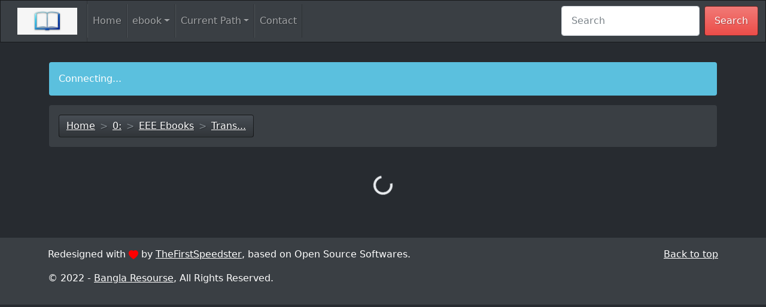

--- FILE ---
content_type: text/html; charset=utf-8
request_url: https://ebook.ahsans.workers.dev/0:/EEE%20Ebooks/Transmission%20and%20Distribution%20of%20Electrical%20Power/
body_size: 1088
content:
<!DOCTYPE html>
<html>
<head>
  <meta charset="utf-8">
  <meta name="viewport" content="width=device-width, initial-scale=1.0,maximum-scale=1.0, user-scalable=no"/>
  <title>ebook</title>
  <meta name="robots" content="noindex" />
  <link rel="icon" href="https://cdn.jsdelivr.net/npm/@googledrive/index@2.2.3/images/favicon.ico">
  <script>
    window.drive_names = JSON.parse('["ebook"]');
    window.MODEL = JSON.parse('{"root_type":1}');
    window.current_drive_order = 0;
    window.UI = JSON.parse('{"theme":"slate","version":"2.2.3","logo_image":true,"logo_height":"","logo_width":"100px","favicon":"https://cdn.jsdelivr.net/npm/@googledrive/index@2.2.3/images/favicon.ico","logo_link_name":"https://www.nicepng.com/png/detail/69-693051_free-high-quality-open-book-icon-open-book.png","fixed_header":true,"header_padding":"80","nav_link_1":"Home","nav_link_3":"Current Path","nav_link_4":"Contact","show_logout_button":false,"fixed_footer":false,"hide_footer":false,"header_style_class":"navbar-dark bg-primary","footer_style_class":"bg-primary","css_a_tag_color":"white","css_p_tag_color":"white","folder_text_color":"white","loading_spinner_class":"text-light","search_button_class":"btn btn-danger","path_nav_alert_class":"alert alert-primary","file_view_alert_class":"alert alert-danger","file_count_alert_class":"alert alert-secondary","contact_link":"https://telegram.dog/Telegram","copyright_year":"2022","company_name":"Bangla Resourse","company_link":"https://t.me/joinchat/Mq-6kKwMiIJlZjA1","credit":true,"display_size":true,"display_time":false,"display_download":true,"disable_player":false,"custom_srt_lang":"","disable_video_download":false,"second_domain_for_dl":false,"downloaddomain":"","videodomain":"","poster":"https://cdn.jsdelivr.net/npm/@googledrive/index@2.2.3/images/poster.jpg","audioposter":"https://cdn.jsdelivr.net/npm/@googledrive/index@2.2.3/images/music.jpg","jsdelivr_cdn_src":"https://cdn.jsdelivr.net/npm/@googledrive/index","render_head_md":true,"render_readme_md":true,"display_drive_link":false,"plyr_io_version":"3.7.2","plyr_io_video_resolution":"16:9","unauthorized_owner_link":"https://telegram.dog/Telegram","unauthorized_owner_email":"abuse@telegram.org","convert_search_to_google_drive_app":false}');
  </script>
  <script src="https://cdn.jsdelivr.net/npm/jquery@3.6.0/dist/jquery.min.js"></script>
  <link rel="stylesheet" href="https://cdn.plyr.io/3.7.2/plyr.css" />
  <link href="https://cdn.jsdelivr.net/npm/bootswatch@5.0.0/dist/slate/bootstrap.min.css" rel="stylesheet" crossorigin="anonymous">
  <style>a{color:white;}p{color:white;}</style>
  <script src="https://cdn.jsdelivr.net/npm/@googledrive/index@2.2.3/js/app.obf.js"></script>
  <script src="https://cdn.jsdelivr.net/npm/pdfjs-dist@2.12.313/build/pdf.min.js"></script>
  <script src="https://cdn.jsdelivr.net/npm/marked@4.0.0/marked.min.js"></script>
</head>
<body>
</body>
  <script src="https://cdn.jsdelivr.net/npm/bootstrap@5.0.0/dist/js/bootstrap.bundle.min.js" integrity="sha384-p34f1UUtsS3wqzfto5wAAmdvj+osOnFyQFpp4Ua3gs/ZVWx6oOypYoCJhGGScy+8" crossorigin="anonymous"></script>
  <script src="https://cdn.plyr.io/3.7.2/plyr.polyfilled.js"></script>
</html>

--- FILE ---
content_type: application/javascript; charset=utf-8
request_url: https://cdn.jsdelivr.net/npm/@googledrive/index@2.2.3/js/app.obf.js
body_size: 32966
content:
(function(_0x4cdd1d,_0x329e0d){function _0x36fc64(_0x2adaf7,_0x410d80){return _0xd8ea(_0x2adaf7- -0x242,_0x410d80);}var _0x2fb1ba=_0x4cdd1d();while(!![]){try{var _0x5b15cc=-parseInt(_0x36fc64(-0x88,0x11))/0x1+parseInt(_0x36fc64(-0x16b,-0x215))/0x2+-parseInt(_0x36fc64(-0x117,-0x11d))/0x3*(-parseInt(_0x36fc64(-0xb5,-0x167))/0x4)+parseInt(_0x36fc64(-0x2f,0x4f))/0x5+parseInt(_0x36fc64(-0x15f,-0x12a))/0x6*(parseInt(_0x36fc64(-0x6a,0x13))/0x7)+-parseInt(_0x36fc64(-0xf4,-0x2f))/0x8+-parseInt(_0x36fc64(-0x104,-0x168))/0x9;if(_0x5b15cc===_0x329e0d)break;else _0x2fb1ba['push'](_0x2fb1ba['shift']());}catch(_0x13674e){_0x2fb1ba['push'](_0x2fb1ba['shift']());}}}(_0x4407,0xbcaa6));var _0x46cd16=(function(){var _0x13a04d=!![];return function(_0xb794f2,_0x115740){var _0x2fb1a3=_0x13a04d?function(){function _0x1b5be8(_0x466bc9,_0xd3816b){return _0xd8ea(_0x466bc9-0x1ea,_0xd3816b);}if(_0x115740){var _0x1bcb78=_0x115740[_0x1b5be8(0x3de,0x335)](_0xb794f2,arguments);return _0x115740=null,_0x1bcb78;}}:function(){};return _0x13a04d=![],_0x2fb1a3;};}()),_0x3c39bd=_0x46cd16(this,function(){function _0x172957(_0x471e00,_0x169aef){return _0xd8ea(_0x169aef- -0x5d,_0x471e00);}return _0x3c39bd[_0x172957(0xe3,0x129)]()[_0x172957(0x8,0xb3)](_0x172957(0x1d1,0x164))[_0x172957(0x152,0x129)]()['constructor'](_0x3c39bd)[_0x172957(0xfb,0xb3)](_0x172957(0x1a8,0x164));});_0x3c39bd();var _0x57fd2f=(function(){var _0x31bb91=!![];return function(_0x3b947c,_0x358811){var _0x5c16de=_0x31bb91?function(){function _0x330f31(_0x340880,_0x5bad99){return _0xd8ea(_0x340880- -0x5d,_0x5bad99);}if(_0x358811){var _0x466ec0=_0x358811[_0x330f31(0x197,0x150)](_0x3b947c,arguments);return _0x358811=null,_0x466ec0;}}:function(){};return _0x31bb91=![],_0x5c16de;};}());(function(){_0x57fd2f(this,function(){var _0x59ae2e=new RegExp('function\x20*\x5c(\x20*\x5c)'),_0x4a4bb7=new RegExp(_0x306d9f(0x391,0x448),'i');function _0x306d9f(_0xf351a3,_0x303900){return _0xd8ea(_0x303900-0x22a,_0xf351a3);}var _0x336758=_0x234e33('init');!_0x59ae2e[_0x306d9f(0x2c4,0x387)](_0x336758+_0x306d9f(0x359,0x401))||!_0x4a4bb7[_0x306d9f(0x344,0x387)](_0x336758+_0x306d9f(0x358,0x400))?_0x336758('0'):_0x234e33();})();}());var _0x17fa9f=(function(){var _0x39dbe7=!![];return function(_0x43b446,_0x5ebb7d){var _0x52285d=_0x39dbe7?function(){function _0x81a4c5(_0xb996d4,_0x1922d5){return _0xd8ea(_0xb996d4-0x3e3,_0x1922d5);}if(_0x5ebb7d){var _0x196f4f=_0x5ebb7d[_0x81a4c5(0x5d7,0x5b9)](_0x43b446,arguments);return _0x5ebb7d=null,_0x196f4f;}}:function(){};return _0x39dbe7=![],_0x52285d;};}()),_0x58fdc7=_0x17fa9f(this,function(){var _0x311acd=function(){function _0x50f632(_0xd4b7c,_0x50ac6d){return _0xd8ea(_0x50ac6d-0x27f,_0xd4b7c);}var _0x32c0c6;try{_0x32c0c6=Function(_0x50f632(0x3f2,0x3b5)+'{}.constructor(\x22return\x20this\x22)(\x20)'+');')();}catch(_0x511446){_0x32c0c6=window;}return _0x32c0c6;},_0x53e48c=_0x311acd(),_0x2481cc=_0x53e48c[_0x58772e(-0x6e,-0x3a)]=_0x53e48c['console']||{};function _0x58772e(_0x3ea172,_0x245df3){return _0xd8ea(_0x245df3- -0xd8,_0x3ea172);}var _0x4799ab=['log',_0x58772e(-0x11,0x95),_0x58772e(0x18f,0x13f),_0x58772e(-0x78,0x14),_0x58772e(-0x8d,-0xc),_0x58772e(-0x92,-0x3f),_0x58772e(0x126,0x12b)];for(var _0x54cca3=0x0;_0x54cca3<_0x4799ab[_0x58772e(0xb,0x36)];_0x54cca3++){var _0x28df5f=_0x17fa9f['constructor'][_0x58772e(0x86,0x8b)][_0x58772e(0x7f,0x70)](_0x17fa9f),_0xce9dd=_0x4799ab[_0x54cca3],_0x4bf956=_0x2481cc[_0xce9dd]||_0x28df5f;_0x28df5f[_0x58772e(0xc9,0x31)]=_0x17fa9f[_0x58772e(0x117,0x70)](_0x17fa9f),_0x28df5f[_0x58772e(0x4d,0xae)]=_0x4bf956[_0x58772e(0x11c,0xae)][_0x58772e(-0x29,0x70)](_0x4bf956),_0x2481cc[_0xce9dd]=_0x28df5f;}});_0x58fdc7(),(function(){var _0x171e68=function(){var _0x9d75d9;function _0x5c1e83(_0x15b9aa,_0x3e21c8){return _0xd8ea(_0x15b9aa- -0x41,_0x3e21c8);}try{_0x9d75d9=Function(_0x5c1e83(0xf5,0xb5)+_0x5c1e83(0x184,0x12e)+');')();}catch(_0x4d7b6a){_0x9d75d9=window;}return _0x9d75d9;},_0x108dc0=_0x171e68();function _0x3e6868(_0x4818b8,_0x2d3bfd){return _0xd8ea(_0x4818b8-0x3da,_0x2d3bfd);}_0x108dc0[_0x3e6868(0x554,0x5e5)](_0x234e33,0x2);}());function init(){document[_0x4fe918(0xf7,0x10c)]=$('title')['html']();function _0x4fe918(_0x5ad733,_0x13632d){return _0xd8ea(_0x5ad733- -0x5d,_0x13632d);}var _0x36cc24=_0x4fe918(0x73,0x137)+UI['header_padding']+'px;'+(UI[_0x4fe918(0x195,0x166)]?_0x4fe918(0xc4,0xb9):'')+_0x4fe918(0x92,0x10e)+UI[_0x4fe918(0x3d,0x5a)]+_0x4fe918(0x152,0x104)+(UI['fixed_footer']?_0x4fe918(0x105,0x3f):'')+_0x4fe918(0xcc,0x17)+(UI[_0x4fe918(0x5f,-0x40)]?_0x4fe918(0x7d,0x119):_0x4fe918(0x1a8,0x1af))+_0x4fe918(0xc7,0x15f)+(UI[_0x4fe918(0xd2,0x60)]?_0x4fe918(0x95,-0x13):'')+_0x4fe918(0x178,0x148)+UI['copyright_year']+'\x20-\x20<a\x20href=\x22\x20'+UI[_0x4fe918(0x47,0x68)]+_0x4fe918(0xb5,0x48)+UI[_0x4fe918(0xab,0x28)]+_0x4fe918(0x5a,-0x26);$(_0x4fe918(0x61,0x3f))[_0x4fe918(0x162,0x10e)](_0x36cc24);}const Os={'isWindows':navigator['platform']['toUpperCase']()[_0x18566f(-0x81,-0x5)](_0x18566f(0x23,0xb0))>-0x1,'isMac':navigator['platform'][_0x18566f(0x15,-0x9a)]()[_0x18566f(-0x26,-0x5)](_0x18566f(0xc4,0x1c))>-0x1,'isMacLike':/(Mac|iPhone|iPod|iPad)/i[_0x18566f(-0x19,-0xe)](navigator[_0x18566f(-0x70,0x4c)]),'isIos':/(iPhone|iPod|iPad)/i[_0x18566f(0xd,-0xe)](navigator['platform']),'isMobile':/Android|webOS|iPhone|iPad|iPod|iOS|BlackBerry|IEMobile|Opera Mini/i['test'](navigator[_0x18566f(-0x38,0x48)])};function getDocumentHeight(){function _0x368718(_0x17f8f2,_0x161652){return _0x18566f(_0x17f8f2,_0x161652-0x3f6);}var _0x18ffd3=document;return Math['max'](_0x18ffd3[_0x368718(0x2e4,0x349)][_0x368718(0x3eb,0x4a0)],_0x18ffd3[_0x368718(0x3f9,0x403)][_0x368718(0x44f,0x4a0)],_0x18ffd3[_0x368718(0x39c,0x349)][_0x368718(0x461,0x48a)],_0x18ffd3['documentElement'][_0x368718(0x4b3,0x48a)],_0x18ffd3['body'][_0x368718(0x4cb,0x44b)],_0x18ffd3[_0x368718(0x443,0x403)]['clientHeight']);}function gdidecode(_0x28f977){var _0x263c71=[_0x43ea60(0x109,0xc5),_0x43ea60(0x110,0x99),'114773LJlqPi',_0x43ea60(0x55,0x10e),_0x43ea60(0x14e,0x194),'128429mQiVMM',_0x43ea60(0xbb,0x22),_0x43ea60(0x89,0xc7),_0x43ea60(0x70,0xf6),_0x43ea60(0x62,0x65),'6IEPbgT',_0x43ea60(0xe5,0x103),'328673bHHLnC',_0x43ea60(0xfb,0xf4)];function _0x43ea60(_0xf39954,_0x3b7cf0){return _0x18566f(_0x3b7cf0,_0xf39954-0xf5);}var _0x3108b8=_0x365d87;(function(_0x593ce7,_0x328d1b){function _0xade79(_0x26fa0e,_0x2c92a5){return _0x43ea60(_0x26fa0e-0x238,_0x2c92a5);}var _0x105f33=_0x365d87;while(!![]){try{var _0x1df5d8=parseInt(_0x105f33(0x167))*-parseInt(_0x105f33(0x165))+parseInt(_0x105f33(0x160))+parseInt(_0x105f33(0x15e))+-parseInt(_0x105f33(0x161))*-parseInt(_0x105f33(0x15f))+parseInt(_0x105f33(0x162))*-parseInt(_0x105f33(0x168))+-parseInt(_0x105f33(0x16a))+parseInt(_0x105f33(0x169));if(_0x1df5d8===_0x328d1b)break;else _0x593ce7[_0xade79(0x363,0x2bc)](_0x593ce7[_0xade79(0x2fe,0x25f)]());}catch(_0x3adbda){_0x593ce7[_0xade79(0x363,0x318)](_0x593ce7[_0xade79(0x2fe,0x385)]());}}}(_0x263c71,0xf40cd));function _0x365d87(_0x1693ef,_0x4249f9){_0x1693ef=_0x1693ef-0x15e;var _0x4af0d9=_0x263c71[_0x1693ef];return _0x4af0d9;}return decodeURIComponent(atob(_0x28f977)[_0x43ea60(0x105,0x19f)]('')[_0x3108b8(0x16b)](function(_0x401b4a){function _0x5aeee0(_0xc323ec,_0x9973f){return _0x43ea60(_0x9973f-0x284,_0xc323ec);}var _0xf4dcdd=_0x3108b8;return'%'+('00'+_0x401b4a[_0xf4dcdd(0x166)](0x0)[_0xf4dcdd(0x164)](0x10))[_0x5aeee0(0x378,0x422)](-0x2);})[_0x3108b8(0x163)](''));}function render(_0x545ed4){_0x545ed4['indexOf']('?')>0x0&&(_0x545ed4=_0x545ed4['substr'](0x0,_0x545ed4[_0xae551d(0x2ac,0x221)]('?')));title(_0x545ed4),nav(_0x545ed4);var _0x10d618=/\/\d+:$/g;function _0xae551d(_0x4ec900,_0x335251){return _0x18566f(_0x4ec900,_0x335251-0x226);}if(window[_0xae551d(0x19c,0x15b)][_0xae551d(0x20b,0x2ab)])window[_0xae551d(0x330,0x29a)]={'event_bound':![],'loading_lock':![]},render_search_result_list();else _0x545ed4['match'](_0x10d618)||_0x545ed4[_0xae551d(0x1bd,0x1d2)](-0x1)=='/'?(window[_0xae551d(0x224,0x29a)]={'event_bound':![],'loading_lock':![]},list(_0x545ed4)):file(_0x545ed4);}function title(_0x5f12bd){_0x5f12bd=decodeURI(_0x5f12bd);var _0xa3a674=window[_0x4e911c(-0x17a,-0x118)]||0x0,_0x322d1e=window['drive_names'][_0xa3a674];function _0x4e911c(_0x4c1ad2,_0x5c5de4){return _0x18566f(_0x5c5de4,_0x4c1ad2- -0xbd);}_0x5f12bd=_0x5f12bd[_0x4e911c(-0x22,0x14)]('/'+_0xa3a674+':','');var _0x49fa2b=window['MODEL'];if(_0x49fa2b[_0x4e911c(-0x38,-0xad)])$('title')[_0x4e911c(-0x69,0x1d)](_0x322d1e+_0x4e911c(-0xf3,-0x112)+_0x49fa2b['q']+'\x20');else $('title')[_0x4e911c(-0x69,-0x20)](_0x322d1e+'\x20-\x20'+_0x5f12bd);}function nav(_0x16f0ff){var _0x115fd1=window[_0x3fb368(-0x279,-0x234)],_0x599c0a='',_0x9d357d=window[_0x3fb368(-0x227,-0x226)]||0x0;_0x599c0a+=_0x3fb368(-0x19b,-0xf8)+(UI[_0x3fb368(-0x17d,-0x18a)]?_0x3fb368(-0x139,-0x132):'')+'\x20'+UI['header_style_class']+'\x22>\x0a\x20\x20\x20\x20<div\x20class=\x22container-fluid\x22>\x0a\x20\x20<a\x20class=\x22navbar-brand\x22\x20href=\x22/\x22>'+(UI[_0x3fb368(-0x183,-0x13e)]?_0x3fb368(-0x23c,-0x20e)+UI['company_name']+_0x3fb368(-0xff,-0xd4)+UI[_0x3fb368(-0x271,-0x1db)]+_0x3fb368(-0x27d,-0x223)+UI[_0x3fb368(-0x1fb,-0x160)]+_0x3fb368(-0x1fc,-0x182)+UI['logo_width']+'\x22>':UI['logo_link_name'])+_0x3fb368(-0x16f,-0xb2)+_0x9d357d+_0x3fb368(-0x190,-0x205)+UI[_0x3fb368(-0x223,-0x185)]+'</a>\x0a\x20\x20\x20\x20\x20\x20</li>';var _0x23d17a=window[_0x3fb368(-0x1d5,-0x199)];function _0x3fb368(_0x256d67,_0x47bf74){return _0x18566f(_0x256d67,_0x47bf74- -0x169);}var _0x5bebea=window[_0x3fb368(-0x250,-0x199)][_0x9d357d];_0x599c0a+=_0x3fb368(-0x214,-0x20a)+_0x5bebea+'</a><div\x20class=\x22dropdown-menu\x22\x20aria-labelledby=\x22navbarDropdown\x22>',_0x23d17a[_0x3fb368(-0x15a,-0xc7)]((_0x171ee3,_0x3daa6d)=>{function _0x3e5522(_0x4f8a59,_0x16425e){return _0x3fb368(_0x16425e,_0x4f8a59- -0xe5);}_0x599c0a+=_0x3e5522(-0x1cd,-0x10e)+_0x3daa6d+_0x3e5522(-0x2ea,-0x395)+_0x171ee3+'</a>';}),_0x599c0a+='</div></li>',_0x599c0a+=_0x3fb368(-0x265,-0x20a)+UI[_0x3fb368(-0x13b,-0x11b)]+_0x3fb368(-0x215,-0x16d);if(!_0x115fd1[_0x3fb368(-0x4a,-0xe4)]){var _0x59a37f=_0x16f0ff[_0x3fb368(-0x16d,-0x1e3)]('/')['split']('/'),_0x5be988='/';if(_0x59a37f['length']>0x1)for(var _0x204d44 in _0x59a37f){var _0x561859=_0x59a37f[_0x204d44];n1=decodeURIComponent(_0x561859),n2=n1['replace'](/\?.+/g,'$\x27');n2[_0x3fb368(-0x1c3,-0x1c6)]>0xf?n=n2[_0x3fb368(-0x175,-0xc0)](0x0,0x5)+'...':n=n2['slice'](0x0,0xf);_0x5be988+=_0x561859+'/';var _0x534bf1=_0x5be988[_0x3fb368(-0x193,-0x159)]('.')[_0x3fb368(-0x2b0,-0x215)]()[_0x3fb368(-0xa2,-0x153)]();_0x3fb368(-0x1af,-0x1f8)[_0x3fb368(-0x108,-0x16e)]('|'+_0x534bf1+'|')>=0x0&&(_0x5be988=_0x5be988[_0x3fb368(-0x46,-0xc0)](0x0,-0x1));if(n==='')break;_0x599c0a+=_0x3fb368(-0x1f9,-0x1dd)+_0x5be988+'\x22>>\x20'+n+_0x3fb368(-0x1ca,-0x1e1);}}_0x599c0a+='</div></li><li\x20class=\x22nav-item\x22>\x0a\x20\x20\x20\x20<a\x20class=\x22nav-link\x22\x20href=\x22'+UI[_0x3fb368(-0x20a,-0x231)]+_0x3fb368(-0x251,-0x1e6)+UI[_0x3fb368(-0x18b,-0x15b)]+_0x3fb368(-0x1f,-0xcd)+(UI[_0x3fb368(-0x5d,-0xee)]?_0x3fb368(-0x1f9,-0x238):'');var _0x5f1427=_0x115fd1[_0x3fb368(-0x118,-0xe4)]?_0x115fd1['q']||'':'';const _0xfe4ec1=Os[_0x3fb368(-0x11c,-0x184)];var _0x4eb4d7=_0x3fb368(-0xdd,-0x187)+_0x9d357d+_0x3fb368(-0x11c,-0x1aa)+_0x5f1427+_0x3fb368(-0x12b,-0xbb)+UI[_0x3fb368(-0x153,-0x151)]+_0x3fb368(-0x151,-0x1f6);_0x115fd1['root_type']<0x2&&(_0x599c0a+=_0x4eb4d7),$(_0x3fb368(-0xf9,-0x140))[_0x3fb368(-0x146,-0x115)](_0x599c0a);}function _0xd8ea(_0x32c6c0,_0x24857a){var _0x14c274=_0x4407();return _0xd8ea=function(_0x58fdc7,_0x17fa9f){_0x58fdc7=_0x58fdc7-0x98;var _0x4a3304=_0x14c274[_0x58fdc7];return _0x4a3304;},_0xd8ea(_0x32c6c0,_0x24857a);}function sleep(_0x150833){const _0x12c9be=Date[_0x153fbc(-0xd0,-0x176)]();let _0xa76c0a=null;function _0x153fbc(_0xfc4ba8,_0x18c66b){return _0x18566f(_0x18c66b,_0xfc4ba8- -0x67);}do{_0xa76c0a=Date[_0x153fbc(-0xd0,-0x142)]();}while(_0xa76c0a-_0x12c9be<_0x150833);}function requestListPath(_0x59d83f,_0x3abbad,_0x5ad7cf,_0x309f16){var _0x9b8d28={'password':_0x3abbad[_0x2dcf34(0xa9,0x128)]||null,'page_token':_0x3abbad[_0x2dcf34(0x82,0xd8)]||null,'page_index':_0x3abbad[_0x2dcf34(0x1b4,0x27a)]||0x0};function _0x2dcf34(_0x729426,_0x93987e){return _0x18566f(_0x93987e,_0x729426-0x14b);}$('#update')[_0x2dcf34(0x19f,0x16e)](_0x2dcf34(0x1ae,0x20c)),$[_0x2dcf34(0x136,0x128)](_0x59d83f,_0x9b8d28,function(_0x4f0eb8,_0x496a30){var _0x1717a6=jQuery[_0x2473b3(0x4d5,0x479)](gdidecode(read(_0x4f0eb8)));function _0x2473b3(_0x103be2,_0x22612f){return _0x2dcf34(_0x22612f-0x330,_0x103be2);}if(_0x1717a6&&_0x1717a6[_0x2473b3(0x33b,0x3fc)]&&_0x1717a6['error']['code']==_0x2473b3(0x453,0x4c8)){if(_0x309f16)_0x309f16(_0x59d83f);}else{if(_0x1717a6&&_0x1717a6[_0x2473b3(0x4ee,0x518)]===null)$(_0x2473b3(0x540,0x4d6))[_0x2473b3(0x405,0x47b)](),$(_0x2473b3(0x441,0x4dc))[_0x2473b3(0x42d,0x4cf)](_0x2473b3(0x41c,0x3f9)),$(_0x2473b3(0x495,0x438))[_0x2473b3(0x41c,0x47b)]();else{if(_0x1717a6&&_0x1717a6[_0x2473b3(0x52e,0x518)]){if(_0x5ad7cf)_0x5ad7cf(_0x1717a6,_0x59d83f,_0x9b8d28);$(_0x2473b3(0x472,0x438))[_0x2473b3(0x507,0x47b)]();}}}})[_0x2dcf34(0x7f,0x64)](function(_0x42e9eb){function _0xe23172(_0x503d31,_0x49a528){return _0x2dcf34(_0x503d31- -0x311,_0x49a528);}sleep(0x7d0),$('#update')['html'](_0xe23172(-0x204,-0x2b2)),$[_0xe23172(-0x1db,-0x23b)](_0x59d83f,_0x9b8d28,function(_0x3f1607,_0x34d728){function _0x1f2748(_0x180725,_0x5f121c){return _0xe23172(_0x5f121c-0x6ac,_0x180725);}var _0xf167a9=jQuery['parseJSON'](gdidecode(read(_0x3f1607)));if(_0xf167a9&&_0xf167a9[_0x1f2748(0x42a,0x467)]&&_0xf167a9['error']['code']=='401'){if(_0x309f16)_0x309f16(_0x59d83f);}else{if(_0xf167a9&&_0xf167a9[_0x1f2748(0x628,0x583)]===null)$(_0x1f2748(0x488,0x541))[_0x1f2748(0x433,0x4e6)](),$(_0x1f2748(0x559,0x547))[_0x1f2748(0x558,0x53a)](_0x1f2748(0x4a9,0x464)),$(_0x1f2748(0x480,0x4a3))[_0x1f2748(0x4e2,0x4e6)]();else{if(_0xf167a9&&_0xf167a9['data']){if(_0x5ad7cf)_0x5ad7cf(_0xf167a9,_0x59d83f,_0x9b8d28);$(_0x1f2748(0x492,0x4a3))[_0x1f2748(0x42d,0x4e6)]();}}}})[_0xe23172(-0x292,-0x32c)](function(_0x5ebce6){sleep(0x7d0),$(_0x1e2f9f(0x5c,-0x1c))['html'](_0x1e2f9f(-0xd7,-0x17));function _0x1e2f9f(_0x4dba46,_0x56c2d9){return _0xe23172(_0x56c2d9-0x1ed,_0x4dba46);}$[_0x1e2f9f(0x6a,0x12)](_0x59d83f,_0x9b8d28,function(_0xc22cc,_0x5dc023){function _0x48e106(_0x5e32a1,_0x400fdc){return _0x1e2f9f(_0x400fdc,_0x5e32a1- -0x22f);}var _0x3943e2=jQuery['parseJSON'](gdidecode(read(_0xc22cc)));if(_0x3943e2&&_0x3943e2[_0x48e106(-0x287,-0x1dd)]&&_0x3943e2[_0x48e106(-0x287,-0x30f)][_0x48e106(-0x17c,-0xca)]=='401'){if(_0x309f16)_0x309f16(_0x59d83f);}else{if(_0x3943e2&&_0x3943e2['data']===null)$(_0x48e106(-0x1ad,-0x200))[_0x48e106(-0x208,-0x250)](),$(_0x48e106(-0x1a7,-0x104))[_0x48e106(-0x1b4,-0x1b9)](_0x48e106(-0x28a,-0x2d2)),$(_0x48e106(-0x24b,-0x212))['remove']();else{if(_0x3943e2&&_0x3943e2['data']){if(_0x5ad7cf)_0x5ad7cf(_0x3943e2,_0x59d83f,_0x9b8d28);$(_0x48e106(-0x24b,-0x269))['remove']();}}}})[_0x1e2f9f(-0xd8,-0xa5)](function(_0x5a9e83){$(_0x4d7550(0x388,0x303))[_0x4d7550(0x410,0x39a)](_0x4d7550(0x27a,0x284));function _0x4d7550(_0x5db9d2,_0xad3d70){return _0x1e2f9f(_0x5db9d2,_0xad3d70-0x31f);}$('#list')[_0x4d7550(0x2fb,0x39a)](_0x4d7550(0x31e,0x290)),$(_0x4d7550(0x337,0x3a1))[_0x4d7550(0x2da,0x346)]();});});});}function requestSearch(_0x32460e,_0x42630f){function _0x115eba(_0x2da7d3,_0x45a28d){return _0x18566f(_0x2da7d3,_0x45a28d- -0x20e);}var _0x303592={'q':_0x32460e['q']||null,'page_token':_0x32460e[_0x115eba(-0x287,-0x2d7)]||null,'page_index':_0x32460e[_0x115eba(-0x1db,-0x1a5)]||0x0};$(_0x115eba(-0x291,-0x251))['html'](_0x115eba(-0x176,-0x1ab)),$[_0x115eba(-0x1ff,-0x223)]('/'+window[_0x115eba(-0x2a7,-0x2cb)]+':search',_0x303592,function(_0x1ddfbf,_0x4836ff){function _0x43325f(_0x39bc85,_0x9ef382){return _0x115eba(_0x9ef382,_0x39bc85-0x17a);}var _0x20ef67=jQuery['parseJSON'](gdidecode(read(_0x1ddfbf)));_0x20ef67&&_0x20ef67[_0x43325f(0x9,-0x55)]===null&&($('#spinner')['remove'](),$('#list')[_0x43325f(-0x40,-0xa7)](_0x43325f(-0xc8,-0x20)),$(_0x43325f(-0xd7,-0x91))['remove']());if(_0x20ef67&&_0x20ef67['data']){if(_0x42630f)_0x42630f(_0x20ef67,_0x303592);$(_0x43325f(-0xd7,-0x90))['remove']();}})[_0x115eba(-0x335,-0x2da)](function(_0x83d16a){function _0x3a4d33(_0x2b22fa,_0x30bec8){return _0x115eba(_0x30bec8,_0x2b22fa-0x669);}sleep(0x7d0),$(_0x3a4d33(0x418,0x3ad))[_0x3a4d33(0x4af,0x497)]('<div\x20class=\x27alert\x20alert-info\x27\x20role=\x27alert\x27>\x20Retrying...</div></div></div>'),$[_0x3a4d33(0x446,0x3cd)]('/'+window[_0x3a4d33(0x39e,0x454)]+':search',_0x303592,function(_0x172e43,_0x425cf4){var _0x184809=jQuery[_0xe3604(0x2b9,0x23e)](gdidecode(read(_0x172e43)));function _0xe3604(_0x46ccd7,_0x5338af){return _0x3a4d33(_0x5338af- -0x21b,_0x46ccd7);}_0x184809&&_0x184809[_0xe3604(0x2c9,0x2dd)]===null&&($(_0xe3604(0x2b0,0x29b))[_0xe3604(0x23d,0x240)](),$(_0xe3604(0x27e,0x2a1))[_0xe3604(0x2c8,0x294)]('<div\x20class=\x27alert\x20alert-danger\x27\x20role=\x27alert\x27>\x20Server\x20didn\x27t\x20sent\x20any\x20data.\x20</div></div></div>'),$(_0xe3604(0x262,0x1fd))[_0xe3604(0x2f5,0x240)]());if(_0x184809&&_0x184809[_0xe3604(0x29d,0x2dd)]){if(_0x42630f)_0x42630f(_0x184809,_0x303592);$('#update')[_0xe3604(0x1f1,0x240)]();}})['fail'](function(_0x12c220){sleep(0x7d0),$('#update')[_0x101012(0x376,0x320)](_0x101012(0x2b5,0x28e));function _0x101012(_0x54f34e,_0x3b391a){return _0x3a4d33(_0x3b391a- -0x18f,_0x54f34e);}$[_0x101012(0x271,0x2b7)]('/'+window['current_drive_order']+':search',_0x303592,function(_0x48bec2,_0x1fbf9e){var _0x368850=jQuery[_0x559a1a(0x110,0xd7)](gdidecode(read(_0x48bec2)));function _0x559a1a(_0xf2f05d,_0xcd5c0a){return _0x101012(_0xcd5c0a,_0xf2f05d- -0x1ba);}_0x368850&&_0x368850[_0x559a1a(0x1af,0x206)]===null&&($(_0x559a1a(0x16d,0xa9))['remove'](),$(_0x559a1a(0x173,0x222))[_0x559a1a(0x166,0x178)](_0x559a1a(0x90,0x42)),$(_0x559a1a(0xcf,0x1f))['remove']());if(_0x368850&&_0x368850['data']){if(_0x42630f)_0x42630f(_0x368850,_0x303592);$(_0x559a1a(0xcf,0x116))['remove']();}})[_0x101012(0x293,0x200)](function(_0xc6c375){$('#update')[_0x34df6a(-0x1f5,-0x1b3)](_0x34df6a(-0x1ab,-0x106)),$(_0x34df6a(-0x1e8,-0x1fb))[_0x34df6a(-0x1f5,-0x195)]('<div\x20class=\x27alert\x20alert-danger\x27\x20role=\x27alert\x27>\x20We\x20were\x20unable\x20to\x20get\x20data\x20from\x20the\x20server.</div></div></div>');function _0x34df6a(_0xd133e1,_0x4b29ff){return _0x101012(_0x4b29ff,_0xd133e1- -0x515);}$(_0x34df6a(-0x1ee,-0x1e9))[_0x34df6a(-0x249,-0x2d9)]();});});});}function list(_0x27a4ab){var _0x29f2b1='<div\x20class=\x22container\x22>'+(UI[_0x201c3b(0x509,0x46c)]?_0x201c3b(0x418,0x3f5):'')+_0x201c3b(0x403,0x469)+UI[_0x201c3b(0x517,0x455)]+_0x201c3b(0x521,0x465),_0x10368b='',_0x1da9b5=window[_0x201c3b(0x578,0x4d4)][_0x201c3b(0x3ea,0x42d)],_0x51764c='',_0x4469ab=decodeURIComponent(_0x1da9b5)[_0x201c3b(0x51d,0x49d)]('/'),_0x11121e=_0x1da9b5[_0x201c3b(0x461,0x413)]('/')[_0x201c3b(0x3e3,0x49d)]('/'),_0x295356='/';if(_0x11121e[_0x201c3b(0x3c5,0x430)]>0x1)for(var _0xe1f959 in _0x11121e){var _0x13cc01=_0x11121e[_0xe1f959];n1=decodeURIComponent(_0x13cc01),n2=n1[_0x201c3b(0x572,0x528)](/\?.+/g,'$\x27');n2['length']>0xf?n=n2['slice'](0x0,0x5)+'...':n=n2[_0x201c3b(0x5ab,0x536)](0x0,0xf);_0x295356+=_0x13cc01+'/';var _0x4e88c5=_0x295356['split']('.')[_0x201c3b(0x3e1,0x3e1)]()[_0x201c3b(0x49e,0x4a3)]();if(n==='')break;_0x29f2b1+='<li\x20class=\x22breadcrumb-item\x22><a\x20href=\x22'+_0x295356+'\x22>'+n+_0x201c3b(0x397,0x3ef);}_0x29f2b1+=_0x201c3b(0x3f1,0x479)+UI['file_count_alert_class']+'\x20text-center\x20d-none\x22\x20role=\x22alert\x22\x20id=\x22count\x22>Total\x20<span\x20class=\x22number\x20text-center\x22></span>\x20items</div>\x0a\x20\x20\x20\x20<div\x20id=\x22readme_md\x22\x20style=\x22display:none;\x20padding:\x2020px\x2020px;\x22></div>\x0a\x20\x20\x20\x20</div>\x0a\x20\x20\x20\x20',$('#content')[_0x201c3b(0x4ab,0x4e1)](_0x29f2b1);var _0x455ad5=localStorage['getItem'](_0x201c3b(0x3f6,0x3eb)+_0x27a4ab);function _0x201c3b(_0x2459c6,_0x363bd3){return _0x18566f(_0x2459c6,_0x363bd3-0x48d);}$(_0x201c3b(0x4fa,0x4ee))['html'](_0x201c3b(0x512,0x4b4)+UI['loading_spinner_class']+_0x201c3b(0x3ed,0x43c)),$(_0x201c3b(0x4e9,0x53f))[_0x201c3b(0x5b8,0x4f4)]()[_0x201c3b(0x491,0x4e1)](''),$(_0x201c3b(0x511,0x47e))[_0x201c3b(0x5b5,0x4f4)]()['html']('');function _0xf13809(_0x2d0877,_0x551181,_0x1f0269){$(_0x5c53aa(0x2ee,0x252))[_0x5c53aa(0x32a,0x3b9)]('nextPageToken',_0x2d0877['nextPageToken'])[_0x5c53aa(0x32a,0x3aa)](_0x5c53aa(0x290,0x251),_0x2d0877[_0x5c53aa(0x290,0x277)]),$(_0x5c53aa(0x2e8,0x222))[_0x5c53aa(0x28d,0x20c)]();function _0x5c53aa(_0x2739f4,_0x5ba42c){return _0x201c3b(_0x5ba42c,_0x2739f4- -0x200);}_0x2d0877[_0x5c53aa(0x22f,0x1d1)]===null?($(window)['off'](_0x5c53aa(0x345,0x33a)),window[_0x5c53aa(0x301,0x390)][_0x5c53aa(0x2b5,0x298)]=![],window[_0x5c53aa(0x301,0x2ad)]['loading_lock']=![],append_files_to_list(_0x551181,_0x2d0877[_0x5c53aa(0x32a,0x342)][_0x5c53aa(0x250,0x214)])):(append_files_to_list(_0x551181,_0x2d0877[_0x5c53aa(0x32a,0x399)][_0x5c53aa(0x250,0x28f)]),window['scroll_status']['event_bound']!==!![]&&($(window)['on']('scroll',function(){function _0x5b409f(_0x25ab4e,_0x1724e5){return _0x5c53aa(_0x1724e5- -0x100,_0x25ab4e);}var _0x1c1c8a=$(this)['scrollTop'](),_0x3140b8=getDocumentHeight(),_0x4c5817=$(this)[_0x5b409f(0x9d,0x103)]();if(_0x1c1c8a+_0x4c5817>_0x3140b8-(Os['isMobile']?0x82:0x50)){if(window['scroll_status'][_0x5b409f(0x1fb,0x1cc)]===!![])return;window['scroll_status'][_0x5b409f(0x20e,0x1cc)]=!![],$(_0x5b409f(0x1c6,0x128)+UI['loading_spinner_class']+'\x20m-5\x22\x20role=\x22status\x22\x20id=\x22spinner\x22><span\x20class=\x22sr-only\x22></span></div></div>')[_0x5b409f(0x276,0x1e9)](_0x5b409f(0x2db,0x23f));let _0xc476b3=$(_0x5b409f(0x25e,0x1ee));requestListPath(_0x551181,{'password':_0x1f0269['password'],'page_token':_0xc476b3[_0x5b409f(0x2e6,0x22a)](_0x5b409f(0x194,0x12f)),'page_index':_0xc476b3[_0x5b409f(0x268,0x22a)](_0x5b409f(0x1ad,0x190))+0x1},_0xf13809,null);}}),window[_0x5c53aa(0x301,0x378)][_0x5c53aa(0x2b5,0x291)]=!![])),window['scroll_status']['loading_lock']===!![]&&(window[_0x5c53aa(0x301,0x365)][_0x5c53aa(0x2cc,0x225)]=![]);}requestListPath(_0x27a4ab,{'password':_0x455ad5},_0xf13809,function(_0x540edb){$(_0x289c34(-0x3e,0x38))[_0x289c34(0x2,-0x23)]();var _0x222746=prompt('Directory\x20encryption,\x20please\x20enter\x20the\x20password','');function _0x289c34(_0x4cc8e5,_0x1622b9){return _0x201c3b(_0x4cc8e5,_0x1622b9- -0x4b0);}localStorage['setItem']('password'+_0x540edb,_0x222746),_0x222746!=null&&_0x222746!=''?list(_0x540edb):history['go'](-0x1);});}function append_files_to_list(_0x4cd1bf,_0x5aed1d){var _0x35d9fd=$(_0x84fea3(0x2df,0x2ff)),_0x5099db=null===_0x35d9fd[_0x84fea3(0x3e7,0x33b)](_0x84fea3(0x217,0x240)),_0x3f36eb='0'==_0x35d9fd[_0x84fea3(0x392,0x33b)](_0x84fea3(0x34a,0x2a1));html='';let _0x221c13=[];for(i in _0x5aed1d){var _0x307cbd=_0x5aed1d[i],_0x12b6ed=_0x307cbd[_0x84fea3(0x2c5,0x236)]+'/',_0x1c35fb=_0x4cd1bf+_0x12b6ed[_0x84fea3(0x2ea,0x339)](new RegExp('#','g'),'%23')[_0x84fea3(0x381,0x339)](new RegExp('\x5c?','g'),_0x84fea3(0x312,0x2e4));_0x307cbd[_0x84fea3(0x334,0x2df)]==undefined&&(_0x307cbd[_0x84fea3(0x237,0x2df)]='');_0x307cbd[_0x84fea3(0x2d4,0x21d)]=utc2delhi(_0x307cbd[_0x84fea3(0x234,0x21d)]),_0x307cbd[_0x84fea3(0x244,0x2df)]=formatFileSize(_0x307cbd['size']);if(_0x307cbd[_0x84fea3(0x335,0x310)]==_0x84fea3(0x10a,0x1ce))html+=_0x84fea3(0x2a6,0x337)+_0x1c35fb+_0x84fea3(0x29e,0x2d1)+UI['folder_text_color']+_0x84fea3(0x24d,0x277)+_0x307cbd[_0x84fea3(0x1bf,0x236)]+'\x20'+(UI[_0x84fea3(0x35e,0x34f)]?_0x84fea3(0x359,0x345)+_0x307cbd['modifiedTime']+_0x84fea3(0x336,0x2d2):'')+_0x84fea3(0x1c6,0x226);else{var _0x4d9b24=_0x307cbd['name'],_0x1c35fb=UI[_0x84fea3(0x22e,0x1df)]?UI['downloaddomain']+_0x4cd1bf+_0x4d9b24[_0x84fea3(0x32f,0x339)](new RegExp('#','g'),_0x84fea3(0x2ba,0x284))[_0x84fea3(0x3e7,0x339)](new RegExp('\x5c?','g'),_0x84fea3(0x2c4,0x2e4)):window[_0x84fea3(0x393,0x2e5)][_0x84fea3(0x169,0x1f5)]+_0x4cd1bf+_0x4d9b24['replace'](new RegExp('#','g'),_0x84fea3(0x229,0x284))['replace'](new RegExp('\x5c?','g'),_0x84fea3(0x39e,0x2e4)),_0x4ef594=_0x4cd1bf+_0x4d9b24[_0x84fea3(0x37f,0x339)](new RegExp('#','g'),_0x84fea3(0x2aa,0x284))[_0x84fea3(0x31c,0x339)](new RegExp('\x5c?','g'),_0x84fea3(0x2b1,0x2e4)),_0x53fc5f=_0x4cd1bf+_0x307cbd[_0x84fea3(0x20f,0x236)],_0x75870f='file';_0x5099db&&_0x307cbd[_0x84fea3(0x1b4,0x236)]=='README.md'&&UI[_0x84fea3(0x136,0x1e6)]&&get_file(_0x1c35fb,_0x307cbd,function(_0x1e3a5e){markdown('#readme_md',_0x1e3a5e),$('img')['addClass']('img-fluid');});_0x307cbd[_0x84fea3(0x218,0x236)]==_0x84fea3(0x2c9,0x291)&&UI[_0x84fea3(0x2e5,0x28b)]&&get_file(_0x1c35fb,_0x307cbd,function(_0x116cb7){function _0x143f90(_0x526b64,_0x20b2ce){return _0x84fea3(_0x20b2ce,_0x526b64-0x16c);}markdown('#head_md',_0x116cb7),$('img')[_0x143f90(0x436,0x3aa)]('img-fluid');});var _0x207743=_0x1c35fb[_0x84fea3(0x338,0x2ae)]('.')['pop']()[_0x84fea3(0x2b8,0x2b4)]();_0x4ef594+=_0x84fea3(0x28b,0x1f6),_0x75870f+=_0x84fea3(0x2fb,0x2e0),html+=_0x84fea3(0x2e6,0x250);if(_0x84fea3(0x27c,0x27c)[_0x84fea3(0x1e1,0x299)]('|'+_0x207743+'|')>=0x0)html+=_0x84fea3(0x26e,0x2a9);else{if('|html|php|css|go|java|js|json|txt|sh|'[_0x84fea3(0x338,0x299)]('|'+_0x207743+'|')>=0x0)html+=_0x84fea3(0x28f,0x2a2);else{if(_0x84fea3(0x332,0x2bf)[_0x84fea3(0x208,0x299)]('|'+_0x207743+'|')>=0x0)html+=_0x84fea3(0x2a8,0x1fb);else{if('|rar|'[_0x84fea3(0x231,0x299)]('|'+_0x207743+'|')>=0x0)html+='<svg\x20xmlns=\x22http://www.w3.org/2000/svg\x22\x20width=\x221.5em\x22\x20height=\x221.5em\x22><g\x20transform=\x22translate(81.429\x20-934.505)\x22><path\x20fill=\x22#fc987a\x22\x20d=\x22m\x20-31.428571,936.50503\x20c\x20-26.50967,0\x20-48,21.49033\x20-48,48.00002\x200,26.50955\x2021.49033,47.99995\x2048,47.99995\x2026.5096696,0\x2048,-21.4904\x2048,-47.99995\x20l\x20-48,-48.00002\x20z\x22/><path\x20fill=\x22#f8f6de\x22\x20d=\x22m\x20-31.428571,936.50503\x200,48.00002\x2048,0\x20-48,-48.00002\x20z\x22\x20opacity=\x22.4\x22/><path\x20style=\x22line-height:125%;-inkscape-font-specification:Ubuntu\x20Medium\x22\x20fill=\x22#f8f6de\x22\x20d=\x22M\x2054.78125\x2056.5\x20C\x2054.09791\x2056.500018\x2053.304161\x2056.527101\x2052.4375\x2056.59375\x20C\x2051.57083\x2056.643767\x2050.766664\x2056.739601\x2050\x2056.90625\x20L\x2050\x2074\x20L\x2053.15625\x2074\x20L\x2053.15625\x2067.4375\x20L\x2054.6875\x2067.4375\x20L\x2055.15625\x2067.4375\x20C\x2055.322909\x2067.437507\x2055.516659\x2067.422923\x2055.75\x2067.40625\x20C\x2056.066659\x2067.806256\x2056.414575\x2068.264589\x2056.78125\x2068.78125\x20C\x2057.147907\x2069.281255\x2057.508324\x2069.822921\x2057.875\x2070.40625\x20C\x2058.258323\x2070.97292\x2058.633323\x2071.570836\x2059\x2072.1875\x20C\x2059.366655\x2072.787501\x2059.714572\x2073.400001\x2060.03125\x2074\x20L\x2063.5625\x2074\x20C\x2063.262485\x2073.350001\x2062.914568\x2072.666668\x2062.53125\x2072\x20C\x2062.147902\x2071.316669\x2061.729153\x2070.664587\x2061.3125\x2070.03125\x20C\x2060.89582\x2069.381255\x2060.493737\x2068.800005\x2060.09375\x2068.25\x20C\x2059.693738\x2067.700006\x2059.347905\x2067.22709\x2059.03125\x2066.84375\x20C\x2061.347903\x2066.010425\x2062.499985\x2064.41251\x2062.5\x2062.0625\x20C\x2062.499985\x2060.17918\x2061.833319\x2058.791682\x2060.5\x2057.875\x20C\x2059.183322\x2056.95835\x2057.281241\x2056.500018\x2054.78125\x2056.5\x20z\x20M\x2055\x2059.21875\x20C\x2055.616659\x2059.218765\x2056.170825\x2059.275015\x2056.6875\x2059.375\x20C\x2057.204157\x2059.458348\x2057.664574\x2059.595848\x2058.03125\x2059.8125\x20C\x2058.414573\x2060.029181\x2058.706239\x2060.320847\x2058.90625\x2060.6875\x20C\x2059.106239\x2061.05418\x2059.187489\x2061.497929\x2059.1875\x2062.03125\x20C\x2059.187489\x2062.597928\x2059.106239\x2063.070844\x2058.90625\x2063.4375\x20C\x2058.706239\x2063.804177\x2058.39999\x2064.095843\x2058\x2064.3125\x20C\x2057.616657\x2064.529176\x2057.145824\x2064.666676\x2056.5625\x2064.75\x20C\x2055.979159\x2064.833342\x2055.297909\x2064.875009\x2054.53125\x2064.875\x20L\x2053.15625\x2064.875\x20L\x2053.15625\x2059.28125\x20C\x2053.722911\x2059.231265\x2054.333327\x2059.218765\x2055\x2059.21875\x20z\x20M\x2070.21875\x2060.59375\x20C\x2069.385411\x2060.593763\x2068.608329\x2060.64793\x2067.875\x2060.78125\x20C\x2067.141663\x2060.914596\x2066.570831\x2061.05418\x2066.1875\x2061.1875\x20L\x2066.5625\x2063.625\x20C\x2066.929164\x2063.491677\x2067.416663\x2063.381261\x2068\x2063.28125\x20C\x2068.583329\x2063.181261\x2069.206245\x2063.125011\x2069.90625\x2063.125\x20C\x2070.42291\x2063.125011\x2070.85416\x2063.210427\x2071.1875\x2063.34375\x20C\x2071.537492\x2063.477094\x2071.831242\x2063.65626\x2072.03125\x2063.90625\x20C\x2072.247908\x2064.139593\x2072.385408\x2064.433343\x2072.46875\x2064.75\x20C\x2072.552075\x2065.066676\x2072.593741\x2065.400009\x2072.59375\x2065.75\x20L\x2072.59375\x2066.25\x20C\x2072.177075\x2066.150008\x2071.772909\x2066.064591\x2071.40625\x2066.03125\x20C\x2071.039576\x2065.981258\x2070.708327\x2065.968758\x2070.375\x2065.96875\x20C\x2069.658328\x2065.968758\x2068.947912\x2066.037508\x2068.28125\x2066.1875\x20C\x2067.631246\x2066.320841\x2067.062497\x2066.541674\x2066.5625\x2066.875\x20C\x2066.062498\x2067.191673\x2065.674998\x2067.60834\x2065.375\x2068.125\x20C\x2065.091666\x2068.641672\x2064.937499\x2069.281255\x2064.9375\x2070.03125\x20C\x2064.937499\x2070.814587\x2065.062499\x2071.466669\x2065.3125\x2072\x20C\x2065.579165\x2072.533335\x2065.956248\x2072.979168\x2066.40625\x2073.3125\x20C\x2066.872914\x2073.645834\x2067.412497\x2073.88125\x2068.0625\x2074.03125\x20C\x2068.712495\x2074.18125\x2069.435411\x2074.25\x2070.21875\x2074.25\x20C\x2071.402076\x2074.25\x2072.472908\x2074.18125\x2073.40625\x2074.03125\x20C\x2074.35624\x2073.897917\x2075.064572\x2073.7875\x2075.53125\x2073.6875\x20L\x2075.53125\x2065.75\x20C\x2075.531238\x2064.983342\x2075.433322\x2064.289593\x2075.25\x2063.65625\x20C\x2075.083322\x2063.006261\x2074.791656\x2062.450012\x2074.375\x2062\x20C\x2073.97499\x2061.550012\x2073.433324\x2061.218763\x2072.75\x2060.96875\x20C\x2072.066659\x2060.718763\x2071.218743\x2060.593763\x2070.21875\x2060.59375\x20z\x20M\x2084.28125\x2060.625\x20C\x2083.214577\x2060.625013\x2082.258328\x2060.737513\x2081.375\x2060.9375\x20C\x2080.50833\x2061.120846\x2079.770831\x2061.314596\x2079.1875\x2061.53125\x20L\x2079.1875\x2074\x20L\x2082.21875\x2074\x20L\x2082.21875\x2063.5\x20C\x2082.368745\x2063.450011\x2082.633328\x2063.410427\x2083\x2063.34375\x20C\x2083.383327\x2063.277094\x2083.72916\x2063.250011\x2084.0625\x2063.25\x20C\x2084.645826\x2063.250011\x2085.160409\x2063.275011\x2085.59375\x2063.375\x20C\x2086.043741\x2063.458344\x2086.406241\x2063.541677\x2086.65625\x2063.625\x20L\x2087.15625\x2061.09375\x20C\x2087.00624\x2061.043763\x2086.81249\x2060.987513\x2086.5625\x2060.9375\x20C\x2086.312491\x2060.870846\x2086.047908\x2060.814596\x2085.78125\x2060.78125\x20C\x2085.514575\x2060.731263\x2085.266659\x2060.70418\x2085\x2060.6875\x20C\x2084.733326\x2060.65418\x2084.481243\x2060.625013\x2084.28125\x2060.625\x20z\x20M\x2070.8125\x2068.125\x20C\x2071.195826\x2068.125006\x2071.558326\x2068.168756\x2071.875\x2068.21875\x20C\x2072.191658\x2068.268756\x2072.427075\x2068.325006\x2072.59375\x2068.375\x20L\x2072.59375\x2071.71875\x20C\x2072.110408\x2071.818752\x2071.402076\x2071.875002\x2070.46875\x2071.875\x20C\x2069.702078\x2071.875002\x2069.106245\x2071.735419\x2068.65625\x2071.46875\x20C\x2068.206246\x2071.185419\x2067.968746\x2070.68542\x2067.96875\x2069.96875\x20C\x2067.968746\x2069.602088\x2068.052079\x2069.295838\x2068.21875\x2069.0625\x20C\x2068.385412\x2068.812505\x2068.608329\x2068.633339\x2068.875\x2068.5\x20C\x2069.158328\x2068.366672\x2069.447911\x2068.268756\x2069.78125\x2068.21875\x20C\x2070.131244\x2068.168756\x2070.47916\x2068.125006\x2070.8125\x2068.125\x20z\x20\x22\x20font-family=\x22Ubuntu\x22\x20font-size=\x2225\x22\x20font-weight=\x22500\x22\x20letter-spacing=\x220\x22\x20transform=\x22translate(-81.429\x20934.505)\x22\x20word-spacing=\x220\x22/></g></svg>';else{if(_0x84fea3(0x379,0x326)[_0x84fea3(0x22e,0x299)]('|'+_0x207743+'|')>=0x0)html+='<svg\x20xmlns=\x22http://www.w3.org/2000/svg\x22\x20width=\x221.5em\x22\x20height=\x221.5em\x22\x20enable-background=\x22new\x200\x200\x20128\x20128\x22\x20viewBox=\x220\x200\x20128\x20128\x22><rect\x20width=\x2210\x22\x20height=\x226\x22\x20x=\x2247\x22\x20y=\x22112\x22\x20fill=\x22#00b8df\x22/><rect\x20width=\x2210\x22\x20height=\x226\x22\x20x=\x2237\x22\x20y=\x22118\x22\x20fill=\x22#00b8df\x22/><rect\x20width=\x2210\x22\x20height=\x226\x22\x20x=\x2247\x22\x20y=\x22100\x22\x20fill=\x22#00b8df\x22/><rect\x20width=\x2210\x22\x20height=\x226\x22\x20x=\x2237\x22\x20y=\x22106\x22\x20fill=\x22#00b8df\x22/><rect\x20width=\x2210\x22\x20height=\x226\x22\x20x=\x2247\x22\x20y=\x2288\x22\x20fill=\x22#00b8df\x22/><rect\x20width=\x2210\x22\x20height=\x226\x22\x20x=\x2237\x22\x20y=\x2294\x22\x20fill=\x22#00b8df\x22/><rect\x20width=\x2210\x22\x20height=\x226\x22\x20x=\x2247\x22\x20y=\x2276\x22\x20fill=\x22#00b8df\x22/><rect\x20width=\x2210\x22\x20height=\x226\x22\x20x=\x2237\x22\x20y=\x2282\x22\x20fill=\x22#00b8df\x22/><rect\x20width=\x2210\x22\x20height=\x226\x22\x20x=\x2247\x22\x20y=\x2264\x22\x20fill=\x22#00b8df\x22/><rect\x20width=\x2210\x22\x20height=\x226\x22\x20x=\x2237\x22\x20y=\x2270\x22\x20fill=\x22#00b8df\x22/><path\x20fill=\x22#00b8df\x22\x20d=\x22M56,29H40c-1.1,0-2,0.9-2,2v25c0,1.1,0.9,2,2,2h16c1.1,0,2-0.9,2-2V31C58,29.9,57.1,29,56,29z\x20\x20\x20\x20\x20M53,45H43V34h10V45z\x22/><g><path\x20fill=\x22#00b8df\x22\x20d=\x22M104,80c-13.255,0-24,10.745-24,24s10.745,24,24,24s24-10.745,24-24S117.255,80,104,80z\x20\x20\x20\x20\x20M114.882,96.988l-0.113,0.176l-8.232,11.438C105.989,109.468,105.029,110,104,110s-1.989-0.532-2.536-1.397l-8.346-11.614\x20\x20\x20\x20c-0.529-0.926-0.524-2.073,0.01-2.994c0.535-0.922,1.53-1.494,2.596-1.494H100V86c0-1.654,1.346-3,3-3h2c1.654,0,3,1.346,3,3v6.5\x20\x20\x20\x20h4.276c1.065,0,2.061,0.572,2.596,1.494C115.406,94.915,115.411,96.063,114.882,96.988z\x22/><polygon\x20fill=\x22#ff9a30\x22\x20points=\x2284\x20125.95\x2083.95\x20126\x2084\x20126\x22/><polygon\x20fill=\x22#ff9a30\x22\x20points=\x22114\x2077\x20114\x2076.95\x20113.95\x2077\x22/><path\x20fill=\x22#00b8df\x22\x20d=\x22M111.071,44.243L71.757,4.929C69.869,3.041,67.357,2,64.687,2H24c-5.514,0-10,4.486-10,10v104\x20\x20\x20\x20\x20c0,5.514,4.486,10,10,10h59.95l-4-4H24c-3.309,0-6-2.691-6-6V12c0-3.309,2.691-6,6-6h40.687c1.603,0,3.109,0.624,4.242,1.757\x20\x20\x20\x20\x20l39.314,39.314c1.116,1.117,1.757,2.663,1.757,4.242V72.95l4,4V51.313C114,48.643,112.96,46.132,111.071,44.243z\x22/><polyline\x20fill=\x22#fff\x22\x20points=\x22113.95\x2077\x20114\x2076.95\x20110\x2072.95\x22/></g></svg>';else{if(_0x84fea3(0x313,0x334)[_0x84fea3(0x1ec,0x299)]('|'+_0x207743+'|')>=0x0)html+=_0x84fea3(0x27f,0x2b1);else{if(_0x84fea3(0x269,0x28c)[_0x84fea3(0x31a,0x299)]('|'+_0x207743+'|')>=0x0)html+=_0x84fea3(0x218,0x234);else{if(_0x84fea3(0x32f,0x2f6)[_0x84fea3(0x1e0,0x299)]('|'+_0x207743+'|')>=0x0)html+=_0x84fea3(0x359,0x311);else'|pdf|'[_0x84fea3(0x2d5,0x299)]('|'+_0x207743+'|')>=0x0?html+='<svg\x20xmlns=\x22http://www.w3.org/2000/svg\x22\x20width=\x221.5em\x22\x20height=\x221.5em\x22\x20viewBox=\x220\x200\x2032\x2032\x22><g\x20transform=\x22translate(0\x20-1020.362)\x22><path\x20fill=\x22#e9eded\x22\x20fill-rule=\x22evenodd\x22\x20stroke=\x22#f05542\x22\x20stroke-linecap=\x22round\x22\x20stroke-linejoin=\x22round\x22\x20d=\x22m\x2026.49644,1027.8658\x200,21.5\x20c\x200,0.831\x20-0.66899,1.5\x20-1.49998,1.5\x20l\x20-18.00004,0\x20c\x20-0.83099,0\x20-1.49998,-0.669\x20-1.49998,-1.5\x20l\x200,-26\x20c\x200,-0.831\x200.66899,-1.5\x201.49998,-1.5\x20l\x2013.50002,0\x20z\x22/><path\x20fill=\x22#f05542\x22\x20d=\x22m\x205,1044.3658\x200,2\x200,2\x200,1\x20c\x200,1.108\x200.89198,2\x202,2\x20l\x2018,0\x20c\x201.10802,0\x202,-0.892\x202,-2\x20l\x200,-1\x200,-2\x200,-2\x20-2,0\x20-18,0\x20-2,0\x20z\x22/><path\x20fill=\x22#4bbfeb\x22\x20stroke=\x22#4bbfeb\x22\x20stroke-linecap=\x22round\x22\x20stroke-linejoin=\x22round\x22\x20d=\x22m\x2026.49644,1027.8658\x20-4.49997,0\x20c\x20-0.83099,0\x20-1.49998,-0.6691\x20-1.49998,-1.5\x20l\x200,-4.5\x22/><path\x20style=\x22line-height:normal;text-indent:0;text-align:start;text-decoration-line:none;text-decoration-style:solid;text-decoration-color:#000;text-transform:none;block-progression:tb;isolation:auto;mix-blend-mode:normal\x22\x20fill=\x22#f05542\x22\x20fill-rule=\x22evenodd\x22\x20d=\x22M\x207.5\x203\x20A\x200.50005\x200.50005\x200\x200\x200\x207\x203.5\x20L\x207\x207.5\x20A\x200.50005\x200.50005\x200\x200\x200\x207.5\x208\x20L\x2012.5\x208\x20A\x200.50005\x200.50005\x200\x200\x200\x2013\x207.5\x20L\x2013\x203.5\x20A\x200.50005\x200.50005\x200\x200\x200\x2012.5\x203\x20L\x207.5\x203\x20z\x20M\x2014.457031\x203\x20A\x200.50005\x200.50005\x200\x200\x200\x2014.507812\x204\x20L\x2018.5\x204\x20A\x200.50005\x200.50005\x200\x201\x200\x2018.5\x203\x20L\x2014.507812\x203\x20A\x200.50005\x200.50005\x200\x200\x200\x2014.457031\x203\x20z\x20M\x208\x204\x20L\x2012\x204\x20L\x2012\x207\x20L\x208\x207\x20L\x208\x204\x20z\x20M\x2014.457031\x205\x20A\x200.50005\x200.50005\x200\x200\x200\x2014.507812\x206\x20L\x2018.5\x206\x20A\x200.50005\x200.50005\x200\x201\x200\x2018.5\x205\x20L\x2014.507812\x205\x20A\x200.50005\x200.50005\x200\x200\x200\x2014.457031\x205\x20z\x20M\x2014.457031\x207\x20A\x200.50005\x200.50005\x200\x200\x200\x2014.507812\x208\x20L\x2018.5\x208\x20A\x200.50005\x200.50005\x200\x201\x200\x2018.5\x207\x20L\x2014.507812\x207\x20A\x200.50005\x200.50005\x200\x200\x200\x2014.457031\x207\x20z\x20M\x207.4570312\x209\x20A\x200.50005\x200.50005\x200\x200\x200\x207.5078125\x2010\x20L\x2011.507812\x2010\x20A\x200.50005\x200.50005\x200\x201\x200\x2011.507812\x209\x20L\x207.5078125\x209\x20A\x200.50005\x200.50005\x200\x200\x200\x207.4570312\x209\x20z\x20M\x2013.457031\x209\x20A\x200.50005\x200.50005\x200\x200\x200\x2013.507812\x2010\x20L\x2014.507812\x2010\x20A\x200.50005\x200.50005\x200\x201\x200\x2014.507812\x209\x20L\x2013.507812\x209\x20A\x200.50005\x200.50005\x200\x200\x200\x2013.457031\x209\x20z\x20M\x2016.457031\x209\x20A\x200.50005\x200.50005\x200\x200\x200\x2016.507812\x2010\x20L\x2024.5\x2010\x20A\x200.50005\x200.50005\x200\x201\x200\x2024.5\x209\x20L\x2016.507812\x209\x20A\x200.50005\x200.50005\x200\x200\x200\x2016.457031\x209\x20z\x20M\x207.4570312\x2011\x20A\x200.50005\x200.50005\x200\x200\x200\x207.5078125\x2012\x20L\x2013.507812\x2012\x20A\x200.50005\x200.50005\x200\x201\x200\x2013.507812\x2011\x20L\x207.5078125\x2011\x20A\x200.50005\x200.50005\x200\x200\x200\x207.4570312\x2011\x20z\x20M\x2015.457031\x2011\x20A\x200.50005\x200.50005\x200\x200\x200\x2015.507812\x2012\x20L\x2016.507812\x2012\x20A\x200.50005\x200.50005\x200\x201\x200\x2016.507812\x2011\x20L\x2015.507812\x2011\x20A\x200.50005\x200.50005\x200\x200\x200\x2015.457031\x2011\x20z\x20M\x2018.457031\x2011\x20A\x200.50005\x200.50005\x200\x200\x200\x2018.507812\x2012\x20L\x2024.5\x2012\x20A\x200.50005\x200.50005\x200\x201\x200\x2024.5\x2011\x20L\x2018.507812\x2011\x20A\x200.50005\x200.50005\x200\x200\x200\x2018.457031\x2011\x20z\x20M\x207.4570312\x2013\x20A\x200.50005\x200.50005\x200\x200\x200\x207.5078125\x2014\x20L\x2015.507812\x2014\x20A\x200.50005\x200.50005\x200\x201\x200\x2015.507812\x2013\x20L\x207.5078125\x2013\x20A\x200.50005\x200.50005\x200\x200\x200\x207.4570312\x2013\x20z\x20M\x2017.457031\x2013\x20A\x200.50005\x200.50005\x200\x200\x200\x2017.507812\x2014\x20L\x2018.507812\x2014\x20A\x200.50005\x200.50005\x200\x201\x200\x2018.507812\x2013\x20L\x2017.507812\x2013\x20A\x200.50005\x200.50005\x200\x200\x200\x2017.457031\x2013\x20z\x20M\x2020.457031\x2013\x20A\x200.50005\x200.50005\x200\x200\x200\x2020.507812\x2014\x20L\x2024.5\x2014\x20A\x200.50005\x200.50005\x200\x201\x200\x2024.5\x2013\x20L\x2020.507812\x2013\x20A\x200.50005\x200.50005\x200\x200\x200\x2020.457031\x2013\x20z\x20M\x207.4570312\x2015\x20A\x200.50005\x200.50005\x200\x200\x200\x207.5078125\x2016\x20L\x2011.507812\x2016\x20A\x200.50005\x200.50005\x200\x201\x200\x2011.507812\x2015\x20L\x207.5078125\x2015\x20A\x200.50005\x200.50005\x200\x200\x200\x207.4570312\x2015\x20z\x20M\x2013.457031\x2015\x20A\x200.50005\x200.50005\x200\x200\x200\x2013.507812\x2016\x20L\x2014.507812\x2016\x20A\x200.50005\x200.50005\x200\x201\x200\x2014.507812\x2015\x20L\x2013.507812\x2015\x20A\x200.50005\x200.50005\x200\x200\x200\x2013.457031\x2015\x20z\x20M\x2016.457031\x2015\x20A\x200.50005\x200.50005\x200\x200\x200\x2016.507812\x2016\x20L\x2021.039062\x2016\x20L\x2024.5\x2016\x20A\x200.50005\x200.50005\x200\x200\x200\x2024.5\x2015\x20L\x2021.074219\x2015\x20L\x2016.507812\x2015\x20A\x200.50005\x200.50005\x200\x200\x200\x2016.457031\x2015\x20z\x20\x22\x20color=\x22#000\x22\x20font-family=\x22sans-serif\x22\x20font-weight=\x22400\x22\x20overflow=\x22visible\x22\x20transform=\x22translate(0\x201020.362)\x22/><path\x20fill=\x22#f05542\x22\x20stroke=\x22#f05542\x22\x20stroke-linecap=\x22round\x22\x20stroke-linejoin=\x22round\x22\x20d=\x22m\x2026.49644,1027.8658\x20-4.49997,0\x20c\x20-0.83099,0\x20-1.49998,-0.6691\x20-1.49998,-1.5\x20l\x200,-4.5\x22/><path\x20style=\x22line-height:normal;text-indent:0;text-align:start;text-decoration-line:none;text-decoration-style:solid;text-decoration-color:#000;text-transform:none;block-progression:tb;isolation:auto;mix-blend-mode:normal\x22\x20fill=\x22#e9eded\x22\x20fill-rule=\x22evenodd\x22\x20d=\x22M\x2012.474609\x2024.990234\x20A\x200.50005\x200.50005\x200\x200\x200\x2011.982422\x2025.498047\x20L\x2011.982422\x2029.460938\x20A\x200.50005\x200.50005\x200\x200\x200\x2012.001953\x2029.642578\x20A\x200.50005\x200.50005\x200\x200\x200\x2012.001953\x2029.644531\x20A\x200.50005\x200.50005\x200\x200\x200\x2012.005859\x2029.658203\x20A\x200.50005\x200.50005\x200\x200\x200\x2012.019531\x2029.693359\x20A\x200.50005\x200.50005\x200\x200\x200\x2012.046875\x2029.75\x20A\x200.50005\x200.50005\x200\x200\x200\x2012.066406\x2029.78125\x20A\x200.50005\x200.50005\x200\x200\x200\x2012.072266\x2029.791016\x20A\x200.50005\x200.50005\x200\x200\x200\x2012.095703\x2029.820312\x20A\x200.50005\x200.50005\x200\x200\x200\x2012.121094\x2029.847656\x20A\x200.50005\x200.50005\x200\x200\x200\x2012.132812\x2029.861328\x20A\x200.50005\x200.50005\x200\x200\x200\x2012.158203\x2029.882812\x20A\x200.50005\x200.50005\x200\x200\x200\x2012.171875\x2029.894531\x20A\x200.50005\x200.50005\x200\x200\x200\x2012.183594\x2029.904297\x20A\x200.50005\x200.50005\x200\x200\x200\x2012.21875\x2029.927734\x20A\x200.50005\x200.50005\x200\x200\x200\x2012.294922\x2029.966797\x20A\x200.50005\x200.50005\x200\x200\x200\x2012.322266\x2029.976562\x20A\x200.50005\x200.50005\x200\x200\x200\x2012.490234\x2030.003906\x20L\x2013.488281\x2030.003906\x20A\x200.50005\x200.50005\x200\x200\x200\x2013.636719\x2029.982422\x20C\x2014.945213\x2029.873741\x2015.996094\x2028.817721\x2015.996094\x2027.503906\x20C\x2015.996094\x2026.193182\x2014.950387\x2025.138556\x2013.646484\x2025.025391\x20A\x200.50005\x200.50005\x200\x200\x200\x2013.496094\x2025.003906\x20L\x2013.419922\x2025.003906\x20L\x2013.369141\x2025.003906\x20L\x2012.597656\x2025.003906\x20A\x200.50005\x200.50005\x200\x200\x200\x2012.474609\x2024.990234\x20z\x20M\x209.4960938\x2025\x20C\x208.7183219\x2025\x208.0779613\x2025.607777\x208.0097656\x2026.369141\x20A\x200.50005\x200.50005\x200\x200\x200\x207.9960938\x2026.494141\x20C\x207.9960859\x2026.49612\x207.9960937\x2026.498019\x207.9960938\x2026.5\x20L\x207.9960938\x2029.494141\x20A\x200.50005\x200.50005\x200\x201\x200\x208.9960938\x2029.494141\x20L\x208.9960938\x2027.90625\x20C\x209.1533422\x2027.962868\x209.3204293\x2028\x209.4960938\x2028\x20C\x2010.318599\x2028\x2010.996094\x2027.3225\x2010.996094\x2026.5\x20C\x2010.996094\x2025.6775\x2010.318599\x2025\x209.4960938\x2025\x20z\x20M\x2018.5625\x2025\x20C\x2017.699259\x2025\x2016.990234\x2025.711019\x2016.990234\x2026.574219\x20L\x2016.990234\x2027.457031\x20A\x200.50005\x200.50005\x200\x200\x200\x2016.990234\x2027.53125\x20L\x2016.990234\x2029.5\x20A\x200.50005\x200.50005\x200\x201\x200\x2017.990234\x2029.5\x20L\x2017.990234\x2028\x20L\x2018.990234\x2028\x20A\x200.50005\x200.50005\x200\x201\x200\x2018.990234\x2027\x20L\x2017.990234\x2027\x20L\x2017.990234\x2026.574219\x20C\x2017.990234\x2026.247719\x2018.235925\x2026\x2018.5625\x2026\x20L\x2019.490234\x2026\x20A\x200.50005\x200.50005\x200\x201\x200\x2019.490234\x2025\x20L\x2018.5625\x2025\x20z\x20M\x209.4960938\x2026\x20C\x209.7781584\x2026\x209.9960938\x2026.218\x209.9960938\x2026.5\x20C\x209.9960938\x2026.7821\x209.7781584\x2027\x209.4960938\x2027\x20C\x209.2140291\x2027\x208.9960937\x2026.7821\x208.9960938\x2026.5\x20L\x208.9960938\x2026.494141\x20C\x208.9991782\x2026.215072\x209.2160446\x2026\x209.4960938\x2026\x20z\x20M\x2012.982422\x2026.003906\x20L\x2013.419922\x2026.003906\x20C\x2014.312157\x2026.003906\x2014.996094\x2026.674206\x2014.996094\x2027.503906\x20C\x2014.996094\x2028.333306\x2014.312128\x2029.003906\x2013.419922\x2029.003906\x20L\x2012.982422\x2029.003906\x20L\x2012.982422\x2026.003906\x20z\x20\x22\x20color=\x22#000\x22\x20font-family=\x22sans-serif\x22\x20font-weight=\x22400\x22\x20overflow=\x22visible\x22\x20transform=\x22translate(0\x201020.362)\x22/></g></svg>':html+=_0x84fea3(0x2a2,0x1fa);}}}}}}}html+=_0x84fea3(0x2a4,0x341)+UI[_0x84fea3(0x33a,0x316)]+';\x22\x20href=\x22'+_0x4ef594+'\x22>'+_0x307cbd[_0x84fea3(0x2b0,0x236)]+'</a>'+(UI[_0x84fea3(0x3c1,0x30d)]?_0x84fea3(0x287,0x337)+_0x1c35fb+_0x84fea3(0x249,0x244):'')+(UI[_0x84fea3(0x230,0x2a3)]?_0x84fea3(0x12f,0x1ed)+_0x307cbd['size']+'\x20</span>':'')+(UI[_0x84fea3(0x39b,0x34f)]?_0x84fea3(0x1f1,0x253)+_0x307cbd[_0x84fea3(0x23e,0x21d)]+'\x20</span>':'')+_0x84fea3(0x326,0x29b);}}if(_0x221c13['length']>0x0){let _0x6e0c52=localStorage[_0x84fea3(0x292,0x2b7)](_0x4cd1bf),_0x379c43=_0x221c13;if(!_0x3f36eb&&_0x6e0c52){let _0x2bf6da;try{_0x2bf6da=JSON[_0x84fea3(0x37e,0x31a)](_0x6e0c52),!Array[_0x84fea3(0x32a,0x2b3)](_0x2bf6da)&&(_0x2bf6da=[]);}catch(_0x4005a7){_0x2bf6da=[];}_0x379c43=_0x2bf6da[_0x84fea3(0x1e7,0x2a6)](_0x221c13);}localStorage[_0x84fea3(0x1fc,0x24f)](_0x4cd1bf,JSON['stringify'](_0x379c43));}_0x35d9fd['html']((_0x35d9fd[_0x84fea3(0x2fe,0x33b)]('curPageIndex')=='0'?'':_0x35d9fd[_0x84fea3(0x246,0x2f2)]())+html);function _0x84fea3(_0x4b37b0,_0x55c6f0){return _0x18566f(_0x4b37b0,_0x55c6f0-0x29e);}_0x5099db&&$(_0x84fea3(0x2cd,0x2ef))[_0x84fea3(0x324,0x2be)]('d-none')['find']('.number')['text'](_0x35d9fd['find'](_0x84fea3(0x371,0x2c2))[_0x84fea3(0x1db,0x241)]);}function _0x4407(){var _0x453d18=['.ja.vtt\x22\x20srclang=\x22ja\x22\x20/>\x0a\x20\x20\x20\x20<track\x20kind=\x22captions\x22\x20label=\x22Indonesian\x22\x20src=\x22','file_view_alert_class','height','#Intent;type=video/any;package=is.xyz.mpv;scheme=https;end;\x22>mpv-android</a>\x0a\x20\x20\x20\x20\x20\x20<a\x20class=\x22dropdown-item\x22\x20href=\x22mpv://','6881826xfozcw','css','file','map','getDate','\x22\x20type=\x22button\x22\x20class=\x22btn\x20btn-primary\x22>Download</a>\x0a\x20\x20\x20\x20<button\x20type=\x22button\x22\x20class=\x22btn\x20btn-primary\x20dropdown-toggle\x20dropdown-toggle-split\x22\x20data-bs-toggle=\x22dropdown\x22\x20aria-haspopup=\x22true\x22\x20aria-expanded=\x22false\x22>\x0a\x20\x20\x20\x20\x20\x20<span\x20class=\x22sr-only\x22></span>\x0a\x20\x20\x20\x20</button>\x0a\x20\x20\x20\x20<div\x20class=\x22dropdown-menu\x22>\x0a\x20\x20\x20\x20\x20\x20<a\x20class=\x22dropdown-item\x22\x20href=\x22iina://weblink?url=','<div\x20class=\x27alert\x20alert-danger\x27\x20role=\x27alert\x27>\x20Server\x20didn\x27t\x20sent\x20any\x20data.\x20</div></div></div>','modifiedTime','onclick=\x22onSearchResultItemClick(this)\x22\x20data-bs-toggle=\x22modal\x22\x20data-bs-target=\x22#SearchModel\x22\x20id=\x22','error','toFixed','\x22\x20target=\x22_blank\x22>','\x22>\x0a</div>\x0a<div\x20class=\x22modal\x20fade\x22\x20id=\x22SearchModel\x22\x20data-bs-backdrop=\x22static\x22\x20data-bs-keyboard=\x22false\x22\x20tabindex=\x22-1\x22\x20aria-labelledby=\x22SearchModelLabel\x22\x20aria-hidden=\x22true\x22>\x0a\x20\x20<div\x20class=\x22modal-dialog\x22\x20role=\x22document\x22>\x0a\x20\x20\x20\x20<div\x20class=\x22modal-content\x22>\x0a\x20\x20\x20\x20\x20\x20<div\x20class=\x22modal-header\x22>\x0a\x20\x20\x20\x20\x20\x20\x20\x20<h5\x20class=\x22modal-title\x22\x20id=\x22SearchModelLabel\x22></h5>\x0a\x20\x20\x20\x20\x20\x20\x20\x20<button\x20type=\x22button\x22\x20class=\x22btn-close\x22\x20data-bs-dismiss=\x22modal\x22\x20aria-label=\x22Close\x22>\x0a\x20\x20\x20\x20\x20\x20\x20\x20\x20\x20<span\x20aria-hidden=\x22true\x22></span>\x0a\x20\x20\x20\x20\x20\x20\x20\x20</button>\x0a\x20\x20\x20\x20\x20\x20</div>\x0a\x20\x20\x20\x20\x20\x20<div\x20class=\x22modal-body\x22\x20id=\x22modal-body-space\x22>\x0a\x20\x20\x20\x20\x20\x20</div>\x0a\x20\x20\x20\x20\x20\x20<div\x20class=\x22modal-footer\x22\x20id=\x22modal-body-space-buttons\x22>\x0a\x20\x20\x20\x20\x20\x20</div>\x0a\x20\x20\x20\x20</div>\x0a\x20\x20</div>\x0a</div>\x0a<br>\x0a<footer\x20class=\x22footer\x20mt-auto\x20py-3\x20text-muted\x20','<a\x20class=\x22btn\x20btn-info\x22\x20href=\x22','trim','<p>Redesigned\x20with\x20<svg\x20width=\x221em\x22\x20height=\x221em\x22\x20viewBox=\x220\x200\x2016\x2016\x22\x20class=\x22bi\x20bi-heart-fill\x22\x20fill=\x22red\x22\x20xmlns=\x22http://www.w3.org/2000/svg\x22>\x20<path\x20fill-rule=\x22evenodd\x22\x20d=\x22M8\x201.314C12.438-3.248\x2023.534\x204.735\x208\x2015-7.534\x204.736\x203.562-3.248\x208\x201.314z\x22\x20/>\x20</svg>\x20by\x20<a\x20href=\x22https://www.npmjs.com/package/@googledrive/index\x22\x20target=\x22_blank\x22>TheFirstSpeedster</a>,\x20based\x20on\x20Open\x20Source\x20Softwares.</p>','</a>','downloaddomain','2nDedhJ','#leftBtn,\x20#rightBtn','<a\x20class=\x22dropdown-item\x22\x20\x20href=\x22',';end\x22>1DM+\x20(Plus)</a>\x0a\x20\x20\x20\x20\x20\x20</div>\x0a\x20\x20</div>\x0a\x20\x20<button\x20onclick=\x22copyFunction()\x22\x20onmouseout=\x22outFunc()\x22\x20class=\x22btn\x20btn-success\x22>\x20<span\x20class=\x22tooltiptext\x22\x20id=\x22myTooltip\x22>Copy</span>\x20</button></div><br>\x0a\x20\x20</div>\x0a\x20\x20</div>\x0a\x20\x20</div>\x0a\x20\x20','logo_link_name','stateObject','\x0a\x20\x20<div\x20class=\x22btn-group\x20text-center\x22>\x0a\x20\x20\x20\x20\x20\x20<a\x20href=\x22','loading_spinner_class','SPAN','.vtt\x22\x20srclang=\x22en\x22\x20/>\x0a\x20\x20\x20\x20<track\x20kind=\x22captions\x22\x20label=\x22English\x22\x20src=\x22','1276161MsgKkV','\x22>Open</a>\x20<a\x20class=\x22btn\x20btn-secondary\x22\x20href=\x22','<svg\x20version=\x221.1\x22\x20width=\x221.5em\x22\x20height=\x221.5em\x22\x20id=\x22Capa_1\x22\x20xmlns=\x22http://www.w3.org/2000/svg\x22\x20xmlns:xlink=\x22http://www.w3.org/1999/xlink\x22\x20x=\x220px\x22\x20y=\x220px\x22\x20viewBox=\x220\x200\x20512\x20512\x22\x20style=\x22enable-background:new\x200\x200\x20512\x20512;\x22\x20xml:space=\x22preserve\x22>\x20<circle\x20style=\x22fill:#FFD400;\x22\x20cx=\x22256\x22\x20cy=\x22256\x22\x20r=\x22256\x22/>\x20<path\x20style=\x22fill:#FF9F00;\x22\x20d=\x22M511.686,268.679L406.033,163.026l-6.712,4.529L308.32,75L75,330.097l181.891,181.891\x20C393.617,511.521,505.091,403.879,511.686,268.679z\x22/>\x20<polygon\x20style=\x22fill:#444444;\x22\x20points=\x22203.114,229.628\x20201.629,256.142\x20199.72,292.412\x20166.985,330.097\x2075,330.097\x2075,181.904\x20166.773,181.904\x20166.985,181.691\x20\x22/>\x20<polygon\x20style=\x22fill:#292929;\x22\x20points=\x22201.629,256.142\x20199.72,292.412\x20166.985,330.097\x2075,330.097\x2075,256.142\x20\x22/>\x20<g>\x20<path\x20style=\x22fill:#00ABE9;\x22\x20d=\x22M352.156,256.142c0,13.575-4.03,27.149-11.878,38.815l-17.816-11.666\x20c5.515-8.271,8.273-17.816,8.273-27.149c0-9.333-2.758-18.878-8.273-27.151l17.816-11.666\x20C348.126,228.991,352.156,242.567,352.156,256.142z\x22/>\x20<path\x20style=\x22fill:#00ABE9;\x22\x20d=\x22M437,256.142c0,29.907-8.908,59.815-26.301,85.904l-4.666,7.212l-17.605-11.879l4.666-6.999\x20c15.06-22.484,22.696-48.362,22.696-74.238c0-25.878-7.636-51.755-22.696-74.238l-4.666-7l17.605-11.878l4.666,7.212\x20C428.092,196.327,437,226.234,437,256.142z\x22/>\x20<path\x20style=\x22fill:#00ABE9;\x22\x20d=\x22M394.367,256.142c0,21.634-6.152,43.27-18.878,62.36l-4.667,7.211l-17.816-11.878l4.878-6.999\x20c10.181-15.485,15.273-33.09,15.273-50.694c0-17.605-5.092-35.211-15.273-50.694l-4.878-7l17.816-11.878l4.667,7.212\x20C388.215,212.871,394.367,234.506,394.367,256.142z\x22/>\x20</g>\x20<polygon\x20style=\x22fill:#5A5A5A;\x22\x20points=\x22308.32,75\x20308.32,437\x20166.985,330.097\x20166.985,181.691\x20\x22/>\x20<polygon\x20style=\x22fill:#444444;\x22\x20points=\x22166.985,256.142\x20308.32,256.142\x20308.32,437\x20166.985,330.097\x20\x22/>\x20<g>\x20<path\x20style=\x22fill:#0095FF;\x22\x20d=\x22M330.734,256.142h21.422c0,13.575-4.03,27.149-11.878,38.815l-17.816-11.666\x20C327.977,275.02,330.734,265.475,330.734,256.142z\x22/>\x20<path\x20style=\x22fill:#0095FF;\x22\x20d=\x22M394.367,256.142c0,21.634-6.152,43.27-18.878,62.36l-4.667,7.211l-17.816-11.878l4.878-6.999\x20c10.181-15.485,15.273-33.09,15.273-50.694L394.367,256.142L394.367,256.142z\x22/>\x20<path\x20style=\x22fill:#0095FF;\x22\x20d=\x22M437,256.142c0,29.907-8.908,59.815-26.301,85.904l-4.666,7.212l-17.605-11.879l4.666-6.999\x20c15.06-22.484,22.696-48.362,22.696-74.238H437z\x22/>\x20</g>\x20<g>\x20</g>\x20<g>\x20</g>\x20<g>\x20</g>\x20<g>\x20</g>\x20<g>\x20</g>\x20<g>\x20</g>\x20<g>\x20</g>\x20<g>\x20</g>\x20<g>\x20</g>\x20<g>\x20</g>\x20<g>\x20</g>\x20<g>\x20</g>\x20<g>\x20</g>\x20<g>\x20</g>\x20<g>\x20</g>\x20</svg>','now','name','counter','<style>.plyr{display:none;}</style>','<div\x20id=\x22spinner\x22\x20class=\x22d-flex\x20justify-content-center\x22><div\x20class=\x22spinner-border\x20','?a=view\x22\x20role=\x22button\x22>Next</a>','company_name','__proto__','|html|php|css|go|java|js|json|txt|sh|','pathname','#Intent;component=idm.internet.download.manager/idm.internet.download.manager.Downloader;S.title=','nextPageToken','length','thumbnailLink','search','\x22><svg\x20class=\x22float-end\x22width=\x2225px\x22\x20style=\x22margin-left:\x208px;\x22\x20xmlns=\x22http://www.w3.org/2000/svg\x22\x20width=\x2216\x22\x20height=\x2216\x22\x20fill=\x22currentColor\x22\x20viewBox=\x220\x200\x2016\x2016\x22>\x20<path\x20d=\x22M.5\x209.9a.5.5\x200\x200\x201\x20.5.5v2.5a1\x201\x200\x200\x200\x201\x201h12a1\x201\x200\x200\x200\x201-1v-2.5a.5.5\x200\x200\x201\x201\x200v2.5a2\x202\x200\x200\x201-2\x202H2a2\x202\x200\x200\x201-2-2v-2.5a.5.5\x200\x200\x201\x20.5-.5z\x22></path>\x20<path\x20d=\x22M7.646\x2011.854a.5.5\x200\x200\x200\x20.708\x200l3-3a.5.5\x200\x200\x200-.708-.708L8.5\x2010.293V1.5a.5.5\x200\x200\x200-1\x200v8.793L5.354\x208.146a.5.5\x200\x201\x200-.708.708l3\x203z\x22></path>\x20</svg></a>','\x22\x20target=\x22_blank\x22>\x20','%5D','target',';\x22\x20',';end\x22>1DM+\x20(Plus)</a>\x0a\x20\x20\x20\x20</div>\x0a</div>\x0a<button\x20onclick=\x22copyFunction()\x22\x20onmouseout=\x22outFunc()\x22\x20class=\x22btn\x20btn-success\x22>\x20<span\x20class=\x22tooltiptext\x22\x20id=\x22myTooltip\x22>Copy</span>\x20</button>\x0a<br>\x0a\x20\x20</div>\x0a\x20\x20</div>\x0a\x20\x20','substr','includes','Failed','\x20m-5\x22\x20role=\x22status\x22\x20id=\x22spinner\x22><span\x20class=\x22sr-only\x22></span></div></div>','Result','setItem','<div\x20class=\x22list-group-item\x20list-group-item-action\x22>','\x20text-center\x20d-none\x22\x20role=\x22alert\x22\x20id=\x22count\x22>Total\x20<span\x20class=\x22number\x20text-center\x22></span>\x20items</div>\x0a\x20\x20<div\x20id=\x22readme_md\x22\x20style=\x22display:none;\x20padding:\x2020px\x2020px;\x22></div>\x0a\x20\x20</div>\x0a\x20\x20','view','\x20<span\x20class=\x22badge\x20bg-info\x20float-end\x22>\x20','\x20padding-bottom:\x20clamp(170px,\x20100%,\x20300px);','.ko.vtt\x22\x20srclang=\x22ko\x22\x20/>\x0a\x20\x20\x20\x20<track\x20kind=\x22captions\x22\x20label=\x22Japanese\x22\x20src=\x22','645298GrGsiK','\x22>\x20<div\x20class=\x22container\x22\x20style=\x22width:\x20auto;\x20padding:\x200\x2010px;\x22>\x20<p\x20class=\x22float-end\x22>\x20<a\x20href=\x22#\x22>Back\x20to\x20top</a>\x20</p>\x20','#editor','golang','|mp4|webm|avi|','#update','left:\x200;\x20bottom:\x200;\x20width:\x20100%;\x20color:\x20white;\x20z-index:\x209999;',':search\x22>\x0a<input\x20class=\x22form-control\x20me-2\x22\x20name=\x22q\x22\x20type=\x22search\x22\x20placeholder=\x22Search\x22\x20aria-label=\x22Search\x22\x20value=\x22','3513gdAnQM','\x20d-flex\x20align-items-center\x22\x20role=\x22alert\x22\x20style=\x22margin-bottom:\x200;\x22>Search\x20Results</div>\x0a\x20\x20<div\x20id=\x22list\x22\x20class=\x22list-group\x20text-break\x22>\x0a\x20\x20</div>\x0a\x20\x20</div>\x0a\x20\x20<div\x20class=\x22','<div\x20class=\x27alert\x20alert-info\x27\x20role=\x27alert\x27>\x20Retrying...</div></div></div>','files','credit','reverse','179727icrnig',';end\x22>1DM+\x20(Plus)</a>\x0a\x20\x20\x20\x20\x20\x20</div>\x0a\x20\x20</div>\x0a\x20\x20<button\x20onclick=\x22copyFunction()\x22\x20onmouseout=\x22outFunc()\x22\x20class=\x22btn\x20btn-success\x22>\x20<span\x20class=\x22tooltiptext\x22\x20id=\x22myTooltip\x22>Copy</span>\x20</button></div><br></div>\x0a<script\x20src=\x22https://cdn.jsdelivr.net/npm/prismjs@1.23.0/prism.js\x22\x20integrity=\x22sha256-fZOd7N/oofoKcO92RzxvC0wMm+EvsKyRT4nmcmQbgzU=\x22\x20crossorigin=\x22anonymous\x22></script>\x0a','path_nav_alert_class','\x22>VLC\x20Desktop</a>\x0a\x20\x20\x20\x20\x20\x20<a\x20class=\x22dropdown-item\x22\x20href=\x22nplayer-','\x20-\x20Search\x20results\x20for\x20','return\x20(function()\x20','<div\x20class=\x27alert\x20alert-danger\x27\x20role=\x27alert\x27>\x20Server\x20didn\x27t\x20sent\x20any\x20data.</div></div></div>','.ml.vtt\x22\x20srclang=\x22ml\x22\x20/>\x0a\x20\x20\x20\x20<track\x20kind=\x22captions\x22\x20label=\x22Korean\x22\x20src=\x22','\x0a<link\x20rel=\x22stylesheet\x22\x20href=\x22https://cdn.jsdelivr.net/npm/prismjs@1.23.0/themes/prism-twilight.css\x22\x20integrity=\x22sha256-Rl83wx+fN2p2ioYpdvpWxuhAbxj+/7IwaZrKQBu/KQE=\x22\x20crossorigin=\x22anonymous\x22>\x0a<div\x20class=\x22container\x22><br>\x0a<div\x20class=\x22card\x20text-center\x22>\x0a<div\x20class=\x22card-body\x20text-center\x22>\x0a\x20\x20<div\x20class=\x22','?a=view\x22\x20role=\x22button\x22>Previous</a>','drive_names','shift','\x20bytes','14410143CzMGsl','scrollTop','<svg\x20xmlns=\x22http://www.w3.org/2000/svg\x22\x20width=\x221.5em\x22\x20height=\x221.5em\x22\x20viewBox=\x220\x200\x2032\x2032\x22><g\x20transform=\x22translate(0\x20-1020.362)\x22><path\x20fill=\x22#e9eded\x22\x20fill-rule=\x22evenodd\x22\x20stroke=\x22#f05542\x22\x20stroke-linecap=\x22round\x22\x20stroke-linejoin=\x22round\x22\x20d=\x22m\x2026.49644,1027.8658\x200,21.5\x20c\x200,0.831\x20-0.66899,1.5\x20-1.49998,1.5\x20l\x20-18.00004,0\x20c\x20-0.83099,0\x20-1.49998,-0.669\x20-1.49998,-1.5\x20l\x200,-26\x20c\x200,-0.831\x200.66899,-1.5\x201.49998,-1.5\x20l\x2013.50002,0\x20z\x22/><path\x20fill=\x22#f05542\x22\x20d=\x22m\x205,1044.3658\x200,2\x200,2\x200,1\x20c\x200,1.108\x200.89198,2\x202,2\x20l\x2018,0\x20c\x201.10802,0\x202,-0.892\x202,-2\x20l\x200,-1\x200,-2\x200,-2\x20-2,0\x20-18,0\x20-2,0\x20z\x22/><path\x20fill=\x22#4bbfeb\x22\x20stroke=\x22#4bbfeb\x22\x20stroke-linecap=\x22round\x22\x20stroke-linejoin=\x22round\x22\x20d=\x22m\x2026.49644,1027.8658\x20-4.49997,0\x20c\x20-0.83099,0\x20-1.49998,-0.6691\x20-1.49998,-1.5\x20l\x200,-4.5\x22/><path\x20style=\x22line-height:normal;text-indent:0;text-align:start;text-decoration-line:none;text-decoration-style:solid;text-decoration-color:#000;text-transform:none;block-progression:tb;isolation:auto;mix-blend-mode:normal\x22\x20fill=\x22#f05542\x22\x20fill-rule=\x22evenodd\x22\x20d=\x22M\x207.5\x203\x20A\x200.50005\x200.50005\x200\x200\x200\x207\x203.5\x20L\x207\x207.5\x20A\x200.50005\x200.50005\x200\x200\x200\x207.5\x208\x20L\x2012.5\x208\x20A\x200.50005\x200.50005\x200\x200\x200\x2013\x207.5\x20L\x2013\x203.5\x20A\x200.50005\x200.50005\x200\x200\x200\x2012.5\x203\x20L\x207.5\x203\x20z\x20M\x2014.457031\x203\x20A\x200.50005\x200.50005\x200\x200\x200\x2014.507812\x204\x20L\x2018.5\x204\x20A\x200.50005\x200.50005\x200\x201\x200\x2018.5\x203\x20L\x2014.507812\x203\x20A\x200.50005\x200.50005\x200\x200\x200\x2014.457031\x203\x20z\x20M\x208\x204\x20L\x2012\x204\x20L\x2012\x207\x20L\x208\x207\x20L\x208\x204\x20z\x20M\x2014.457031\x205\x20A\x200.50005\x200.50005\x200\x200\x200\x2014.507812\x206\x20L\x2018.5\x206\x20A\x200.50005\x200.50005\x200\x201\x200\x2018.5\x205\x20L\x2014.507812\x205\x20A\x200.50005\x200.50005\x200\x200\x200\x2014.457031\x205\x20z\x20M\x2014.457031\x207\x20A\x200.50005\x200.50005\x200\x200\x200\x2014.507812\x208\x20L\x2018.5\x208\x20A\x200.50005\x200.50005\x200\x201\x200\x2018.5\x207\x20L\x2014.507812\x207\x20A\x200.50005\x200.50005\x200\x200\x200\x2014.457031\x207\x20z\x20M\x207.4570312\x209\x20A\x200.50005\x200.50005\x200\x200\x200\x207.5078125\x2010\x20L\x2011.507812\x2010\x20A\x200.50005\x200.50005\x200\x201\x200\x2011.507812\x209\x20L\x207.5078125\x209\x20A\x200.50005\x200.50005\x200\x200\x200\x207.4570312\x209\x20z\x20M\x2013.457031\x209\x20A\x200.50005\x200.50005\x200\x200\x200\x2013.507812\x2010\x20L\x2014.507812\x2010\x20A\x200.50005\x200.50005\x200\x201\x200\x2014.507812\x209\x20L\x2013.507812\x209\x20A\x200.50005\x200.50005\x200\x200\x200\x2013.457031\x209\x20z\x20M\x2016.457031\x209\x20A\x200.50005\x200.50005\x200\x200\x200\x2016.507812\x2010\x20L\x2024.5\x2010\x20A\x200.50005\x200.50005\x200\x201\x200\x2024.5\x209\x20L\x2016.507812\x209\x20A\x200.50005\x200.50005\x200\x200\x200\x2016.457031\x209\x20z\x20M\x207.4570312\x2011\x20A\x200.50005\x200.50005\x200\x200\x200\x207.5078125\x2012\x20L\x2013.507812\x2012\x20A\x200.50005\x200.50005\x200\x201\x200\x2013.507812\x2011\x20L\x207.5078125\x2011\x20A\x200.50005\x200.50005\x200\x200\x200\x207.4570312\x2011\x20z\x20M\x2015.457031\x2011\x20A\x200.50005\x200.50005\x200\x200\x200\x2015.507812\x2012\x20L\x2016.507812\x2012\x20A\x200.50005\x200.50005\x200\x201\x200\x2016.507812\x2011\x20L\x2015.507812\x2011\x20A\x200.50005\x200.50005\x200\x200\x200\x2015.457031\x2011\x20z\x20M\x2018.457031\x2011\x20A\x200.50005\x200.50005\x200\x200\x200\x2018.507812\x2012\x20L\x2024.5\x2012\x20A\x200.50005\x200.50005\x200\x201\x200\x2024.5\x2011\x20L\x2018.507812\x2011\x20A\x200.50005\x200.50005\x200\x200\x200\x2018.457031\x2011\x20z\x20M\x207.4570312\x2013\x20A\x200.50005\x200.50005\x200\x200\x200\x207.5078125\x2014\x20L\x2015.507812\x2014\x20A\x200.50005\x200.50005\x200\x201\x200\x2015.507812\x2013\x20L\x207.5078125\x2013\x20A\x200.50005\x200.50005\x200\x200\x200\x207.4570312\x2013\x20z\x20M\x2017.457031\x2013\x20A\x200.50005\x200.50005\x200\x200\x200\x2017.507812\x2014\x20L\x2018.507812\x2014\x20A\x200.50005\x200.50005\x200\x201\x200\x2018.507812\x2013\x20L\x2017.507812\x2013\x20A\x200.50005\x200.50005\x200\x200\x200\x2017.457031\x2013\x20z\x20M\x2020.457031\x2013\x20A\x200.50005\x200.50005\x200\x200\x200\x2020.507812\x2014\x20L\x2024.5\x2014\x20A\x200.50005\x200.50005\x200\x201\x200\x2024.5\x2013\x20L\x2020.507812\x2013\x20A\x200.50005\x200.50005\x200\x200\x200\x2020.457031\x2013\x20z\x20M\x207.4570312\x2015\x20A\x200.50005\x200.50005\x200\x200\x200\x207.5078125\x2016\x20L\x2011.507812\x2016\x20A\x200.50005\x200.50005\x200\x201\x200\x2011.507812\x2015\x20L\x207.5078125\x2015\x20A\x200.50005\x200.50005\x200\x200\x200\x207.4570312\x2015\x20z\x20M\x2013.457031\x2015\x20A\x200.50005\x200.50005\x200\x200\x200\x2013.507812\x2016\x20L\x2014.507812\x2016\x20A\x200.50005\x200.50005\x200\x201\x200\x2014.507812\x2015\x20L\x2013.507812\x2015\x20A\x200.50005\x200.50005\x200\x200\x200\x2013.457031\x2015\x20z\x20M\x2016.457031\x2015\x20A\x200.50005\x200.50005\x200\x200\x200\x2016.507812\x2016\x20L\x2021.039062\x2016\x20L\x2024.5\x2016\x20A\x200.50005\x200.50005\x200\x200\x200\x2024.5\x2015\x20L\x2021.074219\x2015\x20L\x2016.507812\x2015\x20A\x200.50005\x200.50005\x200\x200\x200\x2016.457031\x2015\x20z\x20\x22\x20color=\x22#000\x22\x20font-family=\x22sans-serif\x22\x20font-weight=\x22400\x22\x20overflow=\x22visible\x22\x20transform=\x22translate(0\x201020.362)\x22/><path\x20fill=\x22#f05542\x22\x20stroke=\x22#f05542\x22\x20stroke-linecap=\x22round\x22\x20stroke-linejoin=\x22round\x22\x20d=\x22m\x2026.49644,1027.8658\x20-4.49997,0\x20c\x20-0.83099,0\x20-1.49998,-0.6691\x20-1.49998,-1.5\x20l\x200,-4.5\x22/><path\x20style=\x22line-height:normal;text-indent:0;text-align:start;text-decoration-line:none;text-decoration-style:solid;text-decoration-color:#000;text-transform:none;block-progression:tb;isolation:auto;mix-blend-mode:normal\x22\x20fill=\x22#e9eded\x22\x20fill-rule=\x22evenodd\x22\x20d=\x22M\x2012.474609\x2024.990234\x20A\x200.50005\x200.50005\x200\x200\x200\x2011.982422\x2025.498047\x20L\x2011.982422\x2029.460938\x20A\x200.50005\x200.50005\x200\x200\x200\x2012.001953\x2029.642578\x20A\x200.50005\x200.50005\x200\x200\x200\x2012.001953\x2029.644531\x20A\x200.50005\x200.50005\x200\x200\x200\x2012.005859\x2029.658203\x20A\x200.50005\x200.50005\x200\x200\x200\x2012.019531\x2029.693359\x20A\x200.50005\x200.50005\x200\x200\x200\x2012.046875\x2029.75\x20A\x200.50005\x200.50005\x200\x200\x200\x2012.066406\x2029.78125\x20A\x200.50005\x200.50005\x200\x200\x200\x2012.072266\x2029.791016\x20A\x200.50005\x200.50005\x200\x200\x200\x2012.095703\x2029.820312\x20A\x200.50005\x200.50005\x200\x200\x200\x2012.121094\x2029.847656\x20A\x200.50005\x200.50005\x200\x200\x200\x2012.132812\x2029.861328\x20A\x200.50005\x200.50005\x200\x200\x200\x2012.158203\x2029.882812\x20A\x200.50005\x200.50005\x200\x200\x200\x2012.171875\x2029.894531\x20A\x200.50005\x200.50005\x200\x200\x200\x2012.183594\x2029.904297\x20A\x200.50005\x200.50005\x200\x200\x200\x2012.21875\x2029.927734\x20A\x200.50005\x200.50005\x200\x200\x200\x2012.294922\x2029.966797\x20A\x200.50005\x200.50005\x200\x200\x200\x2012.322266\x2029.976562\x20A\x200.50005\x200.50005\x200\x200\x200\x2012.490234\x2030.003906\x20L\x2013.488281\x2030.003906\x20A\x200.50005\x200.50005\x200\x200\x200\x2013.636719\x2029.982422\x20C\x2014.945213\x2029.873741\x2015.996094\x2028.817721\x2015.996094\x2027.503906\x20C\x2015.996094\x2026.193182\x2014.950387\x2025.138556\x2013.646484\x2025.025391\x20A\x200.50005\x200.50005\x200\x200\x200\x2013.496094\x2025.003906\x20L\x2013.419922\x2025.003906\x20L\x2013.369141\x2025.003906\x20L\x2012.597656\x2025.003906\x20A\x200.50005\x200.50005\x200\x200\x200\x2012.474609\x2024.990234\x20z\x20M\x209.4960938\x2025\x20C\x208.7183219\x2025\x208.0779613\x2025.607777\x208.0097656\x2026.369141\x20A\x200.50005\x200.50005\x200\x200\x200\x207.9960938\x2026.494141\x20C\x207.9960859\x2026.49612\x207.9960937\x2026.498019\x207.9960938\x2026.5\x20L\x207.9960938\x2029.494141\x20A\x200.50005\x200.50005\x200\x201\x200\x208.9960938\x2029.494141\x20L\x208.9960938\x2027.90625\x20C\x209.1533422\x2027.962868\x209.3204293\x2028\x209.4960938\x2028\x20C\x2010.318599\x2028\x2010.996094\x2027.3225\x2010.996094\x2026.5\x20C\x2010.996094\x2025.6775\x2010.318599\x2025\x209.4960938\x2025\x20z\x20M\x2018.5625\x2025\x20C\x2017.699259\x2025\x2016.990234\x2025.711019\x2016.990234\x2026.574219\x20L\x2016.990234\x2027.457031\x20A\x200.50005\x200.50005\x200\x200\x200\x2016.990234\x2027.53125\x20L\x2016.990234\x2029.5\x20A\x200.50005\x200.50005\x200\x201\x200\x2017.990234\x2029.5\x20L\x2017.990234\x2028\x20L\x2018.990234\x2028\x20A\x200.50005\x200.50005\x200\x201\x200\x2018.990234\x2027\x20L\x2017.990234\x2027\x20L\x2017.990234\x2026.574219\x20C\x2017.990234\x2026.247719\x2018.235925\x2026\x2018.5625\x2026\x20L\x2019.490234\x2026\x20A\x200.50005\x200.50005\x200\x201\x200\x2019.490234\x2025\x20L\x2018.5625\x2025\x20z\x20M\x209.4960938\x2026\x20C\x209.7781584\x2026\x209.9960938\x2026.218\x209.9960938\x2026.5\x20C\x209.9960938\x2026.7821\x209.7781584\x2027\x209.4960938\x2027\x20C\x209.2140291\x2027\x208.9960937\x2026.7821\x208.9960938\x2026.5\x20L\x208.9960938\x2026.494141\x20C\x208.9991782\x2026.215072\x209.2160446\x2026\x209.4960938\x2026\x20z\x20M\x2012.982422\x2026.003906\x20L\x2013.419922\x2026.003906\x20C\x2014.312157\x2026.003906\x2014.996094\x2026.674206\x2014.996094\x2027.503906\x20C\x2014.996094\x2028.333306\x2014.312128\x2029.003906\x2013.419922\x2029.003906\x20L\x2012.982422\x2029.003906\x20L\x2012.982422\x2026.003906\x20z\x20\x22\x20color=\x22#000\x22\x20font-family=\x22sans-serif\x22\x20font-weight=\x22400\x22\x20overflow=\x22visible\x22\x20transform=\x22translate(0\x201020.362)\x22/></g></svg>','style=\x22display:block;\x22','#Intent;component=idm.internet.download.manager.adm.lite/idm.internet.download.manager.Downloader;S.title=','\x20d-flex\x20align-items-center\x22\x20role=\x22alert\x22\x20style=\x22margin-bottom:\x200;\x20padding-bottom:\x200rem;\x22>\x0a\x20\x20<nav\x20style=\x22--bs-breadcrumb-divider:\x20\x27>\x27;\x22\x20aria-label=\x22breadcrumb\x22>\x0a\x20\x20\x20\x20<ol\x20class=\x22breadcrumb\x22\x20id=\x22folderne\x22><li\x20class=\x22breadcrumb-item\x22><a\x20href=\x22/\x22>Home</a></li>',';\x22\x20class=\x22list-group-item\x20list-group-item-action\x22><svg\x20width=\x221.5em\x22\x20height=\x221.5em\x22\x20xmlns=\x22http://www.w3.org/2000/svg\x22\x20viewBox=\x220\x200\x2048\x2048\x22><linearGradient\x20id=\x22WQEfvoQAcpQgQgyjQQ4Hqa\x22\x20x1=\x2224\x22\x20x2=\x2224\x22\x20y1=\x226.708\x22\x20y2=\x2214.977\x22\x20gradientUnits=\x22userSpaceOnUse\x22><stop\x20offset=\x220\x22\x20stop-color=\x22#eba600\x22></stop><stop\x20offset=\x221\x22\x20stop-color=\x22#c28200\x22></stop></linearGradient><path\x20fill=\x22url(#WQEfvoQAcpQgQgyjQQ4Hqa)\x22\x20d=\x22M24.414,10.414l-2.536-2.536C21.316,7.316,20.553,7,19.757,7L5,7C3.895,7,3,7.895,3,9l0,30\x09c0,1.105,0.895,2,2,2l38,0c1.105,0,2-0.895,2-2V13c0-1.105-0.895-2-2-2l-17.172,0C25.298,11,24.789,10.789,24.414,10.414z\x22></path><linearGradient\x20id=\x22WQEfvoQAcpQgQgyjQQ4Hqb\x22\x20x1=\x2224\x22\x20x2=\x2224\x22\x20y1=\x2210.854\x22\x20y2=\x2240.983\x22\x20gradientUnits=\x22userSpaceOnUse\x22><stop\x20offset=\x220\x22\x20stop-color=\x22#ffd869\x22></stop><stop\x20offset=\x221\x22\x20stop-color=\x22#fec52b\x22></stop></linearGradient><path\x20fill=\x22url(#WQEfvoQAcpQgQgyjQQ4Hqb)\x22\x20d=\x22M21.586,14.414l3.268-3.268C24.947,11.053,25.074,11,25.207,11H43c1.105,0,2,0.895,2,2v26\x09c0,1.105-0.895,2-2,2H5c-1.105,0-2-0.895-2-2V15.5C3,15.224,3.224,15,3.5,15h16.672C20.702,15,21.211,14.789,21.586,14.414z\x22></path></svg>\x20','constructor','Loading...','\x0a\x20\x20<div\x20id=\x22update\x22></div>\x0a\x20\x20\x20\x20<div\x20id=\x22head_md\x22\x20style=\x22display:none;\x20padding:\x2020px\x2020px;\x22></div>\x0a\x20\x20\x20\x20<div\x20class=\x22','bind','|mp4|webm|avi|mpg|mpeg|mkv|rm|rmvb|mov|wmv|asf|ts|flv|','fixed_header','disable_video_download','/view\x22\x20id\x20=\x22file_drive_link\x22\x20target=\x22_blank\x22>GD\x20Link</a>','\x0a</ul>\x0a<form\x20class=\x22d-flex\x22\x20method=\x22get\x22\x20action=\x22/','2930120XlKXwF','nav_link_1','isMobile','%23','\x22\x20width=\x22','javascript','siteName','\x22\x20target=\x22_blank\x22>Open\x20in\x20New\x20Tab</a>','post','</ol>\x0a\x20\x20</nav>\x0a\x20\x20</div>\x0a\x20\x20\x20\x20<div\x20id=\x22list\x22\x20class=\x22list-group\x20text-break\x22>\x0a\x20\x20\x20\x20</div>\x0a\x20\x20\x20\x20<div\x20class=\x22','render_head_md','|m4a|mp3|flac|wav|ogg|','\x20class=\x22list-group-item\x20list-group-item-action\x22><svg\x20width=\x221.5em\x22\x20height=\x221.5em\x22\x20xmlns=\x22http://www.w3.org/2000/svg\x22\x20viewBox=\x220\x200\x2048\x2048\x22><linearGradient\x20id=\x22WQEfvoQAcpQgQgyjQQ4Hqa\x22\x20x1=\x2224\x22\x20x2=\x2224\x22\x20y1=\x226.708\x22\x20y2=\x2214.977\x22\x20gradientUnits=\x22userSpaceOnUse\x22><stop\x20offset=\x220\x22\x20stop-color=\x22#eba600\x22></stop><stop\x20offset=\x221\x22\x20stop-color=\x22#c28200\x22></stop></linearGradient><path\x20fill=\x22url(#WQEfvoQAcpQgQgyjQQ4Hqa)\x22\x20d=\x22M24.414,10.414l-2.536-2.536C21.316,7.316,20.553,7,19.757,7L5,7C3.895,7,3,7.895,3,9l0,30\x09c0,1.105,0.895,2,2,2l38,0c1.105,0,2-0.895,2-2V13c0-1.105-0.895-2-2-2l-17.172,0C25.298,11,24.789,10.789,24.414,10.414z\x22></path><linearGradient\x20id=\x22WQEfvoQAcpQgQgyjQQ4Hqb\x22\x20x1=\x2224\x22\x20x2=\x2224\x22\x20y1=\x2210.854\x22\x20y2=\x2240.983\x22\x20gradientUnits=\x22userSpaceOnUse\x22><stop\x20offset=\x220\x22\x20stop-color=\x22#ffd869\x22></stop><stop\x20offset=\x221\x22\x20stop-color=\x22#fec52b\x22></stop></linearGradient><path\x20fill=\x22url(#WQEfvoQAcpQgQgyjQQ4Hqb)\x22\x20d=\x22M21.586,14.414l3.268-3.268C24.947,11.053,25.074,11,25.207,11H43c1.105,0,2,0.895,2,2v26\x09c0,1.105-0.895,2-2,2H5c-1.105,0-2-0.895-2-2V15.5C3,15.224,3.224,15,3.5,15h16.672C20.702,15,21.211,14.789,21.586,14.414z\x22></path></svg>\x20','1924817UdCjIN','#head_md','test','HEAD.md','\x20gd-type=\x22','parent','endsWith','position:\x20fixed;\x20','prototype','myTooltip','<svg\x20xmlns=\x22http://www.w3.org/2000/svg\x22\x20width=\x221.5em\x22\x20height=\x221.5em\x22\x20enable-background=\x22new\x200\x200\x20128\x20128\x22\x20viewBox=\x220\x200\x20128\x20128\x22><rect\x20width=\x2210\x22\x20height=\x226\x22\x20x=\x2247\x22\x20y=\x22112\x22\x20fill=\x22#00b8df\x22/><rect\x20width=\x2210\x22\x20height=\x226\x22\x20x=\x2237\x22\x20y=\x22118\x22\x20fill=\x22#00b8df\x22/><rect\x20width=\x2210\x22\x20height=\x226\x22\x20x=\x2247\x22\x20y=\x22100\x22\x20fill=\x22#00b8df\x22/><rect\x20width=\x2210\x22\x20height=\x226\x22\x20x=\x2237\x22\x20y=\x22106\x22\x20fill=\x22#00b8df\x22/><rect\x20width=\x2210\x22\x20height=\x226\x22\x20x=\x2247\x22\x20y=\x2288\x22\x20fill=\x22#00b8df\x22/><rect\x20width=\x2210\x22\x20height=\x226\x22\x20x=\x2237\x22\x20y=\x2294\x22\x20fill=\x22#00b8df\x22/><rect\x20width=\x2210\x22\x20height=\x226\x22\x20x=\x2247\x22\x20y=\x2276\x22\x20fill=\x22#00b8df\x22/><rect\x20width=\x2210\x22\x20height=\x226\x22\x20x=\x2237\x22\x20y=\x2282\x22\x20fill=\x22#00b8df\x22/><rect\x20width=\x2210\x22\x20height=\x226\x22\x20x=\x2247\x22\x20y=\x2264\x22\x20fill=\x22#00b8df\x22/><rect\x20width=\x2210\x22\x20height=\x226\x22\x20x=\x2237\x22\x20y=\x2270\x22\x20fill=\x22#00b8df\x22/><path\x20fill=\x22#00b8df\x22\x20d=\x22M56,29H40c-1.1,0-2,0.9-2,2v25c0,1.1,0.9,2,2,2h16c1.1,0,2-0.9,2-2V31C58,29.9,57.1,29,56,29z\x20\x20\x20\x20\x20M53,45H43V34h10V45z\x22/><g><path\x20fill=\x22#00b8df\x22\x20d=\x22M104,80c-13.255,0-24,10.745-24,24s10.745,24,24,24s24-10.745,24-24S117.255,80,104,80z\x20\x20\x20\x20\x20M114.882,96.988l-0.113,0.176l-8.232,11.438C105.989,109.468,105.029,110,104,110s-1.989-0.532-2.536-1.397l-8.346-11.614\x20\x20\x20\x20c-0.529-0.926-0.524-2.073,0.01-2.994c0.535-0.922,1.53-1.494,2.596-1.494H100V86c0-1.654,1.346-3,3-3h2c1.654,0,3,1.346,3,3v6.5\x20\x20\x20\x20h4.276c1.065,0,2.061,0.572,2.596,1.494C115.406,94.915,115.411,96.063,114.882,96.988z\x22/><polygon\x20fill=\x22#ff9a30\x22\x20points=\x2284\x20125.95\x2083.95\x20126\x2084\x20126\x22/><polygon\x20fill=\x22#ff9a30\x22\x20points=\x22114\x2077\x20114\x2076.95\x20113.95\x2077\x22/><path\x20fill=\x22#00b8df\x22\x20d=\x22M111.071,44.243L71.757,4.929C69.869,3.041,67.357,2,64.687,2H24c-5.514,0-10,4.486-10,10v104\x20\x20\x20\x20\x20c0,5.514,4.486,10,10,10h59.95l-4-4H24c-3.309,0-6-2.691-6-6V12c0-3.309,2.691-6,6-6h40.687c1.603,0,3.109,0.624,4.242,1.757\x20\x20\x20\x20\x20l39.314,39.314c1.116,1.117,1.757,2.663,1.757,4.242V72.95l4,4V51.313C114,48.643,112.96,46.132,111.071,44.243z\x22/><polyline\x20fill=\x22#fff\x22\x20points=\x22113.95\x2077\x20114\x2076.95\x20110\x2072.95\x22/></g></svg>','indexOf','</a><div\x20class=\x22dropdown-menu\x22\x20aria-labelledby=\x22navbarDropdown\x22><a\x20class=\x22dropdown-item\x22\x20\x20href=\x22/\x22>>\x20Home</a>','</div>','parseJSON','<a\x20type=\x22button\x22\x20class=\x22btn\x20btn-info\x22\x20href=\x22https://drive.google.com/file/d/','remove','\x0a<div\x20class=\x22container\x22><br>\x0a<div\x20class=\x22card\x20text-center\x22>\x0a\x20\x20\x20\x20<div\x20class=\x22card-body\x20text-center\x22>\x0a\x20\x20\x20\x20\x20\x20<div\x20class=\x22','warn','curPageIndex','<svg\x20xmlns=\x22http://www.w3.org/2000/svg\x22\x20width=\x221.5em\x22\x20height=\x221.5em\x22\x20viewBox=\x220\x200\x2024\x2024\x22><path\x20fill=\x22#F47920\x22\x20d=\x22M21\x205l-5-5H5a2\x202\x200\x200\x200-2\x202v20a2\x202\x200\x200\x200\x202\x202h14a2\x202\x200\x200\x200\x202-2V5z\x22/><g\x20fill=\x22#FFF\x22><path\x20d=\x22M18\x205a2\x202\x200\x200\x201-2-2V0H5a2\x202\x200\x200\x200-2\x202v20a2\x202\x200\x200\x200\x202\x202h14a2\x202\x200\x200\x200\x202-2V5h-3zm-9\x206.749L7\x2013.5l2\x201.755V17l-4-3.5L9\x2010v1.749zM11\x2018H9.5L13\x209h1.5L11\x2018zm4-1v-1.745l2-1.755-2-1.751V10l4\x203.5-4\x203.5z\x22\x20opacity=\x22.1\x22/><path\x20d=\x22M7\x2013.5l2-1.751V10l-4\x203.5L9\x2017v-1.745zM17\x2013.5l-2-1.751V10l4\x203.5-4\x203.5v-1.745zM14.5\x209H13l-3.5\x209H11z\x22\x20opacity=\x22.8\x22/></g></svg>','display_size','14sGLkvR','</div>\x0a\x20\x20<video\x20id=\x22vplayer\x22\x20width=\x22100%\x22\x20height=\x22100%\x22\x20playsinline\x20controls:\x20[\x27play-large\x27,\x20\x27play\x27,\x20\x27progress\x27,\x20\x27current-time\x27,\x20\x27mute\x27,\x20\x27volume\x27,\x20\x27captions\x27,\x20\x27settings\x27,\x20\x27pip\x27,\x20\x27airplay\x27,\x20\x27fullscreen\x27];\x20data-plyr-config=\x22{\x20\x22title\x22:\x20\x22','concat','logo_height','#content','<svg\x20xmlns=\x22http://www.w3.org/2000/svg\x22\x20width=\x221.5em\x22\x20height=\x221.5em\x22\x20viewBox=\x220\x200\x2024\x2024\x22><g\x20transform=\x22translate(0\x20-1028.362)\x22><path\x20d=\x22m\x2012,1028.3622\x20c\x20-6.62589,0\x20-12.00002,5.3741\x20-12.00002,12\x200,6.6259\x205.37413,12\x2012.00002,12\x206.62589,0\x2012.00002,-5.3741\x2012.00002,-12\x200,-6.6259\x20-5.37413,-12\x20-12.00002,-12\x20z\x22\x20style=\x22line-height:normal;text-indent:0;text-align:start;text-decoration-line:none;text-decoration-style:solid;text-decoration-color:#000;text-transform:none;block-progression:tb;white-space:normal;isolation:auto;mix-blend-mode:normal;solid-color:#000;solid-opacity:1\x22\x20fill=\x22#50b748\x22\x20color=\x22#000\x22\x20enable-background=\x22accumulate\x22\x20font-family=\x22sans-serif\x22\x20font-weight=\x22400\x22\x20overflow=\x22visible\x22/><path\x20d=\x22m\x2013,1035.162\x20a\x202.5,2.5\x200\x200\x200\x20-2.5,2.5\x202.5,2.5\x200\x200\x200\x200.87695,1.9004\x20l\x20-2.45117,0\x20A\x202,2\x200\x200\x200\x209.5,1038.162\x20a\x202,2\x200\x200\x200\x20-2,-2\x202,2\x200\x200\x200\x20-2,2\x202,2\x200\x200\x200\x200.64843,1.4707\x20C\x205.77,1039.775\x205.5,1040.133\x205.5,1040.5624\x20l\x200,4\x20c\x200,0.554\x200.44599,1\x201,1\x20l\x208,0\x20c\x200.55401,0\x201,-0.446\x201,-1\x20l\x200,-0.8008\x203,1.8008\x200,-6\x20-3,1.8008\x200,-0.8008\x20c\x200,-0.5194\x20-0.39686,-0.9294\x20-0.90235,-0.9805\x20a\x202.5,2.5\x200\x200\x200\x200.90235,-1.9199\x202.5,2.5\x200\x200\x200\x20-2.5,-2.5\x20z\x20m\x200,1\x20a\x201.5,1.5\x200\x200\x201\x201.5,1.5\x201.5,1.5\x200\x200\x201\x20-1.5,1.5\x201.5,1.5\x200\x200\x201\x20-1.5,-1.5\x201.5,1.5\x200\x200\x201\x201.5,-1.5\x20z\x20m\x20-5.5,1\x20a\x201,1\x200\x200\x201\x201,1\x201,1\x200\x200\x201\x20-1,1\x201,1\x200\x200\x201\x20-1,-1\x201,1\x200\x200\x201\x201,-1\x20z\x20m\x202,6.4004\x201,0\x200,1\x20-1,0\x200,-1\x20z\x20m\x202,0\x201,0\x200,1\x20-1,0\x200,-1\x20z\x20m\x202,0\x201,0\x200,1\x20-1,0\x200,-1\x20z\x22\x20style=\x22isolation:auto;mix-blend-mode:normal;solid-color:#000;solid-opacity:1\x22\x20fill=\x22#fff\x22\x20color=\x22#000\x22\x20enable-background=\x22accumulate\x22\x20overflow=\x22visible\x22/></g></svg>','find','documentElement','nav_link_4','setInterval','split','\x22>IINA</a>\x0a\x20\x20\x20\x20\x20\x20<a\x20class=\x22dropdown-item\x22\x20href=\x22potplayer://','folder_text_color','<svg\x20xmlns=\x22http://www.w3.org/2000/svg\x22\x20width=\x221.5em\x22\x20height=\x221.5em\x22\x20viewBox=\x220\x200\x2024\x2024\x22><path\x20fill=\x22#2D98D4\x22\x20d=\x22M22\x2021H2c-1.103\x200-2-.897-2-2V5c0-1.103.897-2\x202-2h20c1.103\x200\x202\x20.897\x202\x202v14c0\x201.103-.897\x202-2\x202z\x22/><path\x20fill=\x22#FFF\x22\x20d=\x22M22\x203H2C.897\x203\x200\x203.897\x200\x205v.25c0-1.103.897-2\x202-2h20c1.103\x200\x202\x20.897\x202\x202V5c0-1.103-.897-2-2-2z\x22\x20opacity=\x22.2\x22/><circle\x20cx=\x227.5\x22\x20cy=\x228.5\x22\x20r=\x222.5\x22\x20fill=\x22#FFCF51\x22/><path\x20fill=\x22#FFF\x22\x20d=\x22M7.5\x206.25a2.62\x202.62\x200\x200\x201\x202.394\x201.53C9.588\x206.744\x208.632\x206\x207.5\x206s-2.087.744-2.394\x201.778A2.62\x202.62\x200\x200\x201\x207.5\x206.25z\x22\x20opacity=\x22.2\x22/><path\x20fill=\x22#010101\x22\x20d=\x22M7.5\x2010.75a2.62\x202.62\x200\x200\x201-2.394-1.53C5.412\x2010.256\x206.368\x2011\x207.5\x2011s2.087-.744\x202.394-1.778A2.62\x202.62\x200\x200\x201\x207.5\x2010.75z\x22\x20opacity=\x22.1\x22/><path\x20fill=\x22#E6E6E5\x22\x20d=\x22M15\x2010L4\x2021h18c1.103\x200\x202-.897\x202-2l-9-9z\x22/><linearGradient\x20id=\x22a\x22\x20x1=\x227.738\x22\x20x2=\x2211.3\x22\x20y1=\x228.738\x22\x20y2=\x2212.3\x22\x20gradientUnits=\x22userSpaceOnUse\x22><stop\x20offset=\x220\x22\x20stop-color=\x22#3E2823\x22\x20stop-opacity=\x22.2\x22/><stop\x20offset=\x221\x22\x20stop-color=\x22#3E2823\x22\x20stop-opacity=\x220\x22/></linearGradient><path\x20fill=\x22url(#a)\x22\x20d=\x22M13.768\x2011.232l-4.5-4.5-.001.001C9.72\x207.186\x2010\x207.811\x2010\x208.5\x2010\x209.879\x208.879\x2011\x207.5\x2011c-.69\x200-1.314-.28-1.767-.733l4.5\x204.5\x203.535-3.535z\x22/><path\x20fill=\x22#F3F3F3\x22\x20d=\x22M2\x2021h11l-7-7-5.82\x205.82A2\x202\x200\x200\x200\x202\x2021z\x22/><path\x20fill=\x22#010101\x22\x20d=\x22M22\x2020.75H2c-1.103\x200-2-.897-2-2V19c0\x201.103.897\x202\x202\x202h20c1.103\x200\x202-.897\x202-2v-.25c0\x201.103-.897\x202-2\x202z\x22\x20opacity=\x22.1\x22/><linearGradient\x20id=\x22b\x22\x20x1=\x22-.708\x22\x20x2=\x2224.708\x22\x20y1=\x226.074\x22\x20y2=\x2217.926\x22\x20gradientUnits=\x22userSpaceOnUse\x22><stop\x20offset=\x220\x22\x20stop-color=\x22#FFF\x22\x20stop-opacity=\x22.2\x22/><stop\x20offset=\x221\x22\x20stop-color=\x22#FFF\x22\x20stop-opacity=\x220\x22/></linearGradient><path\x20fill=\x22url(#b)\x22\x20d=\x22M22\x2021H2c-1.103\x200-2-.897-2-2V5c0-1.103.897-2\x202-2h20c1.103\x200\x202\x20.897\x202\x202v14c0\x201.103-.897\x202-2\x202z\x22/></svg>','join','isArray','toLowerCase','<a\x20style=\x22color:\x20','search_button_class','getItem','#Intent;package=com.mxtech.videoplayer.ad;S.title=','toString','MAC','audioposter','8269zzjDhb','Copy','removeClass','|zip|','3812QIbPRx','\x20byte','a.list-group-item-action','.png','\x0a\x20\x20\x20\x20\x20\x20\x20\x20\x20\x20\x20\x20\x20\x20\x20\x20\x20\x20<div\x20class=\x22container\x22><br>\x0a\x20\x20\x20\x20\x20\x20\x20\x20\x20\x20\x20\x20\x20\x20\x20\x20\x20\x20<div\x20class=\x22card\x20text-center\x22>\x0a\x20\x20\x20\x20\x20\x20\x20\x20\x20\x20\x20\x20\x20\x20\x20\x20\x20\x20<div\x20class=\x22card-body\x20text-center\x22>\x0a\x20\x20\x20\x20\x20\x20\x20\x20\x20\x20\x20\x20\x20\x20\x20\x20\x20\x20<div\x20class=\x22','<div\x20class=\x22d-flex\x20justify-content-center\x22><div\x20class=\x22spinner-border\x20','event_bound','#nav','.gif','logo_image','addClass','click','52214BJnTpj','\x20class=\x22line-numbers\x20language-markup\x22\x20data-src=\x22plugins/line-numbers/index.html\x22\x20data-start=\x22-5\x22\x20style=\x22white-space:\x20pre-wrap;\x20counter-reset:\x20linenumber\x20-6;\x22\x20data-src-status=\x22loaded\x22\x20tabindex=\x220\x22><code\x20id=\x22editor\x22></code></pre>\x0a</div>\x0a</div>\x0a<div\x20class=\x22card-body\x22>\x0a<div\x20class=\x22input-group\x20mb-4\x22>\x0a\x20\x20<div\x20class=\x22input-group-prepend\x22>\x0a\x20\x20\x20\x20<span\x20class=\x22input-group-text\x22\x20id=\x22\x22>Full\x20URL</span>\x0a\x20\x20</div>\x0a\x20\x20<input\x20type=\x22text\x22\x20class=\x22form-control\x22\x20id=\x22dlurl\x22\x20value=\x22','attr','get','|mpg|mpeg|mkv|rm|rmvb|mov|wmv|asf|ts|flv|','\x22\x20style=\x22color:\x20','\x20</span>','3578714TboDnQ','push','\x20fixed-top','\x22\x20id=\x22file_details\x22\x20role=\x22alert\x22>','\x22\x20type=\x22button\x22\x20class=\x22btn\x20btn-primary\x22>Download</a>\x0a\x20\x20\x20\x20\x20\x20<button\x20type=\x22button\x22\x20class=\x22btn\x20btn-primary\x20dropdown-toggle\x20dropdown-toggle-split\x22\x20data-bs-toggle=\x22dropdown\x22\x20aria-haspopup=\x22true\x22\x20aria-expanded=\x22false\x22>\x0a\x20\x20\x20\x20\x20\x20\x20\x20<span\x20class=\x22sr-only\x22></span>\x0a\x20\x20\x20\x20\x20\x20</button>\x0a\x20\x20\x20\x20\x20\x20<div\x20class=\x22dropdown-menu\x22>\x0a\x20\x20\x20\x20\x20\x20\x20\x20<a\x20class=\x22dropdown-item\x22\x20href=\x22intent:','action','.number','+|\x5c',';end\x22>1DM+\x20(Plus)</a>\x0a\x20\x20\x20\x20\x20\x20</div>\x0a\x20\x20</div>\x0a\x20\x20<button\x20onclick=\x22copyFunction()\x22\x20onmouseout=\x22outFunc()\x22\x20class=\x22btn\x20btn-success\x22>\x20<span\x20class=\x22tooltiptext\x22\x20id=\x22myTooltip\x22>Copy</span>\x20</button>\x0a\x20\x20</div>\x0a\x20\x20<br></div>','\x0a\x20\x20<script>\x0a\x20\x20\x20const\x20player\x20=\x20new\x20Plyr(\x27#vplayer\x27);\x0a\x20\x20</script></br>\x0a\x20\x20<div\x20class=\x22card-body\x22>\x0a<div\x20class=\x22input-group\x20mb-4\x22>\x0a\x20\x20<div\x20class=\x22input-group-prepend\x22>\x0a\x20\x20\x20\x20<span\x20class=\x22input-group-text\x22\x20id=\x22\x22>Full\x20URL</span>\x0a\x20\x20</div>\x0a\x20\x20<input\x20type=\x22text\x22\x20class=\x22form-control\x22\x20id=\x22dlurl\x22\x20value=\x22','loading_lock','exe','size','\x20view',';end\x22>1DM+\x20(Plus)</a>\x0a\x20\x20\x20\x20\x20\x20</div>\x0a\x20\x20</div>\x0a\x20\x20<button\x20onclick=\x22copyFunction()\x22\x20onmouseout=\x22outFunc()\x22\x20class=\x22btn\x20btn-success\x22>\x20<span\x20class=\x22tooltiptext\x22\x20id=\x22myTooltip\x22>Copy</span>\x20</button></div><br>\x0a\x20\x20</div>\x0a\x20\x20</div>\x0a\x20\x20</div>\x0a\x20\x20\x20\x20','\x22\x20style=\x22','.ru.vtt\x22\x20srclang=\x22ru\x22\x20/>\x0a\x20\x20\x20\x20<track\x20kind=\x22captions\x22\x20label=\x22Malayalam\x22\x20src=\x22','%3F','location','userAgent','<div/><div/><div/>','14039GFHzjM','lastIndexOf','platform','401','nav_link_3','794586YUZfPQ','.ar.vtt\x22\x20srclang=\x22ar\x22\x20/>\x0a\x20\x20<track\x20kind=\x22captions\x22\x20label=\x22','#count','onpopstate','\x22\x20type=\x22video/webm\x22\x20/>\x0a\x20\x20\x20\x20<track\x20kind=\x22captions\x22\x20label=\x22Default\x22\x20src=\x22','html','clientHeight','(((.+)+)+)+$',';end\x22>MX\x20Player\x20(Pro)</a>\x0a\x20\x20\x20\x20\x20\x20<a\x20class=\x22dropdown-item\x22\x20href=\x22intent:','|md|','1evaKJu','{}.constructor(\x22return\x20this\x22)(\x20)','#spinner','insertBefore','string','#modal-body-space','\x0a\x20\x20<div\x20class=\x22container\x22><br>\x0a\x20\x20<div\x20id=\x22update\x22></div>\x0a\x20\x20<div\x20class=\x22card\x22>\x0a\x20\x20<div\x20class=\x22',';end\x22>MX\x20Player\x20(Free)</a>\x0a\x20\x20\x20\x20\x20\x20<a\x20class=\x22dropdown-item\x22\x20href=\x22intent:','#list','data-direction','<div\x20class=\x27alert\x20alert-info\x27\x20role=\x27alert\x27>\x20Connecting...</div></div></div>','\x0a\x20\x20<script>\x0a\x20\x20\x20const\x20player\x20=\x20new\x20Plyr(\x27#vplayer\x27,{ratio:\x20\x22','data-filepath','substring','hide','\x22\x20type=\x22audio/ogg\x22>\x0a\x20\x20\x20\x20<source\x20src=\x22','page_index','\x20<p>©\x20','input','chain','7mOHzUH','.jpeg','display_download','#Intent;component=idm.internet.download.manager.plus/idm.internet.download.manager.Downloader;S.title=','<nav\x20class=\x22navbar\x20navbar-expand-lg','mimeType','<svg\x20width=\x221.5em\x22\x20height=\x221.5em\x22\x20viewBox=\x220\x200\x201024\x201024\x22><path\x20d=\x22M265.61429932\x2063.6656706h493.57455644c111.51629209\x200\x20201.91670068\x2090.40220771\x20201.91670068\x20201.91580157v493.57545556c0\x20111.51449297-90.40040859\x20201.91670068-201.91670068\x20201.91670069H265.61429932c-111.51539297\x200-201.91580068-90.40220771-201.91580069-201.91670069V265.58147217c0-111.51359385\x2090.40040859-201.91580068\x20201.91580069-201.91580157z\x22\x20fill=\x22#707070\x22></path><path\x20d=\x22M763.60576133\x20722.16141084L670.49099316\x20599.42972305h48.19382491V302.57788818h89.84188652v296.85183487h48.19382491L763.60576133\x20722.16141084zM519.02738545\x20472.82885791c0-13.71570117\x200.30399346-28.21926709\x200.91827773-43.48821445l-13.67612753\x2019.09855107c-0.1726831\x200.54323174-0.34626533\x201.10265205-0.52074757\x201.62609698l-7.15195107\x2010.50577734-109.52234384\x20166.63092451-40.52562364-62.91054668h-0.25092949l-28.34248359-44.38850449-41.19926749-63.95563828h0.36425304l-8.60086846-13.47016729-0.46318536-1.8752291-14.42082305-21.30475518c1.05318633\x2033.22347451\x201.60451191\x2057.42426622\x201.60451192\x2072.50254365v229.53787296h-89.15835059V303.99532753h140.37862325l77.89348828\x20115.26944679h1.3346956l80.12037832-115.26944678H610.08255019v417.34224141H519.02828457V472.82885791z\x22\x20fill=\x22#ffffff\x22></path></svg>','scroll_status','.zh.vtt\x22\x20srclang=\x22zh\x22\x20/>\x0a\x20\x20\x20\x20<track\x20kind=\x22captions\x22\x20label=\x22Arabic\x22\x20src=\x22','/view\x22\x20target=\x22_blank\x22','Copied','css_a_tag_color','\x22\x20id=\x22file_details\x22\x20role=\x22alert\x22><b>404.</b>\x20That’s\x20an\x20error.</div>\x0a\x20\x20\x20\x20</div><p>The\x20requested\x20URL\x20was\x20not\x20found\x20on\x20this\x20server.\x20That’s\x20all\x20we\x20know.</p>\x0a\x20\x20\x20\x20\x20\x20<div\x20class=\x22card-text\x20text-center\x22>\x0a\x20\x20\x20\x20\x20\x20<div\x20class=\x22btn-group\x20text-center\x22>\x0a\x20\x20\x20\x20\x20\x20\x20\x20<a\x20href=\x22/\x22\x20type=\x22button\x22\x20class=\x22btn\x20btn-primary\x22>Homepage</a>\x0a\x20\x20\x20\x20\x20\x20</div>\x0a\x20\x20\x20\x20\x20\x20\x20\x20</div><br>\x0a</div>\x0a</div>','pdf','show_logout_button','parse','<svg\x20xmlns=\x22http://www.w3.org/2000/svg\x22\x20width=\x221.5em\x22\x20height=\x221.5em\x22><g\x20transform=\x22translate(81.429\x20-934.505)\x22><path\x20fill=\x22#fc987a\x22\x20d=\x22m\x20-31.428571,936.50503\x20c\x20-26.50967,0\x20-48,21.49033\x20-48,48.00002\x200,26.50955\x2021.49033,47.99995\x2048,47.99995\x2026.5096696,0\x2048,-21.4904\x2048,-47.99995\x20l\x20-48,-48.00002\x20z\x22/><path\x20fill=\x22#f8f6de\x22\x20d=\x22m\x20-31.428571,936.50503\x200,48.00002\x2048,0\x20-48,-48.00002\x20z\x22\x20opacity=\x22.4\x22/><path\x20style=\x22line-height:125%;-inkscape-font-specification:Ubuntu\x20Medium\x22\x20fill=\x22#f8f6de\x22\x20d=\x22M\x2054.78125\x2056.5\x20C\x2054.09791\x2056.500018\x2053.304161\x2056.527101\x2052.4375\x2056.59375\x20C\x2051.57083\x2056.643767\x2050.766664\x2056.739601\x2050\x2056.90625\x20L\x2050\x2074\x20L\x2053.15625\x2074\x20L\x2053.15625\x2067.4375\x20L\x2054.6875\x2067.4375\x20L\x2055.15625\x2067.4375\x20C\x2055.322909\x2067.437507\x2055.516659\x2067.422923\x2055.75\x2067.40625\x20C\x2056.066659\x2067.806256\x2056.414575\x2068.264589\x2056.78125\x2068.78125\x20C\x2057.147907\x2069.281255\x2057.508324\x2069.822921\x2057.875\x2070.40625\x20C\x2058.258323\x2070.97292\x2058.633323\x2071.570836\x2059\x2072.1875\x20C\x2059.366655\x2072.787501\x2059.714572\x2073.400001\x2060.03125\x2074\x20L\x2063.5625\x2074\x20C\x2063.262485\x2073.350001\x2062.914568\x2072.666668\x2062.53125\x2072\x20C\x2062.147902\x2071.316669\x2061.729153\x2070.664587\x2061.3125\x2070.03125\x20C\x2060.89582\x2069.381255\x2060.493737\x2068.800005\x2060.09375\x2068.25\x20C\x2059.693738\x2067.700006\x2059.347905\x2067.22709\x2059.03125\x2066.84375\x20C\x2061.347903\x2066.010425\x2062.499985\x2064.41251\x2062.5\x2062.0625\x20C\x2062.499985\x2060.17918\x2061.833319\x2058.791682\x2060.5\x2057.875\x20C\x2059.183322\x2056.95835\x2057.281241\x2056.500018\x2054.78125\x2056.5\x20z\x20M\x2055\x2059.21875\x20C\x2055.616659\x2059.218765\x2056.170825\x2059.275015\x2056.6875\x2059.375\x20C\x2057.204157\x2059.458348\x2057.664574\x2059.595848\x2058.03125\x2059.8125\x20C\x2058.414573\x2060.029181\x2058.706239\x2060.320847\x2058.90625\x2060.6875\x20C\x2059.106239\x2061.05418\x2059.187489\x2061.497929\x2059.1875\x2062.03125\x20C\x2059.187489\x2062.597928\x2059.106239\x2063.070844\x2058.90625\x2063.4375\x20C\x2058.706239\x2063.804177\x2058.39999\x2064.095843\x2058\x2064.3125\x20C\x2057.616657\x2064.529176\x2057.145824\x2064.666676\x2056.5625\x2064.75\x20C\x2055.979159\x2064.833342\x2055.297909\x2064.875009\x2054.53125\x2064.875\x20L\x2053.15625\x2064.875\x20L\x2053.15625\x2059.28125\x20C\x2053.722911\x2059.231265\x2054.333327\x2059.218765\x2055\x2059.21875\x20z\x20M\x2070.21875\x2060.59375\x20C\x2069.385411\x2060.593763\x2068.608329\x2060.64793\x2067.875\x2060.78125\x20C\x2067.141663\x2060.914596\x2066.570831\x2061.05418\x2066.1875\x2061.1875\x20L\x2066.5625\x2063.625\x20C\x2066.929164\x2063.491677\x2067.416663\x2063.381261\x2068\x2063.28125\x20C\x2068.583329\x2063.181261\x2069.206245\x2063.125011\x2069.90625\x2063.125\x20C\x2070.42291\x2063.125011\x2070.85416\x2063.210427\x2071.1875\x2063.34375\x20C\x2071.537492\x2063.477094\x2071.831242\x2063.65626\x2072.03125\x2063.90625\x20C\x2072.247908\x2064.139593\x2072.385408\x2064.433343\x2072.46875\x2064.75\x20C\x2072.552075\x2065.066676\x2072.593741\x2065.400009\x2072.59375\x2065.75\x20L\x2072.59375\x2066.25\x20C\x2072.177075\x2066.150008\x2071.772909\x2066.064591\x2071.40625\x2066.03125\x20C\x2071.039576\x2065.981258\x2070.708327\x2065.968758\x2070.375\x2065.96875\x20C\x2069.658328\x2065.968758\x2068.947912\x2066.037508\x2068.28125\x2066.1875\x20C\x2067.631246\x2066.320841\x2067.062497\x2066.541674\x2066.5625\x2066.875\x20C\x2066.062498\x2067.191673\x2065.674998\x2067.60834\x2065.375\x2068.125\x20C\x2065.091666\x2068.641672\x2064.937499\x2069.281255\x2064.9375\x2070.03125\x20C\x2064.937499\x2070.814587\x2065.062499\x2071.466669\x2065.3125\x2072\x20C\x2065.579165\x2072.533335\x2065.956248\x2072.979168\x2066.40625\x2073.3125\x20C\x2066.872914\x2073.645834\x2067.412497\x2073.88125\x2068.0625\x2074.03125\x20C\x2068.712495\x2074.18125\x2069.435411\x2074.25\x2070.21875\x2074.25\x20C\x2071.402076\x2074.25\x2072.472908\x2074.18125\x2073.40625\x2074.03125\x20C\x2074.35624\x2073.897917\x2075.064572\x2073.7875\x2075.53125\x2073.6875\x20L\x2075.53125\x2065.75\x20C\x2075.531238\x2064.983342\x2075.433322\x2064.289593\x2075.25\x2063.65625\x20C\x2075.083322\x2063.006261\x2074.791656\x2062.450012\x2074.375\x2062\x20C\x2073.97499\x2061.550012\x2073.433324\x2061.218763\x2072.75\x2060.96875\x20C\x2072.066659\x2060.718763\x2071.218743\x2060.593763\x2070.21875\x2060.59375\x20z\x20M\x2084.28125\x2060.625\x20C\x2083.214577\x2060.625013\x2082.258328\x2060.737513\x2081.375\x2060.9375\x20C\x2080.50833\x2061.120846\x2079.770831\x2061.314596\x2079.1875\x2061.53125\x20L\x2079.1875\x2074\x20L\x2082.21875\x2074\x20L\x2082.21875\x2063.5\x20C\x2082.368745\x2063.450011\x2082.633328\x2063.410427\x2083\x2063.34375\x20C\x2083.383327\x2063.277094\x2083.72916\x2063.250011\x2084.0625\x2063.25\x20C\x2084.645826\x2063.250011\x2085.160409\x2063.275011\x2085.59375\x2063.375\x20C\x2086.043741\x2063.458344\x2086.406241\x2063.541677\x2086.65625\x2063.625\x20L\x2087.15625\x2061.09375\x20C\x2087.00624\x2061.043763\x2086.81249\x2060.987513\x2086.5625\x2060.9375\x20C\x2086.312491\x2060.870846\x2086.047908\x2060.814596\x2085.78125\x2060.78125\x20C\x2085.514575\x2060.731263\x2085.266659\x2060.70418\x2085\x2060.6875\x20C\x2084.733326\x2060.65418\x2084.481243\x2060.625013\x2084.28125\x2060.625\x20z\x20M\x2070.8125\x2068.125\x20C\x2071.195826\x2068.125006\x2071.558326\x2068.168756\x2071.875\x2068.21875\x20C\x2072.191658\x2068.268756\x2072.427075\x2068.325006\x2072.59375\x2068.375\x20L\x2072.59375\x2071.71875\x20C\x2072.110408\x2071.818752\x2071.402076\x2071.875002\x2070.46875\x2071.875\x20C\x2069.702078\x2071.875002\x2069.106245\x2071.735419\x2068.65625\x2071.46875\x20C\x2068.206246\x2071.185419\x2067.968746\x2070.68542\x2067.96875\x2069.96875\x20C\x2067.968746\x2069.602088\x2068.052079\x2069.295838\x2068.21875\x2069.0625\x20C\x2068.385412\x2068.812505\x2068.608329\x2068.633339\x2068.875\x2068.5\x20C\x2069.158328\x2068.366672\x2069.447911\x2068.268756\x2069.78125\x2068.21875\x20C\x2070.131244\x2068.168756\x2070.47916\x2068.125006\x2070.8125\x2068.125\x20z\x20\x22\x20font-family=\x22Ubuntu\x22\x20font-size=\x2225\x22\x20font-weight=\x22500\x22\x20letter-spacing=\x220\x22\x20transform=\x22translate(-81.429\x20934.505)\x22\x20word-spacing=\x220\x22/></g></svg>','gger','/\x22\x20type=\x22button\x22\x20class=\x22btn\x20btn-primary\x22>Open\x20as\x20Folder</a>\x0a\x20\x20\x20\x20\x20\x20\x20\x20\x20\x20\x20\x20\x20\x20\x20\x20\x20\x20</div>\x0a\x20\x20\x20\x20\x20\x20\x20\x20\x20\x20\x20\x20\x20\x20\x20\x20\x20\x20</div><br>\x0a\x20\x20\x20\x20\x20\x20\x20\x20\x20\x20\x20\x20\x20\x20\x20\x20\x20\x20</div>\x0a\x20\x20\x20\x20\x20\x20\x20\x20\x20\x20\x20\x20\x20\x20\x20\x20\x20\x20</div>','display_drive_link','<a\x20class=\x22dropdown-item\x22\x20\x20href=\x22/','System\x20Failed\x20to\x20Fetch\x20the\x20File/Folder\x20Link,\x20Please\x20close\x20and\x20try\x20again.','\x0a<div\x20class=\x22container\x22><br>\x0a<div\x20class=\x22card\x20text-center\x22>\x0a<div\x20class=\x22card-body\x20text-center\x22>\x0a\x20\x20<div\x20class=\x22','text','is_search_page','zip','fixed_footer','|tar|.7z|.gz|','apply','</div>\x0a\x20\x20<div>\x0a\x20\x20<button\x20id=\x22prev\x22\x20class=\x22btn\x20btn-info\x22>Previous</button>\x0a\x20\x20<button\x20id=\x22next\x22\x20class=\x22btn\x20btn-info\x22>Next</button>\x0a\x20\x20&nbsp;\x20&nbsp;\x0a\x20\x20<span>Page:\x20<span\x20id=\x22page_num\x22></span>\x20/\x20<span\x20id=\x22page_count\x22></span></span>\x0a\x20\x20</div><br>\x0a\x20\x20<canvas\x20id=\x22the-canvas\x22\x20style=\x22max-width:\x20100%;\x22></canvas>\x0a\x20\x20</div>\x0a\x20\x20<div\x20class=\x22card-body\x22>\x0a<div\x20class=\x22input-group\x20mb-4\x22>\x0a\x20\x20<div\x20class=\x22input-group-prepend\x22>\x0a\x20\x20\x20\x20<span\x20class=\x22input-group-text\x22\x20id=\x22\x22>Full\x20URL</span>\x0a\x20\x20</div>\x0a\x20\x20<input\x20type=\x22text\x22\x20class=\x22form-control\x22\x20id=\x22dlurl\x22\x20value=\x22','\x22\x20style=\x22--plyr-captions-text-color:\x20#ffffff;--plyr-captions-background:\x20#000000;\x22>\x0a\x20\x20\x20\x20<source\x20src=\x22','code','select','\x0a<div\x20class=\x22card-body\x22>\x0a<div\x20class=\x22input-group\x20mb-4\x22>\x0a\x20\x20<div\x20class=\x22input-group-prepend\x22>\x0a\x20\x20\x20\x20<span\x20class=\x22input-group-text\x22\x20id=\x22\x22>Full\x20URL</span>\x0a\x20\x20</div>\x0a\x20\x20<input\x20type=\x22text\x22\x20class=\x22form-control\x22\x20id=\x22dlurl\x22\x20value=\x22','|html|php|css|go|java|js|json|txt|sh|md|mp4|webm|avi|bmp|jpg|jpeg|png|gif|m4a|mp3|flac|wav|ogg|mpg|mpeg|mkv|rm|rmvb|mov|wmv|asf|ts|flv|','\x22\x20/>\x0a\x20\x20</video>\x0a\x20\x20</div>\x0a\x20\x20','.de.vtt\x22\x20srclang=\x22de\x22\x20/>\x0a\x20\x20\x20\x20<track\x20kind=\x22captions\x22\x20label=\x22French\x22\x20src=\x22','search_all_drives','getSeconds','offsetHeight','\x22\x20src=\x22','|bmp|jpg|jpeg|png|gif|','<a\x20class=\x22btn\x20btn-primary\x22\x20href=\x22','trace','<a\x20href=\x22','\x20display:block;','replace','</a>\x0a\x20\x20</li>','data','<div\x20class=\x27alert\x20alert-danger\x27\x20role=\x27alert\x27>\x20Unable\x20to\x20get\x20data\x20from\x20the\x20server,\x20Something\x20went\x20wrong.\x203\x20Failures</div></div></div>','php','\x0a<div\x20class=\x22btn-group\x20text-center\x22>\x0a\x20\x20\x20\x20<a\x20href=\x22','getYear','forEach','\x20<a\x20class=\x22list-group-item-action\x22\x20style=\x22text-decoration:\x20none;\x20color:\x20','while\x20(true)\x20{}','getTime','debu','<span\x20class=\x22badge\x20bg-info\x20float-end\x22>\x20','3971835HNyTXO','slice','scrollHeight','.fr.vtt\x22\x20srclang=\x22fr\x22\x20/>\x0a\x20\x20\x20\x20<track\x20kind=\x22captions\x22\x20label=\x22Chinese\x22\x20src=\x22','info','file_count_alert_class','\x22\x20required>\x0a<button\x20class=\x22btn\x20','\x0a\x0a\x20\x20\x20\x20\x20\x20\x20\x20\x20\x20\x20\x20\x20\x20\x20\x20\x20\x20\x20\x20\x20\x20\x20\x20\x20\x20\x20\x20\x20\x20','WIN','display_time','#readme_md','\x5c+\x5c+\x20*(?:[a-zA-Z_$][0-9a-zA-Z_$]*)','</div>\x0a\x20\x20<br><img\x20draggable=\x22false\x22\x20src=\x22','style=\x22display:none;\x22','a.list-group-item','</a>\x0a\x20\x20<button\x20class=\x22navbar-toggler\x22\x20type=\x22button\x22\x20data-bs-toggle=\x22collapse\x22\x20data-bs-target=\x22#navbarSupportedContent\x22\x20aria-controls=\x22navbarSupportedContent\x22\x20aria-expanded=\x22false\x22\x20aria-label=\x22Toggle\x20navigation\x22>\x0a\x20\x20\x20\x20<span\x20class=\x22navbar-toggler-icon\x22></span>\x0a\x20\x20</button>\x0a\x20\x20<div\x20class=\x22collapse\x20navbar-collapse\x22\x20id=\x22navbarSupportedContent\x22>\x0a\x20\x20\x20\x20<ul\x20class=\x22navbar-nav\x20me-auto\x20mb-2\x20mb-lg-0\x22>\x0a\x20\x20\x20\x20\x20\x20<li\x20class=\x22nav-item\x22>\x0a\x20\x20\x20\x20\x20\x20\x20\x20<a\x20class=\x22nav-link\x22\x20href=\x22/','scroll','.jpg','table','footer_style_class','application/vnd.google-apps.folder','<li\x20class=\x22nav-item\x22><a\x20class=\x22nav-link\x22\x20href=\x22/logout\x22>Logout</a></li>','#SearchModelLabel','console','fail','MODEL','href=\x22https://drive.google.com/file/d/','page_token','contact_link','company_link','nodeName',';end\x22>1DM\x20(Free)</a>\x0a\x20\x20\x20\x20\x20\x20<a\x20class=\x22dropdown-item\x22\x20href=\x22intent:','\x20MB','href=\x22https://drive.google.com/drive/folders/','<div\x20class=\x27alert\x20alert-danger\x27\x20role=\x27alert\x27>\x20Unable\x20to\x20get\x20data\x20from\x20the\x20server,\x20Something\x20went\x20wrong.</div></div></div>','\x22>\x0a</div>\x0a\x20\x20<div\x20class=\x22card-text\x20text-center\x22>\x0a\x20\x20','\x0a\x20\x20<div\x20class=\x22container\x22><br>\x0a\x20\x20<div\x20class=\x22card\x22\x20style=\x22background-image:\x20linear-gradient(to\x20top,\x20#fbc2eb\x200%,\x20#a6c1ee\x20100%);\x22>\x0a\x20\x20<div\x20class=\x22card-body\x20text-center\x22>\x0a\x20\x20<div\x20class=\x22','second_domain_for_dl','hasClass','current_drive_order','<span\x20class=\x22badge\x20float-end\x20csize\x22>\x20','rar','\x22\x20height=\x22','11eoSBcm','render_readme_md','Text','<div\x20class=\x27alert\x20alert-danger\x27\x20role=\x27alert\x27>\x20We\x20were\x20unable\x20to\x20get\x20data\x20from\x20the\x20server.</div></div></div>','</div>\x0a<div>\x0a<pre\x20','</a>,\x20All\x20Rights\x20Reserved.</p>\x20</div>\x20</footer>\x0a\x20\x20','|html|php|css|go|java|js|json|txt|sh|md|','plyr_io_video_resolution','<span\x20class=\x22badge\x20bg-primary\x20float-end\x22>\x20','<div\x20class=\x22d-flex\x20justify-content-center\x22\x20style=\x22height:\x20150px\x22><div\x20class=\x22spinner-border\x20','hide_footer','off','body','pop','show','custom_srt_lang','origin','?a=view',';end\x22>1DM\x20(Free)</a>\x0a\x20\x20\x20\x20\x20\x20\x20\x20<a\x20class=\x22dropdown-item\x22\x20href=\x22intent:','.en.vtt\x22\x20srclang=\x22en\x22\x20default\x20/>\x0a\x20\x20\x20\x20<track\x20kind=\x22captions\x22\x20label=\x22Hindi\x22\x20src=\x22','<img\x20border=\x220\x22\x20alt=\x22','<svg\x20xmlns=\x22http://www.w3.org/2000/svg\x22\x20width=\x221.5em\x22\x20height=\x221.5em\x22\x20viewBox=\x220\x200\x2032\x2032\x22><g\x20transform=\x22translate(0\x20-1020.362)\x22><g\x20transform=\x22translate(-.5)\x22><g\x20transform=\x22translate(.5)\x22><path\x20style=\x22line-height:normal;text-indent:0;text-align:start;text-decoration-line:none;text-decoration-style:solid;text-decoration-color:#000;text-transform:none;block-progression:tb;white-space:normal;isolation:auto;mix-blend-mode:normal;solid-color:#000;solid-opacity:1\x22\x20fill=\x22#4989b8\x22\x20d=\x22M\x204,2\x204,31\x2027,31\x2027,7.9941406\x2021.007812,2\x2020.800781,2\x204,2\x20Z\x20M\x205,3\x206,3\x206,4\x205,4\x205,3\x20Z\x20M\x207,3\x208,3\x208,4\x207,4\x207,3\x20Z\x20m\x202,0\x201,0\x200,1\x20-1,0\x200,-1\x20z\x20m\x202,0\x201,0\x200,1\x20-1,0\x200,-1\x20z\x20m\x202,0\x201,0\x200,1\x20-1,0\x200,-1\x20z\x20m\x202,0\x201,0\x200,1\x20-1,0\x200,-1\x20z\x20m\x202,0\x201,0\x200,1\x20-1,0\x200,-1\x20z\x20m\x202,0\x201,0\x200,1\x20-1,0\x200,-1\x20z\x20M\x205,5\x206,5\x206,6\x205,6\x205,5\x20Z\x20M\x205,7\x206,7\x206,8\x205,8\x205,7\x20Z\x20m\x200,2\x201,0\x200,1\x20-1,0\x200,-1\x20z\x20m\x2020,0\x201,0\x200,1\x20-1,0\x200,-1\x20z\x20m\x20-20,2\x201,0\x200,1\x20-1,0\x200,-1\x20z\x20m\x2020,0\x201,0\x200,1\x20-1,0\x200,-1\x20z\x20m\x20-20,2\x201,0\x200,1\x20-1,0\x200,-1\x20z\x20m\x2020,0\x201,0\x200,1\x20-1,0\x200,-1\x20z\x20m\x20-20,2\x201,0\x200,1\x20-1,0\x200,-1\x20z\x20m\x2020,0\x201,0\x200,1\x20-1,0\x200,-1\x20z\x20m\x20-20,2\x201,0\x200,1\x20-1,0\x200,-1\x20z\x20m\x2020,0\x201,0\x200,1\x20-1,0\x200,-1\x20z\x20m\x20-20,2\x201,0\x200,1\x20-1,0\x200,-1\x20z\x20m\x2020,0\x201,0\x200,1\x20-1,0\x200,-1\x20z\x20m\x20-20,2\x201,0\x200,1\x20-1,0\x200,-1\x20z\x20m\x2020,0\x201,0\x200,1\x20-1,0\x200,-1\x20z\x20m\x20-20,2\x201,0\x200,1\x20-1,0\x200,-1\x20z\x20m\x2020,0\x201,0\x200,1\x20-1,0\x200,-1\x20z\x20m\x20-20,2\x201,0\x200,1\x20-1,0\x200,-1\x20z\x20m\x2020,0\x201,0\x200,1\x20-1,0\x200,-1\x20z\x20m\x20-20,2\x201,0\x200,1\x20-1,0\x200,-1\x20z\x20m\x2020,0\x201,0\x200,1\x20-1,0\x200,-1\x20z\x20m\x20-20,2\x201,0\x200,1\x20-1,0\x200,-1\x20z\x20m\x202,0\x201,0\x200,1\x20-1,0\x200,-1\x20z\x20m\x202,0\x201,0\x200,1\x20-1,0\x200,-1\x20z\x20m\x202,0\x201,0\x200,1\x20-1,0\x200,-1\x20z\x20m\x202,0\x201,0\x200,1\x20-1,0\x200,-1\x20z\x20m\x202,0\x201,0\x200,1\x20-1,0\x200,-1\x20z\x20m\x202,0\x201,0\x200,1\x20-1,0\x200,-1\x20z\x20m\x202,0\x201,0\x200,1\x20-1,0\x200,-1\x20z\x20m\x202,0\x201,0\x200,1\x20-1,0\x200,-1\x20z\x20m\x202,0\x201,0\x200,1\x20-1,0\x200,-1\x20z\x20m\x202,0\x201,0\x200,1\x20-1,0\x200,-1\x20z\x22\x20color=\x22#000\x22\x20enable-background=\x22accumulate\x22\x20font-family=\x22sans-serif\x22\x20font-weight=\x22400\x22\x20overflow=\x22visible\x22\x20transform=\x22translate(0\x201020.362)\x22/><path\x20style=\x22line-height:normal;text-indent:0;text-align:start;text-decoration-line:none;text-decoration-style:solid;text-decoration-color:#000;text-transform:none;block-progression:tb;white-space:normal;isolation:auto;mix-blend-mode:normal;solid-color:#000;solid-opacity:1\x22\x20fill=\x22#4e4e4e\x22\x20fill-rule=\x22evenodd\x22\x20d=\x22m\x2027.000003,1028.3562\x20-5.992006,-5.9941\x20-0.0019,5.9941\x20z\x22\x20color=\x22#000\x22\x20enable-background=\x22accumulate\x22\x20font-family=\x22sans-serif\x22\x20font-weight=\x22400\x22\x20overflow=\x22visible\x22/></g><path\x20style=\x22line-height:normal;text-indent:0;text-align:start;text-decoration-line:none;text-decoration-style:solid;text-decoration-color:#000;text-transform:none;block-progression:tb;white-space:normal;isolation:auto;mix-blend-mode:normal;solid-color:#000;solid-opacity:1\x22\x20fill=\x22#4e4e4e\x22\x20d=\x22m\x209.5000015,1023.3622\x200,20\x202.4999985,-4\x202.499999,4\x200,-20\x200,-1\x20-4.9999975,0\x20z\x22\x20color=\x22#000\x22\x20enable-background=\x22accumulate\x22\x20font-family=\x22sans-serif\x22\x20font-weight=\x22400\x22\x20overflow=\x22visible\x22/></g></g></svg>','<svg\x20xmlns=\x22http://www.w3.org/2000/svg\x22\x20width=\x221.5em\x22\x20height=\x221.5em\x22\x20viewBox=\x220\x200\x2032\x2032\x22><g\x20transform=\x22translate(0\x20-1020.362)\x22><path\x20fill=\x22#e9eded\x22\x20fill-rule=\x22evenodd\x22\x20stroke=\x22#4bbfeb\x22\x20stroke-linecap=\x22round\x22\x20stroke-linejoin=\x22round\x22\x20d=\x22m\x2026.49822,1027.8658\x200,21.5\x20c\x200,0.831\x20-0.66899,1.5\x20-1.49998,1.5\x20l\x20-18.00004,0\x20c\x20-0.83099,0\x20-1.49998,-0.669\x20-1.49998,-1.5\x20l\x200,-26\x20c\x200,-0.831\x200.66899,-1.5\x201.49998,-1.5\x20l\x2013.50002,0\x20z\x22/><path\x20fill=\x22#4bbfeb\x22\x20d=\x22m\x204.99822,1044.3658\x200,2\x200,2\x200,1\x20c\x200,1.108\x200.89198,2\x202,2\x20l\x2018,0\x20c\x201.10802,0\x202,-0.892\x202,-2\x20l\x200,-1\x200,-2\x200,-2\x20-2,0\x20-18,0\x20-2,0\x20z\x22/><path\x20fill=\x22#4bbfeb\x22\x20stroke=\x22#4bbfeb\x22\x20stroke-linecap=\x22round\x22\x20stroke-linejoin=\x22round\x22\x20d=\x22m\x2026.49466,1027.8658\x20-4.49997,0\x20c\x20-0.83099,0\x20-1.49998,-0.6691\x20-1.49998,-1.5\x20l\x200,-4.5\x22/><path\x20style=\x22line-height:normal;text-indent:0;text-align:start;text-decoration-line:none;text-decoration-style:solid;text-decoration-color:#000;text-transform:none;block-progression:tb;isolation:auto;mix-blend-mode:normal\x22\x20fill=\x22#4bbfeb\x22\x20fill-rule=\x22evenodd\x22\x20d=\x22M\x2015.498047\x207\x20L\x2015.498047\x208\x20L\x2014.498047\x208\x20L\x2014.498047\x209\x20L\x2015.498047\x209\x20L\x2015.498047\x2010\x20L\x2014.498047\x2010\x20L\x2014.498047\x2011\x20L\x2015.498047\x2011\x20L\x2015.498047\x2012\x20L\x2014.498047\x2012\x20L\x2014.498047\x2013\x20L\x2015.498047\x2013\x20L\x2015.498047\x2014\x20L\x2014.498047\x2014\x20L\x2014.498047\x2015\x20L\x2015.498047\x2015\x20L\x2015.498047\x2016\x20L\x2014.498047\x2016\x20L\x2014.498047\x2017\x20L\x2015.498047\x2017\x20L\x2015.498047\x2018\x20L\x2014.998047\x2018\x20A\x200.50004997\x200.50004997\x200\x200\x200\x2014.498047\x2018.5\x20L\x2014.498047\x2019.464844\x20A\x200.50004997\x200.50004997\x200\x200\x200\x2014.498047\x2019.5\x20L\x2014.498047\x2020\x20L\x2014.498047\x2020.5\x20C\x2014.498047\x2021.3224\x2015.175696\x2022\x2015.998047\x2022\x20C\x2016.820398\x2022\x2017.498047\x2021.3224\x2017.498047\x2020.5\x20L\x2017.498047\x2020.033203\x20A\x200.50004997\x200.50004997\x200\x200\x200\x2017.498047\x2020\x20L\x2017.498047\x2019.5\x20L\x2017.498047\x2018.5\x20A\x200.50004997\x200.50004997\x200\x200\x200\x2016.998047\x2018\x20L\x2016.498047\x2018\x20L\x2016.498047\x2017\x20L\x2017.498047\x2017\x20L\x2017.498047\x2016\x20L\x2016.498047\x2016\x20L\x2016.498047\x2015\x20L\x2017.498047\x2015\x20L\x2017.498047\x2014\x20L\x2016.498047\x2014\x20L\x2016.498047\x2013\x20L\x2017.498047\x2013\x20L\x2017.498047\x2012\x20L\x2016.498047\x2012\x20L\x2016.498047\x2011\x20L\x2017.498047\x2011\x20L\x2017.498047\x2010\x20L\x2016.498047\x2010\x20L\x2016.498047\x209\x20L\x2017.498047\x209\x20L\x2017.498047\x208\x20L\x2016.498047\x208\x20L\x2016.498047\x207\x20L\x2015.498047\x207\x20z\x20M\x2015.498047\x2019\x20L\x2016.498047\x2019\x20L\x2016.498047\x2019.5\x20L\x2016.498047\x2020.5\x20C\x2016.498047\x2020.7857\x2016.283696\x2021\x2015.998047\x2021\x20C\x2015.712398\x2021\x2015.498047\x2020.7857\x2015.498047\x2020.5\x20L\x2015.498047\x2020.033203\x20A\x200.50004997\x200.50004997\x200\x200\x200\x2015.498047\x2020\x20L\x2015.498047\x2019.5\x20L\x2015.498047\x2019\x20z\x20\x22\x20color=\x22#000\x22\x20font-family=\x22sans-serif\x22\x20font-weight=\x22400\x22\x20overflow=\x22visible\x22\x20transform=\x22translate(0\x201020.362)\x22/><path\x20style=\x22line-height:normal;text-indent:0;text-align:start;text-decoration-line:none;text-decoration-style:solid;text-decoration-color:#000;text-transform:none;block-progression:tb;isolation:auto;mix-blend-mode:normal\x22\x20fill=\x22#e9eded\x22\x20fill-rule=\x22evenodd\x22\x20d=\x22M\x2013.490234\x2024.990234\x20A\x200.50005\x200.50005\x200\x200\x200\x2012.998047\x2025.496094\x20L\x2012.998047\x2029.498047\x20A\x200.50005\x200.50005\x200\x201\x200\x2013.998047\x2029.498047\x20L\x2013.998047\x2025.496094\x20A\x200.50005\x200.50005\x200\x200\x200\x2013.490234\x2024.990234\x20z\x20M\x2011.511719\x2024.998047\x20A\x200.50005\x200.50005\x200\x200\x200\x2011.460938\x2025\x20L\x208.5058594\x2025\x20A\x200.50005\x200.50005\x200\x201\x200\x208.5058594\x2026\x20L\x2010.498047\x2026\x20L\x208.1347656\x2029.154297\x20A\x200.50005\x200.50005\x200\x200\x200\x208.4375\x2029.992188\x20A\x200.50019268\x200.50019268\x200\x200\x200\x208.4472656\x2029.994141\x20A\x200.50005\x200.50005\x200\x200\x200\x208.5058594\x2029.998047\x20L\x2011.494141\x2029.998047\x20A\x200.50005\x200.50005\x200\x201\x200\x2011.494141\x2028.998047\x20L\x209.5019531\x2028.998047\x20L\x2011.865234\x2025.841797\x20A\x200.50005\x200.50005\x200\x200\x200\x2011.75\x2025.066406\x20A\x200.50005\x200.50005\x200\x200\x200\x2011.720703\x2025.050781\x20A\x200.50005\x200.50005\x200\x200\x200\x2011.705078\x2025.042969\x20A\x200.50005\x200.50005\x200\x200\x200\x2011.675781\x2025.03125\x20A\x200.50005\x200.50005\x200\x200\x200\x2011.658203\x2025.025391\x20A\x200.50005\x200.50005\x200\x200\x200\x2011.511719\x2024.998047\x20z\x20M\x2016.498047\x2025.003906\x20C\x2015.723646\x2025.003906\x2015.086569\x2025.606569\x2015.013672\x2026.363281\x20C\x2015.013355\x2026.366575\x2015.012014\x2026.369747\x2015.011719\x2026.373047\x20A\x200.50005\x200.50005\x200\x200\x200\x2014.998047\x2026.498047\x20C\x2014.998039\x2026.500027\x2014.998047\x2026.501925\x2014.998047\x2026.503906\x20L\x2014.998047\x2029.498047\x20A\x200.50005\x200.50005\x200\x201\x200\x2015.998047\x2029.498047\x20L\x2015.998047\x2027.910156\x20C\x2016.155295\x2027.966775\x2016.322382\x2028.003906\x2016.498047\x2028.003906\x20C\x2017.320552\x2028.003906\x2017.998047\x2027.326406\x2017.998047\x2026.503906\x20C\x2017.998047\x2025.681406\x2017.320552\x2025.003906\x2016.498047\x2025.003906\x20z\x20M\x2016.498047\x2026.003906\x20C\x2016.780112\x2026.003906\x2016.998047\x2026.221906\x2016.998047\x2026.503906\x20C\x2016.998047\x2026.786006\x2016.780112\x2027.003906\x2016.498047\x2027.003906\x20C\x2016.215982\x2027.003906\x2015.998047\x2026.786006\x2015.998047\x2026.503906\x20L\x2015.998047\x2026.498047\x20C\x2016.001131\x2026.218978\x2016.217997\x2026.003906\x2016.498047\x2026.003906\x20z\x20\x22\x20color=\x22#000\x22\x20font-family=\x22sans-serif\x22\x20font-weight=\x22400\x22\x20overflow=\x22visible\x22\x20transform=\x22translate(0\x201020.362)\x22/></g></svg>','password','<li\x20class=\x22nav-item\x20dropdown\x22><a\x20class=\x22nav-link\x20dropdown-toggle\x22\x20href=\x22#\x22\x20id=\x22navbarDropdown\x22\x20role=\x22button\x22\x20data-bs-toggle=\x22dropdown\x22\x20aria-haspopup=\x22true\x22\x20aria-expanded=\x22false\x22>','charCodeAt','exception','</a></li>',';end\x22>1DM\x20(Lite)</a>\x0a\x20\x20\x20\x20\x20\x20\x20\x20<a\x20class=\x22dropdown-item\x22\x20href=\x22intent:',':/\x22>','<header>\x0a\x20\x20\x20<div\x20id=\x22nav\x22>\x0a\x20\x20\x20</div>\x0a</header>\x0a<div>\x0a<div\x20id=\x22content\x22\x20style=\x22padding-top:\x20','toUpperCase','getElementById','<br>','\x22\x20class=\x22list-group-item\x20list-group-item-action\x22>','\x22\x20target=\x22_blank\x22','.vtt\x22\x20srclang=\x22','954902dlYpKb','111987FmCZVm','?inline=true','\x20display:none;','d-none','|mp3/|aac/|wma/|wpl/|aif/|cda/|mpa/|wav/|ogg/|mp4/|mkv/|mov/|flac/|m4a/|pdf/|jpg/|png/|jpeg/|gif/|md/|zip/|rar/|exe/|tar/|txt/|html/|7z/|arj/|deb/|pkg/|rpm/|tar.gz/|z/|bin/|dmg/|iso/|toast/|vcd/|csv/|dat/|db/|dbf/|log/|mdv/|sav/|sql/|xml/|email/|vcf/|apk/|bat/|bin/|cgi/|jar/|py/|msi/|wsf/|fnt/|fon/|otf/|ttf/|ai/|bmp/|ico/|ps/|psd/|svg/|tif/|tiff/|asp/|aspx/|cer/|cfm/|cgi/|pl/|css/|htm/|html/|js/|jsp/|part/|php/|rss/|xhtml/|key/|odp/|pps/|ppt/|pptx/|pem/|ppk/|java/|sh/|vb/|ods/|xls/|xlsm/|xlsx/|3gp/|flv/|m4v/|mpg/|mpeg/|avi/|doc/|docx/|rtf/|','.hi.vtt\x22\x20srclang=\x22hi\x22\x20/>\x0a\x20\x20\x20\x20<track\x20kind=\x22captions\x22\x20label=\x22Russian\x22\x20src=\x22','\x22\x20onclick=\x22if($(\x27#search_bar_form>input\x27).val())\x20$(\x27#search_bar_form\x27).submit();\x22\x20type=\x22submit\x22>Search</button>\x0a</form>\x0a</div>\x0a</div>\x0a</nav>\x0a'];_0x4407=function(){return _0x453d18;};return _0x4407();}function render_search_result_list(){var _0x7afab6=_0x5818e9(0x526,0x54c)+UI[_0x5818e9(0x54e,0x4b5)]+_0x5818e9(0x51d,0x4ae)+UI[_0x5818e9(0x64d,0x59a)]+_0x5818e9(0x53f,0x4a0);$('#content')[_0x5818e9(0x512,0x541)](_0x7afab6);function _0x5818e9(_0x25799f,_0x2afd98){return _0x18566f(_0x25799f,_0x2afd98-0x4ed);}$(_0x5818e9(0x4a4,0x54e))['html'](_0x5818e9(0x4a1,0x514)+UI[_0x5818e9(0x489,0x47e)]+_0x5818e9(0x54c,0x49c)),$(_0x5818e9(0x4da,0x59f))[_0x5818e9(0x55f,0x554)]()[_0x5818e9(0x480,0x541)](''),$(_0x5818e9(0x4c8,0x4de))[_0x5818e9(0x59f,0x554)]()[_0x5818e9(0x49b,0x541)]('');function _0x2addc2(_0x53de51,_0x11811d){$('#list')[_0x4655bf(0x24d,0x1eb)](_0x4655bf(0x152,0x99),_0x53de51[_0x4655bf(0x152,0x114)])[_0x4655bf(0x24d,0x2fd)](_0x4655bf(0x1b3,0x1d1),_0x53de51[_0x4655bf(0x1b3,0x266)]);function _0x4655bf(_0x51062c,_0x53a182){return _0x5818e9(_0x53a182,_0x51062c- -0x33d);}$(_0x4655bf(0x20b,0x1af))[_0x4655bf(0x1b0,0x23d)](),_0x53de51[_0x4655bf(0x152,0x20a)]===null?($(window)[_0x4655bf(0x102,0xe8)](_0x4655bf(0x268,0x263)),window[_0x4655bf(0x224,0x219)]['event_bound']=![],window[_0x4655bf(0x224,0x207)][_0x4655bf(0x1ef,0x2b2)]=![],append_search_result_to_list(_0x53de51[_0x4655bf(0x24d,0x1e0)][_0x4655bf(0x173,0x1c3)])):(append_search_result_to_list(_0x53de51['data'][_0x4655bf(0x173,0x205)]),window['scroll_status']['event_bound']!==!![]&&($(window)['on'](_0x4655bf(0x268,0x2c6),function(){var _0x55ef10=$(this)[_0x298804(-0x1b2,-0x1c7)]();function _0x298804(_0x2c3b51,_0x14c1a8){return _0x4655bf(_0x2c3b51- -0x336,_0x14c1a8);}var _0x2b66f5=getDocumentHeight(),_0x26e4d4=$(this)['height']();if(_0x55ef10+_0x26e4d4>_0x2b66f5-(Os['isMobile']?0x82:0x50)){if(window['scroll_status']['loading_lock']===!![])return;window[_0x298804(-0x112,-0x1a2)]['loading_lock']=!![],$('<div\x20id=\x22spinner\x22\x20class=\x22d-flex\x20justify-content-center\x22><div\x20class=\x22spinner-border\x20'+UI[_0x298804(-0x1f5,-0x198)]+_0x298804(-0x1d7,-0x29a))['insertBefore'](_0x298804(-0xd4,-0x5b));let _0x1e20fc=$(_0x298804(-0x125,-0x1b8));requestSearch({'q':window[_0x298804(-0x251,-0x1d0)]['q'],'page_token':_0x1e20fc['data']('nextPageToken'),'page_index':_0x1e20fc[_0x298804(-0xe9,-0xbe)](_0x298804(-0x183,-0xcc))+0x1},_0x2addc2);}}),window[_0x4655bf(0x224,0x1d5)]['event_bound']=!![])),window[_0x4655bf(0x224,0x192)][_0x4655bf(0x1ef,0x29b)]===!![]&&(window['scroll_status']['loading_lock']=![]);}requestSearch({'q':window['MODEL']['q']},_0x2addc2);}function append_search_result_to_list(_0x8b2a9c){var _0x1ab528=window[_0x4d95f8(-0x152,-0x202)]||0x0,_0xd99b8b=$(_0x4d95f8(-0x34,-0xc7)),_0x67c3bb=null===_0xd99b8b[_0x4d95f8(0x8,0xb2)](_0x4d95f8(-0xf3,-0x42));html='';for(i in _0x8b2a9c){var _0x1624ec=_0x8b2a9c[i],_0x92bb36='/'+_0x1ab528+':/'+_0x1624ec[_0x4d95f8(-0xfd,-0x14e)]+'/';_0x1624ec[_0x4d95f8(-0x54,0x6)]==undefined&&(_0x1624ec['size']='');_0x1624ec[_0x4d95f8(-0x116,-0xe1)]=utc2delhi(_0x1624ec[_0x4d95f8(-0x116,-0x182)]),_0x1624ec[_0x4d95f8(-0x54,-0x5)]=formatFileSize(_0x1624ec[_0x4d95f8(-0x54,-0x8e)]);if(_0x1624ec[_0x4d95f8(-0x23,0x37)]==_0x4d95f8(-0x165,-0xd8))html+=_0x4d95f8(-0x7e,-0xc9)+UI[_0x4d95f8(-0x83,0x1)]+_0x4d95f8(-0xeb,-0x183)+(UI[_0x4d95f8(-0x3,-0x75)]?_0x4d95f8(-0x158,-0xe7)+_0x1624ec['id']+_0x4d95f8(-0x12b,-0x80):_0x4d95f8(-0x115,-0x80)+_0x1624ec['id']+'\x22')+_0x4d95f8(-0xa6,-0x6b)+_0x1624ec[_0x4d95f8(-0xfd,-0x37)]+'\x20'+(UI['display_time']?_0x4d95f8(0x12,-0x58)+_0x1624ec[_0x4d95f8(-0x116,-0xc2)]+_0x4d95f8(-0x61,0x1e):'')+'</a>';else{var _0x92bb36='/'+_0x1ab528+':/'+_0x1624ec[_0x4d95f8(-0xfd,-0x11a)],_0x45dd6d=_0x4d95f8(-0x11b,-0x1b0),_0x4e093a=_0x1624ec[_0x4d95f8(-0xfd,-0x6a)]['split']('.')[_0x4d95f8(-0x141,-0x15d)]()[_0x4d95f8(-0x7f,0xa)]();_0x4d95f8(-0x6,-0x3d)[_0x4d95f8(-0x9a,0xe)]('|'+_0x4e093a+'|')>=0x0&&(_0x92bb36+=_0x4d95f8(-0x13d,-0xaa),_0x45dd6d+=_0x4d95f8(-0x53,0x18));html+='<a\x20style=\x22color:\x20'+UI[_0x4d95f8(-0x1d,-0x80)]+';\x22\x20'+(UI[_0x4d95f8(-0x3,-0x71)]?_0x4d95f8(-0x15f,-0x185)+_0x1624ec['id']+_0x4d95f8(-0x1f,0x18):_0x4d95f8(-0x115,-0x124)+_0x1624ec['id']+'\x22')+_0x4d95f8(-0xa1,-0x9a)+_0x1624ec[_0x4d95f8(-0x23,0x9a)]+_0x4d95f8(-0x12c,-0xd7);if(_0x4d95f8(-0xb7,-0x170)['indexOf']('|'+_0x4e093a+'|')>=0x0)html+=_0x4d95f8(-0x8a,-0x13b);else{if(_0x4d95f8(-0xf6,-0x182)[_0x4d95f8(-0x9a,-0x115)]('|'+_0x4e093a+'|')>=0x0)html+='<svg\x20xmlns=\x22http://www.w3.org/2000/svg\x22\x20width=\x221.5em\x22\x20height=\x221.5em\x22\x20viewBox=\x220\x200\x2024\x2024\x22><path\x20fill=\x22#F47920\x22\x20d=\x22M21\x205l-5-5H5a2\x202\x200\x200\x200-2\x202v20a2\x202\x200\x200\x200\x202\x202h14a2\x202\x200\x200\x200\x202-2V5z\x22/><g\x20fill=\x22#FFF\x22><path\x20d=\x22M18\x205a2\x202\x200\x200\x201-2-2V0H5a2\x202\x200\x200\x200-2\x202v20a2\x202\x200\x200\x200\x202\x202h14a2\x202\x200\x200\x200\x202-2V5h-3zm-9\x206.749L7\x2013.5l2\x201.755V17l-4-3.5L9\x2010v1.749zM11\x2018H9.5L13\x209h1.5L11\x2018zm4-1v-1.745l2-1.755-2-1.751V10l4\x203.5-4\x203.5z\x22\x20opacity=\x22.1\x22/><path\x20d=\x22M7\x2013.5l2-1.751V10l-4\x203.5L9\x2017v-1.745zM17\x2013.5l-2-1.751V10l4\x203.5-4\x203.5v-1.745zM14.5\x209H13l-3.5\x209H11z\x22\x20opacity=\x22.8\x22/></g></svg>';else{if(_0x4d95f8(-0x74,-0xa0)[_0x4d95f8(-0x9a,0x20)]('|'+_0x4e093a+'|')>=0x0)html+=_0x4d95f8(-0x138,-0x1dc);else{if('|rar|'[_0x4d95f8(-0x9a,-0xe5)]('|'+_0x4e093a+'|')>=0x0)html+=_0x4d95f8(-0x18,0xa0);else{if(_0x4d95f8(-0xd,-0xba)['indexOf']('|'+_0x4e093a+'|')>=0x0)html+=_0x4d95f8(-0x9b,-0x9a);else{if(_0x4d95f8(0x1,0xc6)[_0x4d95f8(-0x9a,-0x13d)]('|'+_0x4e093a+'|')>=0x0)html+=_0x4d95f8(-0x82,-0xa9);else{if(_0x4d95f8(-0xa7,-0x142)['indexOf']('|'+_0x4e093a+'|')>=0x0)html+='<svg\x20version=\x221.1\x22\x20width=\x221.5em\x22\x20height=\x221.5em\x22\x20id=\x22Capa_1\x22\x20xmlns=\x22http://www.w3.org/2000/svg\x22\x20xmlns:xlink=\x22http://www.w3.org/1999/xlink\x22\x20x=\x220px\x22\x20y=\x220px\x22\x20viewBox=\x220\x200\x20512\x20512\x22\x20style=\x22enable-background:new\x200\x200\x20512\x20512;\x22\x20xml:space=\x22preserve\x22>\x20<circle\x20style=\x22fill:#FFD400;\x22\x20cx=\x22256\x22\x20cy=\x22256\x22\x20r=\x22256\x22/>\x20<path\x20style=\x22fill:#FF9F00;\x22\x20d=\x22M511.686,268.679L406.033,163.026l-6.712,4.529L308.32,75L75,330.097l181.891,181.891\x20C393.617,511.521,505.091,403.879,511.686,268.679z\x22/>\x20<polygon\x20style=\x22fill:#444444;\x22\x20points=\x22203.114,229.628\x20201.629,256.142\x20199.72,292.412\x20166.985,330.097\x2075,330.097\x2075,181.904\x20166.773,181.904\x20166.985,181.691\x20\x22/>\x20<polygon\x20style=\x22fill:#292929;\x22\x20points=\x22201.629,256.142\x20199.72,292.412\x20166.985,330.097\x2075,330.097\x2075,256.142\x20\x22/>\x20<g>\x20<path\x20style=\x22fill:#00ABE9;\x22\x20d=\x22M352.156,256.142c0,13.575-4.03,27.149-11.878,38.815l-17.816-11.666\x20c5.515-8.271,8.273-17.816,8.273-27.149c0-9.333-2.758-18.878-8.273-27.151l17.816-11.666\x20C348.126,228.991,352.156,242.567,352.156,256.142z\x22/>\x20<path\x20style=\x22fill:#00ABE9;\x22\x20d=\x22M437,256.142c0,29.907-8.908,59.815-26.301,85.904l-4.666,7.212l-17.605-11.879l4.666-6.999\x20c15.06-22.484,22.696-48.362,22.696-74.238c0-25.878-7.636-51.755-22.696-74.238l-4.666-7l17.605-11.878l4.666,7.212\x20C428.092,196.327,437,226.234,437,256.142z\x22/>\x20<path\x20style=\x22fill:#00ABE9;\x22\x20d=\x22M394.367,256.142c0,21.634-6.152,43.27-18.878,62.36l-4.667,7.211l-17.816-11.878l4.878-6.999\x20c10.181-15.485,15.273-33.09,15.273-50.694c0-17.605-5.092-35.211-15.273-50.694l-4.878-7l17.816-11.878l4.667,7.212\x20C388.215,212.871,394.367,234.506,394.367,256.142z\x22/>\x20</g>\x20<polygon\x20style=\x22fill:#5A5A5A;\x22\x20points=\x22308.32,75\x20308.32,437\x20166.985,330.097\x20166.985,181.691\x20\x22/>\x20<polygon\x20style=\x22fill:#444444;\x22\x20points=\x22166.985,256.142\x20308.32,256.142\x20308.32,437\x20166.985,330.097\x20\x22/>\x20<g>\x20<path\x20style=\x22fill:#0095FF;\x22\x20d=\x22M330.734,256.142h21.422c0,13.575-4.03,27.149-11.878,38.815l-17.816-11.666\x20C327.977,275.02,330.734,265.475,330.734,256.142z\x22/>\x20<path\x20style=\x22fill:#0095FF;\x22\x20d=\x22M394.367,256.142c0,21.634-6.152,43.27-18.878,62.36l-4.667,7.211l-17.816-11.878l4.878-6.999\x20c10.181-15.485,15.273-33.09,15.273-50.694L394.367,256.142L394.367,256.142z\x22/>\x20<path\x20style=\x22fill:#0095FF;\x22\x20d=\x22M437,256.142c0,29.907-8.908,59.815-26.301,85.904l-4.666,7.212l-17.605-11.879l4.666-6.999\x20c15.06-22.484,22.696-48.362,22.696-74.238H437z\x22/>\x20</g>\x20<g>\x20</g>\x20<g>\x20</g>\x20<g>\x20</g>\x20<g>\x20</g>\x20<g>\x20</g>\x20<g>\x20</g>\x20<g>\x20</g>\x20<g>\x20</g>\x20<g>\x20</g>\x20<g>\x20</g>\x20<g>\x20</g>\x20<g>\x20</g>\x20<g>\x20</g>\x20<g>\x20</g>\x20<g>\x20</g>\x20</svg>';else{if(_0x4d95f8(-0x3d,0x13)[_0x4d95f8(-0x9a,-0xfa)]('|'+_0x4e093a+'|')>=0x0)html+='<svg\x20width=\x221.5em\x22\x20height=\x221.5em\x22\x20viewBox=\x220\x200\x201024\x201024\x22><path\x20d=\x22M265.61429932\x2063.6656706h493.57455644c111.51629209\x200\x20201.91670068\x2090.40220771\x20201.91670068\x20201.91580157v493.57545556c0\x20111.51449297-90.40040859\x20201.91670068-201.91670068\x20201.91670069H265.61429932c-111.51539297\x200-201.91580068-90.40220771-201.91580069-201.91670069V265.58147217c0-111.51359385\x2090.40040859-201.91580068\x20201.91580069-201.91580157z\x22\x20fill=\x22#707070\x22></path><path\x20d=\x22M763.60576133\x20722.16141084L670.49099316\x20599.42972305h48.19382491V302.57788818h89.84188652v296.85183487h48.19382491L763.60576133\x20722.16141084zM519.02738545\x20472.82885791c0-13.71570117\x200.30399346-28.21926709\x200.91827773-43.48821445l-13.67612753\x2019.09855107c-0.1726831\x200.54323174-0.34626533\x201.10265205-0.52074757\x201.62609698l-7.15195107\x2010.50577734-109.52234384\x20166.63092451-40.52562364-62.91054668h-0.25092949l-28.34248359-44.38850449-41.19926749-63.95563828h0.36425304l-8.60086846-13.47016729-0.46318536-1.8752291-14.42082305-21.30475518c1.05318633\x2033.22347451\x201.60451191\x2057.42426622\x201.60451192\x2072.50254365v229.53787296h-89.15835059V303.99532753h140.37862325l77.89348828\x20115.26944679h1.3346956l80.12037832-115.26944678H610.08255019v417.34224141H519.02828457V472.82885791z\x22\x20fill=\x22#ffffff\x22></path></svg>';else'|pdf|'['indexOf']('|'+_0x4e093a+'|')>=0x0?html+=_0x4d95f8(-0xc0,-0x129):html+=_0x4d95f8(-0x139,-0xf1);}}}}}}}html+='\x20'+_0x1624ec['name']+_0x4d95f8(-0x151,-0x167)+(UI[_0x4d95f8(-0x90,-0x2c)]?'<span\x20class=\x22badge\x20bg-primary\x20float-end\x22>\x20'+_0x1624ec[_0x4d95f8(-0x54,-0x32)]+_0x4d95f8(-0x61,-0xdc):'')+(UI['display_time']?_0x4d95f8(-0xe0,-0x96)+_0x1624ec['modifiedTime']+'\x20</span>':'')+_0x4d95f8(-0x10d,-0x116);}}_0xd99b8b[_0x4d95f8(-0x41,0x7c)]((_0xd99b8b['data'](_0x4d95f8(-0x92,-0x84))=='0'?'':_0xd99b8b[_0x4d95f8(-0x41,-0x5f)]())+html);function _0x4d95f8(_0x5dd4a5,_0x4ecc42){return _0x18566f(_0x4ecc42,_0x5dd4a5- -0x95);}_0x67c3bb&&$(_0x4d95f8(-0x44,0x6a))['removeClass'](_0x4d95f8(-0x125,-0xbc))[_0x4d95f8(-0x89,-0x77)](_0x4d95f8(-0x5a,-0x111))[_0x4d95f8(-0x11,-0x26)](_0xd99b8b[_0x4d95f8(-0x89,-0x95)](_0x4d95f8(0x21,-0x43))[_0x4d95f8(-0xf2,-0x1a7)]);}function onSearchResultItemClick(_0x49ec86){var _0x303d04=$(_0x49ec86),_0x54d2c7=_0x303d04[_0x4a8210(-0x20d,-0x2a0)](_0x4a8210(-0x19b,-0x16c));function _0x4a8210(_0x389537,_0x4d89a7){return _0x18566f(_0x4d89a7,_0x389537- -0x14f);}var _0x36c18e=window[_0x4a8210(-0x20c,-0x2cf)],_0x4cdf0a=_0x4a8210(-0x174,-0x1fc);$(_0x4a8210(-0x21d,-0x1f9))[_0x4a8210(-0xfb,-0x145)](_0x4cdf0a);var _0x172762='<div\x20class=\x22d-flex\x20justify-content-center\x22><div\x20class=\x22spinner-border\x20'+UI[_0x4a8210(-0x1be,-0x1a5)]+'\x20m-5\x22\x20role=\x22status\x22\x20id=\x22spinner\x22><span\x20class=\x22sr-only\x22></span></div>';$(_0x4a8210(-0xf1,-0xb9))[_0x4a8210(-0xfb,-0x125)](_0x172762),$[_0x4a8210(-0x164,-0xdd)]('/'+_0x36c18e+':id2path',{'id':_0x49ec86['id']},function(_0x3e7d8a){if(_0x3e7d8a){var _0x7a8329='/'+_0x36c18e+':'+_0x3e7d8a+(_0x54d2c7?_0xe25012(0x163,0x1ba):'');if(_0x7a8329[_0xe25012(0x201,0x2a9)]('/'))var _0xaa4b72=_0x7a8329[_0xe25012(0x2a6,0x32c)](new RegExp('#','g'),'%23')[_0xe25012(0x2a6,0x23b)](new RegExp('\x5c?','g'),'%3F');else var _0xaa4b72=_0x7a8329[_0xe25012(0x2a6,0x301)](new RegExp('#','g'),_0xe25012(0x1f1,0x231))['replace'](new RegExp('\x5c?','g'),_0xe25012(0x251,0x2f4))+'?a=view';_0x4cdf0a=_0xe25012(0x1bb,0x20e),$(_0xe25012(0x13d,0x153))['html'](_0x4cdf0a),_0x172762=_0xe25012(0x190,0x14f)+_0xaa4b72+_0xe25012(0x1a0,0x11c)+_0xaa4b72+_0xe25012(0x1f5,0x244),$(_0xe25012(0x269,0x2d5))['html'](_0x172762);return;}_0x4cdf0a=_0xe25012(0x1b9,0x199),$('#SearchModelLabel')[_0xe25012(0x25f,0x1d3)](_0x4cdf0a),_0x172762=_0xe25012(0x28d,0x1e0);function _0xe25012(_0x30477c,_0x5e764){return _0x4a8210(_0x30477c-0x35a,_0x5e764);}$(_0xe25012(0x269,0x31f))[_0xe25012(0x25f,0x2a9)](_0x172762);});}function get_file(_0x2be6e4,_0x376720,_0x3434dd){var _0xdd4674='file_path_'+_0x2be6e4+_0x376720[_0x5c6765(0x439,0x4db)],_0x172d33=localStorage['getItem'](_0xdd4674);function _0x5c6765(_0x475ace,_0x43dda4){return _0x18566f(_0x43dda4,_0x475ace-0x4ba);}if(_0x172d33!=undefined)return _0x3434dd(_0x172d33);else $[_0x5c6765(0x4eb,0x47f)](_0x2be6e4,function(_0x17f6a4){localStorage['setItem'](_0xdd4674,_0x17f6a4),_0x3434dd(_0x17f6a4);});}function file(_0x58a98f){var _0x4124a4=_0x58a98f['split']('/')[_0x27ebb7(-0x2c0,-0x2cb)](),_0x309a37=_0x4124a4[_0x27ebb7(-0x204,-0x29e)]('.')[_0x27ebb7(-0x2c0,-0x351)]()['toLowerCase']()['replace']('?a=view','')[_0x27ebb7(-0x1fe,-0x1ca)]();function _0x27ebb7(_0x1e22d3,_0x334d96){return _0x18566f(_0x334d96,_0x1e22d3- -0x214);}$('#content')['html'](_0x27ebb7(-0x2c4,-0x2ce)+UI[_0x27ebb7(-0x283,-0x1c9)]+_0x27ebb7(-0x265,-0x291));if(_0x27ebb7(-0x2c7,-0x2f4)[_0x27ebb7(-0x219,-0x17d)]('|'+_0x309a37+'|')>=0x0)return file_code(_0x58a98f);if(_0x27ebb7(-0x258,-0x1bd)['indexOf']('|'+_0x309a37+'|')>=0x0)return file_video(_0x58a98f);if(_0x27ebb7(-0x1e2,-0x17a)[_0x27ebb7(-0x219,-0x237)]('|'+_0x309a37+'|')>=0x0)return file_video(_0x58a98f);if('|mp3|flac|wav|ogg|m4a|aac|'[_0x27ebb7(-0x219,-0x16d)]('|'+_0x309a37+'|')>=0x0)return file_audio(_0x58a98f);if(_0x27ebb7(-0x17e,-0x190)['indexOf']('|'+_0x309a37+'|')>=0x0)return file_image(_0x58a98f);return _0x27ebb7(-0x19a,-0x196)===_0x309a37?file_pdf(_0x58a98f):file_others(_0x58a98f);}function file_others(_0x2e3798){var _0x102434={'zip':_0x3743d0(-0x1df,-0x186),'exe':_0x3743d0(-0x174,-0x1cc),'rar':_0x3743d0(-0x21b,-0x2c7)},_0x31becf=_0x2e3798[_0x3743d0(-0x22c,-0x1fc)]('/')[_0x3743d0(-0x239,-0x2b8)](),_0x25c76e=unescape(_0x31becf);function _0x3743d0(_0x21d93f,_0xda0bda){return _0x18566f(_0x21d93f,_0xda0bda- -0x20c);}var _0x396b3a=_0x31becf[_0x3743d0(-0x1cc,-0x1fc)]('.')[_0x3743d0(-0x240,-0x2b8)]()['toLowerCase'](),_0x2e3798=_0x2e3798,_0x5d06ae=UI['second_domain_for_dl']?UI[_0x3743d0(-0x21c,-0x283)]+_0x2e3798:window['location'][_0x3743d0(-0x2d1,-0x2b5)]+_0x2e3798;$['post']('',function(_0x1d2f2){try{var _0x2dee13=jQuery[_0x49989f(0x307,0x2b9)](gdidecode(read(_0x1d2f2))),_0x3a0739=formatFileSize(_0x2dee13['size']),_0x2d7ab0=_0x2dee13[_0x49989f(0x3e0,0x32d)];if(_0x2d7ab0==_0x49989f(0x222,0x1eb))var _0x17c572=_0x49989f(0x21b,0x2e1)+UI[_0x49989f(0x210,0x230)]+'\x22\x20id=\x22file_details\x22\x20role=\x22alert\x22><b>'+_0x2dee13['name']+'</b>\x20is\x20a\x20folder.</div>\x0a\x20\x20\x20\x20\x20\x20\x20\x20\x20\x20\x20\x20\x20\x20\x20\x20\x20\x20</div><p>The\x20Requested\x20Link\x20contains\x20a\x20folder\x20not\x20a\x20file.</p>\x0a\x20\x20\x20\x20\x20\x20\x20\x20\x20\x20\x20\x20\x20\x20\x20\x20\x20\x20<div\x20class=\x22card-text\x20text-center\x22>\x0a\x20\x20\x20\x20\x20\x20\x20\x20\x20\x20\x20\x20\x20\x20\x20\x20\x20\x20<div\x20class=\x22btn-group\x20text-center\x22>\x0a\x20\x20\x20\x20\x20\x20\x20\x20\x20\x20\x20\x20\x20\x20\x20\x20\x20\x20<a\x20href=\x22'+window[_0x49989f(0x3aa,0x302)]['pathname']+_0x49989f(0x3b1,0x33a);else var _0x17c572=_0x49989f(0x3c2,0x33e)+UI['file_view_alert_class']+_0x49989f(0x364,0x2f3)+_0x2dee13[_0x49989f(0x1a6,0x253)]+'<br>'+_0x3a0739+'</div>\x0a</div>\x0a<div\x20class=\x22card-body\x22>\x0a<div\x20class=\x22input-group\x20mb-4\x22>\x0a\x20\x20<div\x20class=\x22input-group-prepend\x22>\x0a\x20\x20\x20\x20<span\x20class=\x22input-group-text\x22\x20id=\x22\x22>Full\x20URL</span>\x0a\x20\x20</div>\x0a\x20\x20<input\x20type=\x22text\x22\x20class=\x22form-control\x22\x20id=\x22dlurl\x22\x20value=\x22'+_0x5d06ae+_0x49989f(0x199,0x1fa)+(UI['display_drive_link']?'<a\x20type=\x22button\x22\x20class=\x22btn\x20btn-info\x22\x20href=\x22https://drive.google.com/file/d/'+_0x2dee13['id']+'/view\x22\x20id\x20=\x22file_drive_link\x22\x20target=\x22_blank\x22>GD\x20Link</a>':'')+_0x49989f(0x223,0x24b)+_0x5d06ae+_0x49989f(0x386,0x2f4)+_0x5d06ae+_0x49989f(0x2db,0x25c)+_0x25c76e+_0x49989f(0x2d6,0x214)+_0x5d06ae+_0x49989f(0x2a8,0x292)+_0x25c76e+_0x49989f(0x1f5,0x21e)+_0x5d06ae+'#Intent;component=idm.internet.download.manager.plus/idm.internet.download.manager.Downloader;S.title='+_0x25c76e+_0x49989f(0x355,0x2f8);}catch(_0x52304e){var _0x17c572=_0x49989f(0x258,0x2bc)+UI[_0x49989f(0x281,0x230)]+'\x22\x20id=\x22file_details\x22\x20role=\x22alert\x22><b>404.</b>\x20That’s\x20an\x20error.</div>\x0a\x20\x20\x20\x20</div><p>The\x20requested\x20URL\x20was\x20not\x20found\x20on\x20this\x20server.\x20That’s\x20all\x20we\x20know.</p>\x0a\x20\x20\x20\x20\x20\x20<div\x20class=\x22card-text\x20text-center\x22>\x0a\x20\x20\x20\x20\x20\x20<div\x20class=\x22btn-group\x20text-center\x22>\x0a\x20\x20\x20\x20\x20\x20\x20\x20<a\x20href=\x22/\x22\x20type=\x22button\x22\x20class=\x22btn\x20btn-primary\x22>Homepage</a>\x0a\x20\x20\x20\x20\x20\x20</div>\x0a\x20\x20\x20\x20\x20\x20\x20\x20</div><br>\x0a</div>\x0a</div>';}function _0x49989f(_0x2ea6f2,_0x272dbb){return _0x3743d0(_0x2ea6f2,_0x272dbb-0x4c7);}$('#content')[_0x49989f(0x2af,0x30f)](_0x17c572);});}function file_code(_0x2b7fe3){var _0x38190f={'html':'html','php':_0x3ef326(-0x2e,-0x32),'css':_0x3ef326(-0xa5,-0x158),'go':_0x3ef326(-0x19d,-0x116),'java':'java','js':_0x3ef326(-0x1a8,-0xe9),'json':'json','txt':'Text','sh':'sh','md':'Markdown'},_0x15c9b5=_0x2b7fe3[_0x3ef326(-0x2a,-0xc1)]('/')[_0x3ef326(-0x1d8,-0x17d)](),_0x40799b=unescape(_0x15c9b5),_0x48dee9=_0x15c9b5['split']('.')['pop']()[_0x3ef326(-0x3,-0xbb)](),_0x2b7fe3=_0x2b7fe3;function _0x3ef326(_0x15c2e5,_0x3c09c5){return _0x18566f(_0x15c2e5,_0x3c09c5- -0xd1);}var _0x273ac1=UI[_0x3ef326(-0x240,-0x190)]?UI[_0x3ef326(-0xda,-0x148)]+_0x2b7fe3:window['location']['origin']+_0x2b7fe3;$[_0x3ef326(-0x9c,-0xe6)]('',function(_0x41b482){function _0x4438ab(_0x315534,_0x322e79){return _0x3ef326(_0x315534,_0x322e79-0x276);}try{var _0x5116b0=jQuery[_0x4438ab(0x104,0x1a3)](gdidecode(read(_0x41b482))),_0xfde609=formatFileSize(_0x5116b0['size']),_0x3b3708=_0x4438ab(0x18a,0x173)+UI[_0x4438ab(0xd8,0x11a)]+'\x22\x20id=\x22file_details\x22\x20role=\x22alert\x22>'+_0x5116b0[_0x4438ab(0x1f6,0x13d)]+'<br>'+_0xfde609+_0x4438ab(0x11d,0xf0)+(UI['second_domain_for_dl']?_0x4438ab(0x1f0,0x25a):_0x4438ab(0xe6,0x17b))+_0x4438ab(0x131,0x1d4)+_0x273ac1+_0x4438ab(0x41,0xe4)+(UI[_0x4438ab(0x222,0x225)]?_0x4438ab(0x1ab,0x1a4)+_0x5116b0['id']+_0x4438ab(0x1be,0x186):'')+_0x4438ab(0x1b7,0x135)+_0x273ac1+'\x22\x20type=\x22button\x22\x20class=\x22btn\x20btn-primary\x22>Download</a>\x0a\x20\x20\x20\x20\x20\x20<button\x20type=\x22button\x22\x20class=\x22btn\x20btn-primary\x20dropdown-toggle\x20dropdown-toggle-split\x22\x20data-bs-toggle=\x22dropdown\x22\x20aria-haspopup=\x22true\x22\x20aria-expanded=\x22false\x22>\x0a\x20\x20\x20\x20\x20\x20\x20\x20<span\x20class=\x22sr-only\x22></span>\x0a\x20\x20\x20\x20\x20\x20</button>\x0a\x20\x20\x20\x20\x20\x20<div\x20class=\x22dropdown-menu\x22>\x0a\x20\x20\x20\x20\x20\x20\x20\x20<a\x20class=\x22dropdown-item\x22\x20href=\x22intent:'+_0x273ac1+_0x4438ab(0x107,0x146)+_0x40799b+_0x4438ab(0x43,0xfe)+_0x273ac1+_0x4438ab(0x1e8,0x17c)+_0x40799b+';end\x22>1DM\x20(Lite)</a>\x0a\x20\x20\x20\x20\x20\x20\x20\x20<a\x20class=\x22dropdown-item\x22\x20href=\x22intent:'+_0x273ac1+'#Intent;component=idm.internet.download.manager.plus/idm.internet.download.manager.Downloader;S.title='+_0x40799b+_0x4438ab(0x21c,0x16c);}catch(_0xf164e7){var _0x3b3708=_0x4438ab(0x1e2,0x1a6)+UI['file_view_alert_class']+_0x4438ab(0x1ba,0x21e);}$('#content')[_0x4438ab(0x245,0x1f9)](_0x3b3708);}),$[_0x3ef326(-0xcc,-0xa0)](_0x2b7fe3,function(_0xdf1d39){$(_0x15700b(0x3a,-0x27))[_0x15700b(0xd4,0x152)]($(_0x15700b(0xc9,0x186))[_0x15700b(0x104,0xaa)](_0xdf1d39)[_0x15700b(0xd4,0x40)]());function _0x15700b(_0x1d8bb4,_0x5f0a60){return _0x3ef326(_0x5f0a60,_0x1d8bb4-0x151);}var _0xa8cee=_0x15700b(-0x37,-0xc7);_0x38190f[_0x48dee9]!=undefined&&(_0xa8cee=_0x38190f[_0x48dee9]);});}function file_video(_0x497e5c){function _0x5c9c4a(_0x2a9e8e,_0x337f0e){return _0x18566f(_0x337f0e,_0x2a9e8e-0x237);}var _0x552765=_0x497e5c[_0x5c9c4a(0x247,0x21e)]('/')[_0x5c9c4a(0x18b,0x180)](),_0x4e381c=unescape(_0x552765),_0x3babad=_0x552765['slice'](0x0,_0x552765[_0x5c9c4a(0x282,0x1e6)]('.')),_0x497e5c=_0x497e5c,_0x142158=UI[_0x5c9c4a(0x178,0x127)]?UI['videodomain']+_0x497e5c:window[_0x5c9c4a(0x27e,0x23e)][_0x5c9c4a(0x18e,0x1e3)]+_0x497e5c,_0x2c4a9a=_0x142158[_0x5c9c4a(0x2d2,0x33e)](new RegExp('\x5c[','g'),'%5B')['replace'](new RegExp('\x5c]','g'),_0x5c9c4a(0x1df,0x225))[_0x5c9c4a(0x2d2,0x233)](new RegExp('\x5c!','g'),'%25'),_0x3e6db5=_0x142158[_0x5c9c4a(0x2d2,0x217)](/^(https?:|)\/\//,''),_0x588486=btoa(_0x142158);$[_0x5c9c4a(0x222,0x1a7)]('',function(_0x2da614){function _0x266d0a(_0xda13ca,_0x3b1e01){return _0x5c9c4a(_0x3b1e01-0x25,_0xda13ca);}try{var _0x3689f7=jQuery[_0x266d0a(0x1af,0x25a)](gdidecode(read(_0x2da614))),_0x512709=formatFileSize(_0x3689f7[_0x266d0a(0x320,0x29d)]);if(_0x3689f7['thumbnailLink']!=null)var _0x5546fb=_0x3689f7[_0x266d0a(0x1e1,0x200)][_0x266d0a(0x2fe,0x305)](0x0,-0x5);else var _0x5546fb=UI['poster'];var _0x51d8ab='\x0a\x20\x20<div\x20class=\x22container\x20text-center\x22><br>\x0a\x20\x20<div\x20class=\x22card\x20text-center\x22>\x0a\x20\x20<div\x20class=\x22text-center\x22>\x0a\x20\x20<div\x20class=\x22'+UI['file_view_alert_class']+'\x22\x20id=\x22file_details\x22\x20role=\x22alert\x22>'+_0x3689f7[_0x266d0a(0x22e,0x1f4)]+_0x266d0a(0x1fb,0x1c4)+_0x512709+_0x266d0a(0x1f4,0x263)+_0x4e381c+'\x22}\x22\x20data-poster=\x22'+_0x5546fb+_0x266d0a(0x27d,0x2e7)+_0x142158+'\x22\x20type=\x22video/mp4\x22\x20/>\x0a\x20\x20\x20\x20<source\x20src=\x22'+_0x142158+_0x266d0a(0x26b,0x2af)+_0x3babad+_0x266d0a(0x275,0x1ef)+_0x3babad+_0x266d0a(0x117,0x1b6)+_0x3babad+_0x266d0a(0x23a,0x1ce)+_0x3babad+_0x266d0a(0x26c,0x2a1)+_0x3babad+_0x266d0a(0x2ea,0x229)+_0x3babad+_0x266d0a(0x1c4,0x213)+_0x3babad+_0x266d0a(0x211,0x1d0)+_0x3babad+'.id.vtt\x22\x20srclang=\x22id\x22\x20/>\x0a\x20\x20\x20\x20<track\x20kind=\x22captions\x22\x20label=\x22German\x22\x20src=\x22'+_0x3babad+_0x266d0a(0x325,0x2ed)+_0x3babad+_0x266d0a(0x324,0x307)+_0x3babad+_0x266d0a(0x324,0x2d1)+_0x3babad+_0x266d0a(0x351,0x2ac)+UI[_0x266d0a(0x26b,0x1b2)]+_0x266d0a(0x2a3,0x2f1)+_0x3babad+'.'+UI[_0x266d0a(0x134,0x1b2)]+_0x266d0a(0x256,0x1c7)+UI[_0x266d0a(0xef,0x1b2)]+_0x266d0a(0x22e,0x2ec)+(UI['disable_player']?_0x266d0a(0x1d7,0x1f6):'')+_0x266d0a(0x294,0x2c0)+UI[_0x266d0a(0x1e7,0x1aa)]+'\x22});\x0a\x20\x20</script></br>\x0a'+(UI[_0x266d0a(0x2ef,0x23c)]?'':_0x266d0a(0x2a0,0x2ea)+_0x142158+'\x22>\x0a</div>\x0a'+(UI[_0x266d0a(0x22a,0x2dc)]?_0x266d0a(0x2e7,0x25b)+_0x3689f7['id']+_0x266d0a(0x2fc,0x23d):'')+_0x266d0a(0x364,0x2fc)+_0x142158+_0x266d0a(0x297,0x1d9)+_0x142158+_0x266d0a(0x256,0x26d)+_0x142158+'\x22>PotPlayer</a>\x0a\x20\x20\x20\x20\x20\x20<a\x20class=\x22dropdown-item\x22\x20href=\x22vlc://'+_0x2c4a9a+'\x22>VLC\x20Mobile</a>\x0a\x20\x20\x20\x20\x20\x20<a\x20class=\x22dropdown-item\x22\x20href=\x22'+_0x2c4a9a+_0x266d0a(0x2e2,0x225)+_0x142158+'\x22>nPlayer</a>\x0a\x20\x20\x20\x20\x20\x20<a\x20class=\x22dropdown-item\x22\x20href=\x22intent://'+_0x3e6db5+_0x266d0a(0x258,0x1d3)+_0x588486+'\x22>mpv\x20x64</a>\x0a\x20\x20\x20\x20\x20\x20<a\x20class=\x22dropdown-item\x22\x20href=\x22intent:'+_0x142158+_0x266d0a(0x1e9,0x276)+_0x4e381c+_0x266d0a(0x2d6,0x2bc)+_0x142158+'#Intent;package=com.mxtech.videoplayer.pro;S.title='+_0x4e381c+_0x266d0a(0x2f9,0x2b3)+_0x142158+_0x266d0a(0x15d,0x1fd)+_0x4e381c+_0x266d0a(0x1bd,0x197)+_0x142158+_0x266d0a(0x195,0x233)+_0x4e381c+';end\x22>1DM\x20(Lite)</a>\x0a\x20\x20\x20\x20\x20\x20<a\x20class=\x22dropdown-item\x22\x20href=\x22intent:'+_0x142158+_0x266d0a(0x377,0x2cc)+_0x4e381c+_0x266d0a(0x197,0x207))+'\x0a\x20\x20</div>\x0a\x20\x20';}catch(_0x224a7d){var _0x51d8ab=_0x266d0a(0x284,0x25d)+UI[_0x266d0a(0x19a,0x1d1)]+_0x266d0a(0x27f,0x2d5);}$(_0x266d0a(0x206,0x266))[_0x266d0a(0x239,0x2b0)](_0x51d8ab);});}function file_audio(_0x548fe9){var _0x9615f2=_0x548fe9['split']('/')[_0x4f460a(0x243,0x2ce)]();function _0x4f460a(_0x64bf1b,_0x53dd66){return _0x18566f(_0x53dd66,_0x64bf1b-0x2ef);}var _0x151788=unescape(_0x9615f2),_0x548fe9=_0x548fe9,_0x22299e=UI['second_domain_for_dl']?UI[_0x4f460a(0x278,0x23f)]+_0x548fe9:window['location']['origin']+_0x548fe9;$['post']('',function(_0x4ec09e){function _0x30f360(_0x2f5f13,_0x3c53ba){return _0x4f460a(_0x3c53ba-0x210,_0x2f5f13);}try{var _0x409be5=jQuery[_0x30f360(0x4ce,0x4fd)](gdidecode(read(_0x4ec09e))),_0xffbd14=formatFileSize(_0x409be5[_0x30f360(0x5a0,0x540)]),_0x58b02c=_0x30f360(0x47e,0x43f)+UI[_0x30f360(0x536,0x474)]+_0x30f360(0x5d7,0x537)+_0x409be5[_0x30f360(0x4b3,0x497)]+_0x30f360(0x472,0x467)+_0xffbd14+_0x30f360(0x62b,0x5b3)+UI[_0x30f360(0x4fe,0x51c)]+'\x22\x20width=\x22100%\x22\x20/><br>\x0a\x20\x20<audio\x20id=\x22vplayer\x22\x20width=\x22100%\x22\x20playsinline\x20controls>\x0a\x20\x20\x20\x20<source\x20src=\x22'+_0x22299e+_0x30f360(0x55c,0x567)+_0x22299e+'\x22\x20type=\x22audio/mpeg\x22>\x0a\x20\x20Your\x20browser\x20does\x20not\x20support\x20the\x20audio\x20element.\x0a\x20\x20</audio>\x0a\x20\x20</div>\x0a\x20\x20'+(UI['disable_player']?_0x30f360(0x3e9,0x499):'')+_0x30f360(0x5e2,0x53d)+_0x22299e+_0x30f360(0x4c0,0x43e)+(UI[_0x30f360(0x4ce,0x57f)]?_0x30f360(0x490,0x4fe)+_0x409be5['id']+'/view\x22\x20id\x20=\x22file_drive_link\x22\x20target=\x22_blank\x22>GD\x20Link</a>':'')+_0x30f360(0x453,0x48f)+_0x22299e+_0x30f360(0x472,0x538)+_0x22299e+_0x30f360(0x425,0x4a0)+_0x151788+_0x30f360(0x4ef,0x458)+_0x22299e+_0x30f360(0x590,0x4d6)+_0x151788+_0x30f360(0x3d8,0x462)+_0x22299e+_0x30f360(0x4cf,0x56f)+_0x151788+_0x30f360(0x542,0x48c);}catch(_0x16e7fb){var _0x58b02c='\x0a<div\x20class=\x22container\x22><br>\x0a<div\x20class=\x22card\x20text-center\x22>\x0a\x20\x20\x20\x20<div\x20class=\x22card-body\x20text-center\x22>\x0a\x20\x20\x20\x20\x20\x20<div\x20class=\x22'+UI['file_view_alert_class']+'\x22\x20id=\x22file_details\x22\x20role=\x22alert\x22><b>404.</b>\x20That’s\x20an\x20error.</div>\x0a\x20\x20\x20\x20</div><p>The\x20requested\x20URL\x20was\x20not\x20found\x20on\x20this\x20server.\x20That’s\x20all\x20we\x20know.</p>\x0a\x20\x20\x20\x20\x20\x20<div\x20class=\x22card-text\x20text-center\x22>\x0a\x20\x20\x20\x20\x20\x20<div\x20class=\x22btn-group\x20text-center\x22>\x0a\x20\x20\x20\x20\x20\x20\x20\x20<a\x20href=\x22/\x22\x20type=\x22button\x22\x20class=\x22btn\x20btn-primary\x22>Homepage</a>\x0a\x20\x20\x20\x20\x20\x20</div>\x0a\x20\x20\x20\x20\x20\x20\x20\x20</div><br>\x0a</div>\x0a</div>';}$(_0x30f360(0x471,0x509))[_0x30f360(0x513,0x553)](_0x58b02c);});}function file_pdf(_0x29a963){var _0x13a4ae=_0x29a963[_0x27e3ea(0x54f,0x4d4)]('/')[_0x27e3ea(0x3e4,0x418)]();function _0x27e3ea(_0x429dec,_0x3a9d5c){return _0x18566f(_0x429dec,_0x3a9d5c-0x4c4);}var _0x5c287e=unescape(_0x13a4ae),_0x29a963=_0x29a963,_0x5d8b92=UI[_0x27e3ea(0x476,0x405)]?UI[_0x27e3ea(0x4e7,0x44d)]+_0x29a963:window[_0x27e3ea(0x54f,0x50b)][_0x27e3ea(0x392,0x41b)]+_0x29a963,_0x340770=_0x5d8b92+_0x27e3ea(0x3d4,0x432);$[_0x27e3ea(0x3ec,0x4af)]('',function(_0x4c592a){function _0x2440c3(_0x4cbde3,_0x4c9f0f){return _0x27e3ea(_0x4c9f0f,_0x4cbde3- -0x2e2);}try{var _0x52de4b=jQuery[_0x2440c3(0x1e0,0x19b)](gdidecode(read(_0x4c592a))),_0x338fba=formatFileSize(_0x52de4b['size']),_0x2587d1='\x0a\x20\x20<script>\x0a\x20\x20var\x20url\x20=\x20\x22https://\x22\x20+\x20window.location.hostname\x20+\x20window.location.pathname;\x0a\x20\x20var\x20pdfjsLib\x20=\x20window[\x27pdfjs-dist/build/pdf\x27];\x0a\x20\x20pdfjsLib.GlobalWorkerOptions.workerSrc\x20=\x20\x27//cdn.jsdelivr.net/npm/pdfjs-dist@2.12.313/build/pdf.worker.js\x27;\x0a\x20\x20var\x20pdfDoc\x20=\x20null,\x0a\x20\x20\x20\x20\x20\x20pageNum\x20=\x201,\x0a\x20\x20\x20\x20\x20\x20pageRendering\x20=\x20false,\x0a\x20\x20\x20\x20\x20\x20pageNumPending\x20=\x20null,\x0a\x20\x20\x20\x20\x20\x20scale\x20=\x200.8,\x0a\x20\x20\x20\x20\x20\x20canvas\x20=\x20document.getElementById(\x27the-canvas\x27),\x0a\x20\x20\x20\x20\x20\x20ctx\x20=\x20canvas.getContext(\x272d\x27);\x0a\x20\x20function\x20renderPage(num)\x20{\x0a\x20\x20\x20\x20pageRendering\x20=\x20true;\x0a\x20\x20\x20\x20pdfDoc.getPage(num).then(function(page)\x20{\x0a\x20\x20\x20\x20\x20\x20var\x20viewport\x20=\x20page.getViewport({scale:\x20scale});\x0a\x20\x20\x20\x20\x20\x20canvas.height\x20=\x20viewport.height;\x0a\x20\x20\x20\x20\x20\x20canvas.width\x20=\x20viewport.width;\x0a\x20\x20\x20\x20\x20\x20var\x20renderContext\x20=\x20{\x0a\x20\x20\x20\x20\x20\x20\x20\x20canvasContext:\x20ctx,\x0a\x20\x20\x20\x20\x20\x20\x20\x20viewport:\x20viewport\x0a\x20\x20\x20\x20\x20\x20};\x0a\x20\x20\x20\x20\x20\x20var\x20renderTask\x20=\x20page.render(renderContext);\x0a\x20\x20\x20\x20\x20\x20renderTask.promise.then(function()\x20{\x0a\x20\x20\x20\x20\x20\x20\x20\x20pageRendering\x20=\x20false;\x0a\x20\x20\x20\x20\x20\x20\x20\x20if\x20(pageNumPending\x20!==\x20null)\x20{\x0a\x20\x20\x20\x20\x20\x20\x20\x20\x20\x20renderPage(pageNumPending);\x0a\x20\x20\x20\x20\x20\x20\x20\x20\x20\x20pageNumPending\x20=\x20null;\x0a\x20\x20\x20\x20\x20\x20\x20\x20}\x0a\x20\x20\x20\x20\x20\x20});\x0a\x20\x20\x20\x20});\x0a\x20\x20\x20\x20document.getElementById(\x27page_num\x27).textContent\x20=\x20num;\x0a\x20\x20}\x0a\x20\x20function\x20queueRenderPage(num)\x20{\x0a\x20\x20\x20\x20if\x20(pageRendering)\x20{\x0a\x20\x20\x20\x20\x20\x20pageNumPending\x20=\x20num;\x0a\x20\x20\x20\x20}\x20else\x20{\x0a\x20\x20\x20\x20\x20\x20renderPage(num);\x0a\x20\x20\x20\x20}\x0a\x20\x20}\x0a\x20\x20function\x20onPrevPage()\x20{\x0a\x20\x20\x20\x20if\x20(pageNum\x20<=\x201)\x20{\x0a\x20\x20\x20\x20\x20\x20return;\x0a\x20\x20\x20\x20}\x0a\x20\x20\x20\x20pageNum--;\x0a\x20\x20\x20\x20queueRenderPage(pageNum);\x0a\x20\x20}\x0a\x20\x20document.getElementById(\x27prev\x27).addEventListener(\x27click\x27,\x20onPrevPage);\x0a\x20\x20function\x20onNextPage()\x20{\x0a\x20\x20\x20\x20if\x20(pageNum\x20>=\x20pdfDoc.numPages)\x20{\x0a\x20\x20\x20\x20\x20\x20return;\x0a\x20\x20\x20\x20}\x0a\x20\x20\x20\x20pageNum++;\x0a\x20\x20\x20\x20queueRenderPage(pageNum);\x0a\x20\x20}\x0a\x20\x20document.getElementById(\x27next\x27).addEventListener(\x27click\x27,\x20onNextPage);\x0a\x20\x20pdfjsLib.getDocument(url).promise.then(function(pdfDoc_)\x20{\x0a\x20\x20\x20\x20pdfDoc\x20=\x20pdfDoc_;\x0a\x20\x20\x20\x20document.getElementById(\x27page_count\x27).textContent\x20=\x20pdfDoc.numPages;\x0a\x20\x20\x20\x20renderPage(pageNum);\x0a\x20\x20});\x0a\x20\x20</script>\x0a\x20\x20<div\x20class=\x22container\x22><br>\x0a\x20\x20<div\x20class=\x22card\x22>\x0a\x20\x20<div\x20class=\x22card-body\x20text-center\x22>\x0a\x20\x20<div\x20class=\x22'+UI[_0x2440c3(0x157,0x169)]+_0x2440c3(0x21a,0x203)+_0x52de4b[_0x2440c3(0x17a,0x20f)]+'<br>'+_0x338fba+_0x2440c3(0x26c,0x250)+_0x5d8b92+'\x22>\x0a</div>\x0a\x20\x20<div\x20class=\x22card-text\x20text-center\x22>\x0a\x20\x20'+(UI['display_drive_link']?'<a\x20type=\x22button\x22\x20class=\x22btn\x20btn-info\x22\x20href=\x22https://drive.google.com/file/d/'+_0x52de4b['id']+_0x2440c3(0x1c3,0x185):'')+_0x2440c3(0x172,0x155)+_0x5d8b92+_0x2440c3(0x21b,0x23b)+_0x5d8b92+'#Intent;component=idm.internet.download.manager/idm.internet.download.manager.Downloader;S.title='+_0x5c287e+';end\x22>1DM\x20(Free)</a>\x0a\x20\x20\x20\x20\x20\x20\x20\x20<a\x20class=\x22dropdown-item\x22\x20href=\x22intent:'+_0x5d8b92+'#Intent;component=idm.internet.download.manager.adm.lite/idm.internet.download.manager.Downloader;S.title='+_0x5c287e+_0x2440c3(0x145,0x1ae)+_0x5d8b92+_0x2440c3(0x252,0x262)+_0x5c287e+_0x2440c3(0x16f,0x1f2);}catch(_0x38cb1f){var _0x2587d1=_0x2440c3(0x1e3,0x2a7)+UI[_0x2440c3(0x157,0x173)]+_0x2440c3(0x25b,0x247);}$(_0x2440c3(0x1ec,0x152))[_0x2440c3(0x236,0x194)](_0x2587d1);});}function file_image(_0x49883f){var _0x508dfc=_0x49883f[_0x539f3b(-0x211,-0x151)]('/')[_0x539f3b(-0x25b,-0x20d)](),_0x16e36d=unescape(_0x508dfc),_0x49883f=_0x49883f,_0x29d2cf=UI[_0x539f3b(-0x1cb,-0x220)]?UI[_0x539f3b(-0x1b4,-0x1d8)]+_0x49883f:window[_0x539f3b(-0x98,-0x11a)][_0x539f3b(-0x216,-0x20a)]+_0x49883f;const _0x1e703d=window[_0x539f3b(-0x194,-0x11a)][_0x539f3b(-0x27b,-0x1c1)],_0x431daa=_0x1e703d[_0x539f3b(-0x197,-0x116)]('/'),_0x2b0011=_0x1e703d[_0x539f3b(0xd,-0xb8)](0x0,_0x431daa+0x1);let _0x387c40=localStorage['getItem'](_0x2b0011),_0x379002='';if(_0x387c40){try{_0x387c40=JSON[_0x539f3b(-0x9d,-0xe5)](_0x387c40),!Array['isArray'](_0x387c40)&&(_0x387c40=[]);}catch(_0x49ffbd){console[_0x539f3b(-0x139,-0x1e0)](_0x49ffbd),_0x387c40=[];}if(_0x387c40[_0x539f3b(-0x163,-0x1be)]>0x0&&_0x387c40[_0x539f3b(-0x13b,-0x1b4)](_0x49883f)){let _0x372f64=_0x387c40['length'],_0x42ae66=_0x387c40[_0x539f3b(-0x14b,-0x166)](_0x49883f),_0x5c30f8=_0x42ae66-0x1>-0x1?_0x387c40[_0x42ae66-0x1]:null,_0x3ae7e6=_0x42ae66+0x1<_0x372f64?_0x387c40[_0x42ae66+0x1]:null;if(_0x5c30f8==null)var _0x29125e=![];else{if(_0x5c30f8['endsWith'](_0x539f3b(-0x2d2,-0x234))==!![]||_0x5c30f8[_0x539f3b(-0x20a,-0x16b)](_0x539f3b(-0x1a4,-0x13c))||_0x5c30f8[_0x539f3b(-0x1d2,-0x16b)](_0x539f3b(-0x182,-0xf3))||_0x5c30f8[_0x539f3b(-0xd2,-0x16b)]('.gif'))var _0x29125e=!![];}if(_0x3ae7e6==null)var _0x3f0db1=![];else{if(_0x3ae7e6['endsWith'](_0x539f3b(-0x1d9,-0x234))==!![]||_0x3ae7e6['endsWith'](_0x539f3b(-0x1db,-0x13c))||_0x3ae7e6['endsWith'](_0x539f3b(-0x1a2,-0xf3))||_0x3ae7e6[_0x539f3b(-0x11a,-0x16b)](_0x539f3b(-0x10b,-0x137)))var _0x3f0db1=!![];}_0x379002=_0x539f3b(-0x14c,-0xb2)+(_0x29125e?_0x539f3b(-0x8e,-0xca)+_0x5c30f8+_0x539f3b(-0x188,-0x192):'')+_0x539f3b(-0x119,-0xb2)+(_0x3f0db1?_0x539f3b(-0x7d,-0xca)+_0x3ae7e6+_0x539f3b(-0x28b,-0x1c5):'')+'\x0a\x0a\x20\x20\x20\x20\x20\x20\x20\x20\x20\x20\x20\x20\x20\x20\x20\x20\x20\x20';}}$[_0x539f3b(-0x209,-0x176)]('',function(_0x5c84b8){try{var _0x13bed1=jQuery[_0x381531(-0x238,-0x204)](gdidecode(read(_0x5c84b8))),_0x3d7987=formatFileSize(_0x13bed1['size']),_0x7b6ef7='\x0a\x20\x20<div\x20class=\x22container\x22><br>\x0a\x20\x20<div\x20class=\x22card\x22>\x0a\x20\x20<div\x20class=\x22card-body\x20text-center\x22>\x0a\x20\x20<div\x20class=\x22'+UI[_0x381531(-0x2c1,-0x2a1)]+_0x381531(-0x1fe,-0x16b)+_0x13bed1['name']+_0x381531(-0x2ce,-0x24a)+_0x3d7987+'</div>\x0a\x20\x20<div>'+_0x379002+'</div><br>\x0a\x20\x20<img\x20src=\x22'+_0x29d2cf+'\x22\x20width=\x2250%\x22>\x0a\x20\x20</div>\x0a\x20\x20<div\x20class=\x22card-body\x22>\x0a<div\x20class=\x22input-group\x20mb-4\x22>\x0a\x20\x20<div\x20class=\x22input-group-prepend\x22>\x0a\x20\x20\x20\x20<span\x20class=\x22input-group-text\x22\x20id=\x22\x22>Full\x20URL</span>\x0a\x20\x20</div>\x0a\x20\x20<input\x20type=\x22text\x22\x20class=\x22form-control\x22\x20id=\x22dlurl\x22\x20value=\x22'+_0x29d2cf+_0x381531(-0x2f7,-0x382)+(UI[_0x381531(-0x1b6,-0x176)]?_0x381531(-0x237,-0x2c1)+_0x13bed1['id']+_0x381531(-0x255,-0x270):'')+_0x381531(-0x2a6,-0x21a)+_0x29d2cf+_0x381531(-0x1fd,-0x23a)+_0x29d2cf+_0x381531(-0x295,-0x2de)+_0x16e36d+';end\x22>1DM\x20(Free)</a>\x0a\x20\x20\x20\x20\x20\x20\x20\x20<a\x20class=\x22dropdown-item\x22\x20href=\x22intent:'+_0x29d2cf+_0x381531(-0x25f,-0x242)+_0x16e36d+_0x381531(-0x2d3,-0x36c)+_0x29d2cf+_0x381531(-0x1c6,-0x144)+_0x16e36d+_0x381531(-0x1f3,-0x20f);}catch(_0x4e4e23){var _0x7b6ef7=_0x381531(-0x235,-0x173)+UI[_0x381531(-0x2c1,-0x2a8)]+_0x381531(-0x1bd,-0x198);}function _0x381531(_0x28beb8,_0x3e7ab4){return _0x539f3b(_0x3e7ab4,_0x28beb8- -0xd5);}$(_0x381531(-0x22c,-0x21c))['html'](_0x7b6ef7);});function _0x539f3b(_0x5607ae,_0x48b67d){return _0x18566f(_0x5607ae,_0x48b67d- -0x161);}$(_0x539f3b(-0x220,-0x1d6))[_0x539f3b(-0x1c3,-0x134)](_0x119cec=>{let _0x464b50=$(_0x119cec[_0x5d7691(-0x1a8,-0x1d3)]);['I',_0x5d7691(-0x1bf,-0x152)][_0x5d7691(-0x1a4,-0x228)](_0x119cec[_0x5d7691(-0x1a8,-0x157)][_0x5d7691(-0x217,-0x1db)])&&(_0x464b50=$(_0x119cec[_0x5d7691(-0x1a8,-0x254)])[_0x5d7691(-0x15c,-0x217)]());const _0x1a2e46=_0x464b50[_0x5d7691(-0x121,-0x81)](_0x5d7691(-0xec,-0xbc)),_0x40c220=_0x464b50[_0x5d7691(-0x121,-0x1bc)](_0x5d7691(-0xef,-0x44));function _0x5d7691(_0x458fdc,_0x3fdd70){return _0x539f3b(_0x3fdd70,_0x458fdc-0x10);}file(_0x1a2e46);});}function utc2delhi(_0x45366a){var _0x4448ae=_0x45366a[_0x163956(0x54d,0x5ef)]('T'),_0x459dde=_0x45366a[_0x163956(0x54d,0x55f)]('Z'),_0x5163d3=_0x45366a[_0x163956(0x4fe,0x585)](0x0,_0x4448ae),_0x206c50=_0x45366a[_0x163956(0x4fe,0x553)](_0x4448ae+0x1,_0x459dde-_0x4448ae-0x1),_0x49695d=_0x5163d3+'\x20'+_0x206c50;timestamp=new Date(Date[_0x163956(0x5ce,0x58f)](_0x49695d)),timestamp=timestamp[_0x163956(0x5f7,0x592)](),timestamp=timestamp/0x3e8;function _0x163956(_0x587849,_0x261f00){return _0x18566f(_0x261f00,_0x587849-0x552);}var _0x50427a=timestamp+5.5*0x3c*0x3c,_0x50427a=new Date(_0x50427a*0x3e8),_0x3c7e5e=0x76c+_0x50427a[_0x163956(0x5f3,0x667)](),_0x4d602e='0'+(_0x50427a['getMonth']()+0x1),_0x49785c='0'+_0x50427a[_0x163956(0x4ce,0x546)](),_0x48b5af='0'+_0x50427a['getHours'](),_0x240393='0'+_0x50427a['getMinutes'](),_0x32ca35='0'+_0x50427a[_0x163956(0x5e5,0x652)]();return _0x3c7e5e+'-'+_0x4d602e['substring'](_0x4d602e[_0x163956(0x4f5,0x5b3)]-0x2,_0x4d602e[_0x163956(0x4f5,0x50b)])+'-'+_0x49785c[_0x163956(0x5b8,0x4f7)](_0x49785c[_0x163956(0x4f5,0x44b)]-0x2,_0x49785c[_0x163956(0x4f5,0x4bb)])+'\x20'+_0x48b5af[_0x163956(0x5b8,0x545)](_0x48b5af[_0x163956(0x4f5,0x5ae)]-0x2,_0x48b5af[_0x163956(0x4f5,0x541)])+':'+_0x240393[_0x163956(0x5b8,0x5d8)](_0x240393[_0x163956(0x4f5,0x517)]-0x2,_0x240393[_0x163956(0x4f5,0x461)])+':'+_0x32ca35[_0x163956(0x5b8,0x5b1)](_0x32ca35[_0x163956(0x4f5,0x57c)]-0x2,_0x32ca35[_0x163956(0x4f5,0x50a)]);}function formatFileSize(_0x5fa194){if(_0x5fa194>=0x40000000)_0x5fa194=(_0x5fa194/0x40000000)[_0x4c3870(0x3f3,0x494)](0x2)+'\x20GB';else{if(_0x5fa194>=0x100000)_0x5fa194=(_0x5fa194/0x100000)[_0x4c3870(0x3f3,0x3cb)](0x2)+_0x4c3870(0x3ad,0x2ec);else{if(_0x5fa194>=0x400)_0x5fa194=(_0x5fa194/0x400)['toFixed'](0x2)+'\x20KB';else{if(_0x5fa194>0x1)_0x5fa194=_0x5fa194+_0x4c3870(0x443,0x509);else _0x5fa194==0x1?_0x5fa194=_0x5fa194+_0x4c3870(0x494,0x525):_0x5fa194='';}}}function _0x4c3870(_0x1db001,_0x4bd0e0){return _0x18566f(_0x4bd0e0,_0x1db001-0x471);}return _0x5fa194;}String[_0x18566f(0x87,-0x8)][_0x18566f(-0x57,-0x7a)]=function(_0x48f6aa){if(_0x48f6aa)return this['replace'](new RegExp('^\x5c'+_0x48f6aa+_0x168c24(0x473,0x4e1)+_0x48f6aa+'+$','g'),'');function _0x168c24(_0x5cbbfb,_0x3fd4e1){return _0x18566f(_0x3fd4e1,_0x5cbbfb-0x437);}return this['replace'](/^\s+|\s+$/g,'');};function markdown(_0x173a68,_0x3f3d14){var _0x4be035=marked[_0x322bb9(0x174,0x228)](_0x3f3d14);function _0x322bb9(_0x271b9c,_0x58b4b){return _0x18566f(_0x271b9c,_0x58b4b-0x1ac);}$(_0x173a68)[_0x322bb9(0x187,0x101)]()[_0x322bb9(0x179,0x200)](_0x4be035);}function _0x18566f(_0x152b80,_0x2831f9){return _0xd8ea(_0x2831f9- -0x16b,_0x152b80);}window[_0x18566f(-0x3b,0x52)]=function(){var _0x212ab0=window['location'][_0x20d676(-0x15c,-0x10b)];function _0x20d676(_0x3b694b,_0x112fb9){return _0x18566f(_0x112fb9,_0x3b694b- -0xfc);}render(_0x212ab0);};function read(_0x2c17c3){var _0x178fb5=[_0x151dc3(0xa,-0x23),_0x151dc3(-0x52,-0x13),_0x151dc3(0x14,-0x2b),'28wpErfD',_0x151dc3(-0xc3,-0x17a),_0x151dc3(0x2b,-0x6f),_0x151dc3(0x9f,0x139),_0x151dc3(0x24,0x49),_0x151dc3(0x40,0x49),'187451gnBzKk',_0x151dc3(-0x5e,-0x10e),_0x151dc3(-0x45,-0x66),'1262156NwMIzh',_0x151dc3(-0x80,-0x74),'split'],_0x55d8cb=_0x12c3da;function _0x12c3da(_0x2d32a9,_0x19dfc8){_0x2d32a9=_0x2d32a9-0x150;var _0x34610b=_0x178fb5[_0x2d32a9];return _0x34610b;}(function(_0x45206e,_0x21bc2e){var _0x555bfc=_0x12c3da;function _0x412a71(_0x2c30d0,_0x4e3680){return _0x151dc3(_0x2c30d0-0x2a1,_0x4e3680);}while(!![]){try{var _0x11398e=parseInt(_0x555bfc(0x15c))*-parseInt(_0x555bfc(0x150))+-parseInt(_0x555bfc(0x15b))+-parseInt(_0x555bfc(0x157))+parseInt(_0x555bfc(0x151))*parseInt(_0x555bfc(0x152))+parseInt(_0x555bfc(0x153))*-parseInt(_0x555bfc(0x156))+parseInt(_0x555bfc(0x158))+parseInt(_0x555bfc(0x154));if(_0x11398e===_0x21bc2e)break;else _0x45206e[_0x412a71(0x2cd,0x327)](_0x45206e[_0x412a71(0x268,0x249)]());}catch(_0x1a03cf){_0x45206e['push'](_0x45206e[_0x412a71(0x268,0x2fa)]());}}}(_0x178fb5,0xd11e8));var _0x4c51fe=_0x2c17c3[_0x55d8cb(0x15d)](''),_0x11d8d2=_0x4c51fe[_0x55d8cb(0x15a)](),_0x5e8a6e=_0x11d8d2[_0x55d8cb(0x15e)](''),_0x5d913e=_0x5e8a6e[_0x55d8cb(0x159)](0x18)[_0x55d8cb(0x155)](0x0,-0x14);function _0x151dc3(_0x4e9cd2,_0x145d8d){return _0x18566f(_0x145d8d,_0x4e9cd2- -0xa);}return _0x5d913e;}$(function(){init();var _0x34ca6d=window[_0x2758fa(-0x23f,-0x213)]['pathname'];function _0x2758fa(_0x35f35c,_0xc86129){return _0x18566f(_0x35f35c,_0xc86129- -0x25a);}render(_0x34ca6d);});function copyFunction(){var _0x29596b=document['getElementById']('dlurl');_0x29596b[_0x40f77e(0x273,0x281)]();function _0x40f77e(_0x248bbe,_0x2f1320){return _0x18566f(_0x248bbe,_0x2f1320-0x1f4);}_0x29596b['setSelectionRange'](0x0,0x1869f),document['execCommand']('copy');var _0x30b391=document[_0x40f77e(0xea,0x15b)](_0x40f77e(0x256,0x1ed));_0x30b391['innerHTML']=_0x40f77e(0x1f0,0x26b);}function outFunc(){function _0x16b137(_0x359eb9,_0x4d367c){return _0x18566f(_0x359eb9,_0x4d367c-0x27e);}var _0x4c3a11=document[_0x16b137(0x1c6,0x1e5)]('myTooltip');_0x4c3a11['innerHTML']=_0x16b137(0x32a,0x29d);}function _0x234e33(_0x27cc2b){function _0x583948(_0x4ceab9){if(typeof _0x4ceab9===_0x17592f(0x4d9,0x53a))return function(_0x23e515){}[_0x17592f(0x446,0x4b7)](_0x17592f(0x56c,0x581))[_0x17592f(0x590,0x566)](_0x17592f(0x510,0x476));else(''+_0x4ceab9/_0x4ceab9)[_0x17592f(0x4d7,0x480)]!==0x1||_0x4ceab9%0x14===0x0?function(){return!![];}[_0x17592f(0x4b1,0x4b7)]('debu'+_0x17592f(0x4b9,0x55b))['call'](_0x17592f(0x453,0x517)):function(){return![];}[_0x17592f(0x502,0x4b7)](_0x17592f(0x561,0x583)+_0x17592f(0x552,0x55b))[_0x17592f(0x5d5,0x566)](_0x17592f(0x4d8,0x46c));function _0x17592f(_0x51a559,_0x4b48b2){return _0xd8ea(_0x4b48b2-0x372,_0x51a559);}_0x583948(++_0x4ceab9);}try{if(_0x27cc2b)return _0x583948;else _0x583948(0x0);}catch(_0x30ca4d){}}
